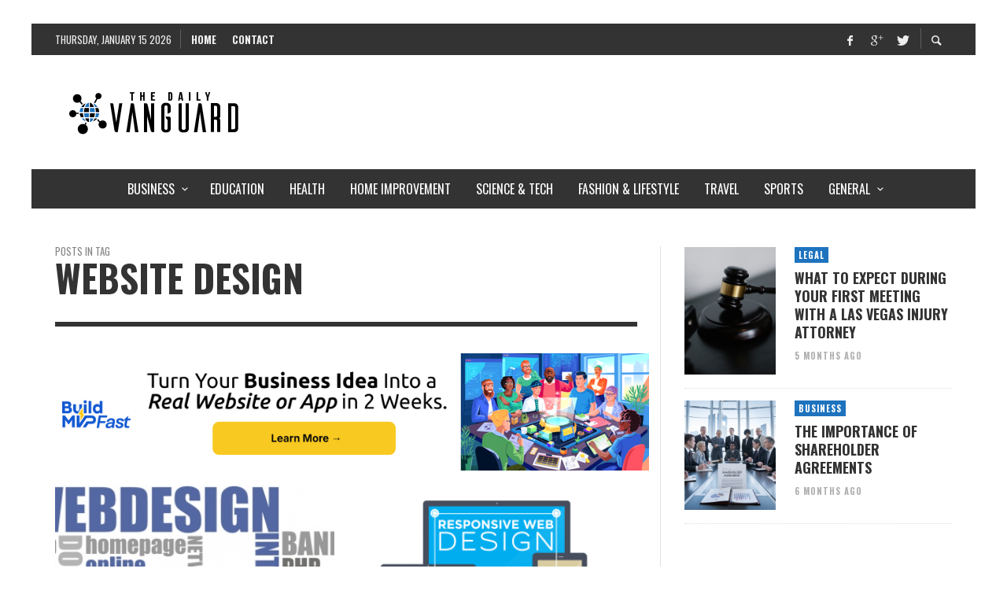

--- FILE ---
content_type: text/html; charset=UTF-8
request_url: https://www.dailyvanguard.com/tag/website-design/
body_size: 50700
content:
<!DOCTYPE html>
<html class="no-js"  itemscope itemtype="https://schema.org/CollectionPage"  dir="ltr" lang="en-US" prefix="og: https://ogp.me/ns#">
	<head>
		<!-- Site Meta -->

<meta charset="UTF-8">

<link rel="pingback" href="https://www.dailyvanguard.com/xmlrpc.php">

<meta name="viewport" content="width=device-width,initial-scale=1.0,user-scalable=yes">

<!-- End Site Meta -->		
		<title>Website Design | The Daily Vanguard</title>
	<style>img:is([sizes="auto" i], [sizes^="auto," i]) { contain-intrinsic-size: 3000px 1500px }</style>
	
		<!-- All in One SEO 4.8.5 - aioseo.com -->
	<meta name="robots" content="noindex, max-image-preview:large" />
	<meta name="keywords" content="website designing,website design,website design services,gold coast website design" />
	<link rel="canonical" href="https://www.dailyvanguard.com/tag/website-design/" />
	<meta name="generator" content="All in One SEO (AIOSEO) 4.8.5" />
		<script type="application/ld+json" class="aioseo-schema">
			{"@context":"https:\/\/schema.org","@graph":[{"@type":"BreadcrumbList","@id":"https:\/\/www.dailyvanguard.com\/tag\/website-design\/#breadcrumblist","itemListElement":[{"@type":"ListItem","@id":"https:\/\/www.dailyvanguard.com#listItem","position":1,"name":"Home","item":"https:\/\/www.dailyvanguard.com","nextItem":{"@type":"ListItem","@id":"https:\/\/www.dailyvanguard.com\/tag\/website-design\/#listItem","name":"Website Design"}},{"@type":"ListItem","@id":"https:\/\/www.dailyvanguard.com\/tag\/website-design\/#listItem","position":2,"name":"Website Design","previousItem":{"@type":"ListItem","@id":"https:\/\/www.dailyvanguard.com#listItem","name":"Home"}}]},{"@type":"CollectionPage","@id":"https:\/\/www.dailyvanguard.com\/tag\/website-design\/#collectionpage","url":"https:\/\/www.dailyvanguard.com\/tag\/website-design\/","name":"Website Design | The Daily Vanguard","inLanguage":"en-US","isPartOf":{"@id":"https:\/\/www.dailyvanguard.com\/#website"},"breadcrumb":{"@id":"https:\/\/www.dailyvanguard.com\/tag\/website-design\/#breadcrumblist"}},{"@type":"Organization","@id":"https:\/\/www.dailyvanguard.com\/#organization","name":"The Daily Vanguard","url":"https:\/\/www.dailyvanguard.com\/"},{"@type":"WebSite","@id":"https:\/\/www.dailyvanguard.com\/#website","url":"https:\/\/www.dailyvanguard.com\/","name":"The Daily Vanguard","inLanguage":"en-US","publisher":{"@id":"https:\/\/www.dailyvanguard.com\/#organization"}}]}
		</script>
		<!-- All in One SEO -->

<link rel='dns-prefetch' href='//static.addtoany.com' />
<link rel='dns-prefetch' href='//fonts.googleapis.com' />
<link rel="alternate" type="application/rss+xml" title="The Daily Vanguard &raquo; Feed" href="https://www.dailyvanguard.com/feed/" />
<link rel="alternate" type="application/rss+xml" title="The Daily Vanguard &raquo; Comments Feed" href="https://www.dailyvanguard.com/comments/feed/" />
<script type="text/javascript" id="wpp-js" src="https://www.dailyvanguard.com/wp-content/plugins/wordpress-popular-posts/assets/js/wpp.min.js?ver=7.3.3" data-sampling="0" data-sampling-rate="100" data-api-url="https://www.dailyvanguard.com/wp-json/wordpress-popular-posts" data-post-id="0" data-token="4d25fc1dba" data-lang="0" data-debug="0"></script>
<link rel="alternate" type="application/rss+xml" title="The Daily Vanguard &raquo; Website Design Tag Feed" href="https://www.dailyvanguard.com/tag/website-design/feed/" />
<script type="text/javascript">
/* <![CDATA[ */
window._wpemojiSettings = {"baseUrl":"https:\/\/s.w.org\/images\/core\/emoji\/16.0.1\/72x72\/","ext":".png","svgUrl":"https:\/\/s.w.org\/images\/core\/emoji\/16.0.1\/svg\/","svgExt":".svg","source":{"concatemoji":"https:\/\/www.dailyvanguard.com\/wp-includes\/js\/wp-emoji-release.min.js"}};
/*! This file is auto-generated */
!function(s,n){var o,i,e;function c(e){try{var t={supportTests:e,timestamp:(new Date).valueOf()};sessionStorage.setItem(o,JSON.stringify(t))}catch(e){}}function p(e,t,n){e.clearRect(0,0,e.canvas.width,e.canvas.height),e.fillText(t,0,0);var t=new Uint32Array(e.getImageData(0,0,e.canvas.width,e.canvas.height).data),a=(e.clearRect(0,0,e.canvas.width,e.canvas.height),e.fillText(n,0,0),new Uint32Array(e.getImageData(0,0,e.canvas.width,e.canvas.height).data));return t.every(function(e,t){return e===a[t]})}function u(e,t){e.clearRect(0,0,e.canvas.width,e.canvas.height),e.fillText(t,0,0);for(var n=e.getImageData(16,16,1,1),a=0;a<n.data.length;a++)if(0!==n.data[a])return!1;return!0}function f(e,t,n,a){switch(t){case"flag":return n(e,"\ud83c\udff3\ufe0f\u200d\u26a7\ufe0f","\ud83c\udff3\ufe0f\u200b\u26a7\ufe0f")?!1:!n(e,"\ud83c\udde8\ud83c\uddf6","\ud83c\udde8\u200b\ud83c\uddf6")&&!n(e,"\ud83c\udff4\udb40\udc67\udb40\udc62\udb40\udc65\udb40\udc6e\udb40\udc67\udb40\udc7f","\ud83c\udff4\u200b\udb40\udc67\u200b\udb40\udc62\u200b\udb40\udc65\u200b\udb40\udc6e\u200b\udb40\udc67\u200b\udb40\udc7f");case"emoji":return!a(e,"\ud83e\udedf")}return!1}function g(e,t,n,a){var r="undefined"!=typeof WorkerGlobalScope&&self instanceof WorkerGlobalScope?new OffscreenCanvas(300,150):s.createElement("canvas"),o=r.getContext("2d",{willReadFrequently:!0}),i=(o.textBaseline="top",o.font="600 32px Arial",{});return e.forEach(function(e){i[e]=t(o,e,n,a)}),i}function t(e){var t=s.createElement("script");t.src=e,t.defer=!0,s.head.appendChild(t)}"undefined"!=typeof Promise&&(o="wpEmojiSettingsSupports",i=["flag","emoji"],n.supports={everything:!0,everythingExceptFlag:!0},e=new Promise(function(e){s.addEventListener("DOMContentLoaded",e,{once:!0})}),new Promise(function(t){var n=function(){try{var e=JSON.parse(sessionStorage.getItem(o));if("object"==typeof e&&"number"==typeof e.timestamp&&(new Date).valueOf()<e.timestamp+604800&&"object"==typeof e.supportTests)return e.supportTests}catch(e){}return null}();if(!n){if("undefined"!=typeof Worker&&"undefined"!=typeof OffscreenCanvas&&"undefined"!=typeof URL&&URL.createObjectURL&&"undefined"!=typeof Blob)try{var e="postMessage("+g.toString()+"("+[JSON.stringify(i),f.toString(),p.toString(),u.toString()].join(",")+"));",a=new Blob([e],{type:"text/javascript"}),r=new Worker(URL.createObjectURL(a),{name:"wpTestEmojiSupports"});return void(r.onmessage=function(e){c(n=e.data),r.terminate(),t(n)})}catch(e){}c(n=g(i,f,p,u))}t(n)}).then(function(e){for(var t in e)n.supports[t]=e[t],n.supports.everything=n.supports.everything&&n.supports[t],"flag"!==t&&(n.supports.everythingExceptFlag=n.supports.everythingExceptFlag&&n.supports[t]);n.supports.everythingExceptFlag=n.supports.everythingExceptFlag&&!n.supports.flag,n.DOMReady=!1,n.readyCallback=function(){n.DOMReady=!0}}).then(function(){return e}).then(function(){var e;n.supports.everything||(n.readyCallback(),(e=n.source||{}).concatemoji?t(e.concatemoji):e.wpemoji&&e.twemoji&&(t(e.twemoji),t(e.wpemoji)))}))}((window,document),window._wpemojiSettings);
/* ]]> */
</script>
<style id='wp-emoji-styles-inline-css' type='text/css'>

	img.wp-smiley, img.emoji {
		display: inline !important;
		border: none !important;
		box-shadow: none !important;
		height: 1em !important;
		width: 1em !important;
		margin: 0 0.07em !important;
		vertical-align: -0.1em !important;
		background: none !important;
		padding: 0 !important;
	}
</style>
<link rel='stylesheet' id='wp-block-library-css' href='https://www.dailyvanguard.com/wp-includes/css/dist/block-library/style.min.css' type='text/css' media='all' />
<style id='classic-theme-styles-inline-css' type='text/css'>
/*! This file is auto-generated */
.wp-block-button__link{color:#fff;background-color:#32373c;border-radius:9999px;box-shadow:none;text-decoration:none;padding:calc(.667em + 2px) calc(1.333em + 2px);font-size:1.125em}.wp-block-file__button{background:#32373c;color:#fff;text-decoration:none}
</style>
<style id='global-styles-inline-css' type='text/css'>
:root{--wp--preset--aspect-ratio--square: 1;--wp--preset--aspect-ratio--4-3: 4/3;--wp--preset--aspect-ratio--3-4: 3/4;--wp--preset--aspect-ratio--3-2: 3/2;--wp--preset--aspect-ratio--2-3: 2/3;--wp--preset--aspect-ratio--16-9: 16/9;--wp--preset--aspect-ratio--9-16: 9/16;--wp--preset--color--black: #000000;--wp--preset--color--cyan-bluish-gray: #abb8c3;--wp--preset--color--white: #ffffff;--wp--preset--color--pale-pink: #f78da7;--wp--preset--color--vivid-red: #cf2e2e;--wp--preset--color--luminous-vivid-orange: #ff6900;--wp--preset--color--luminous-vivid-amber: #fcb900;--wp--preset--color--light-green-cyan: #7bdcb5;--wp--preset--color--vivid-green-cyan: #00d084;--wp--preset--color--pale-cyan-blue: #8ed1fc;--wp--preset--color--vivid-cyan-blue: #0693e3;--wp--preset--color--vivid-purple: #9b51e0;--wp--preset--gradient--vivid-cyan-blue-to-vivid-purple: linear-gradient(135deg,rgba(6,147,227,1) 0%,rgb(155,81,224) 100%);--wp--preset--gradient--light-green-cyan-to-vivid-green-cyan: linear-gradient(135deg,rgb(122,220,180) 0%,rgb(0,208,130) 100%);--wp--preset--gradient--luminous-vivid-amber-to-luminous-vivid-orange: linear-gradient(135deg,rgba(252,185,0,1) 0%,rgba(255,105,0,1) 100%);--wp--preset--gradient--luminous-vivid-orange-to-vivid-red: linear-gradient(135deg,rgba(255,105,0,1) 0%,rgb(207,46,46) 100%);--wp--preset--gradient--very-light-gray-to-cyan-bluish-gray: linear-gradient(135deg,rgb(238,238,238) 0%,rgb(169,184,195) 100%);--wp--preset--gradient--cool-to-warm-spectrum: linear-gradient(135deg,rgb(74,234,220) 0%,rgb(151,120,209) 20%,rgb(207,42,186) 40%,rgb(238,44,130) 60%,rgb(251,105,98) 80%,rgb(254,248,76) 100%);--wp--preset--gradient--blush-light-purple: linear-gradient(135deg,rgb(255,206,236) 0%,rgb(152,150,240) 100%);--wp--preset--gradient--blush-bordeaux: linear-gradient(135deg,rgb(254,205,165) 0%,rgb(254,45,45) 50%,rgb(107,0,62) 100%);--wp--preset--gradient--luminous-dusk: linear-gradient(135deg,rgb(255,203,112) 0%,rgb(199,81,192) 50%,rgb(65,88,208) 100%);--wp--preset--gradient--pale-ocean: linear-gradient(135deg,rgb(255,245,203) 0%,rgb(182,227,212) 50%,rgb(51,167,181) 100%);--wp--preset--gradient--electric-grass: linear-gradient(135deg,rgb(202,248,128) 0%,rgb(113,206,126) 100%);--wp--preset--gradient--midnight: linear-gradient(135deg,rgb(2,3,129) 0%,rgb(40,116,252) 100%);--wp--preset--font-size--small: 13px;--wp--preset--font-size--medium: 20px;--wp--preset--font-size--large: 36px;--wp--preset--font-size--x-large: 42px;--wp--preset--spacing--20: 0.44rem;--wp--preset--spacing--30: 0.67rem;--wp--preset--spacing--40: 1rem;--wp--preset--spacing--50: 1.5rem;--wp--preset--spacing--60: 2.25rem;--wp--preset--spacing--70: 3.38rem;--wp--preset--spacing--80: 5.06rem;--wp--preset--shadow--natural: 6px 6px 9px rgba(0, 0, 0, 0.2);--wp--preset--shadow--deep: 12px 12px 50px rgba(0, 0, 0, 0.4);--wp--preset--shadow--sharp: 6px 6px 0px rgba(0, 0, 0, 0.2);--wp--preset--shadow--outlined: 6px 6px 0px -3px rgba(255, 255, 255, 1), 6px 6px rgba(0, 0, 0, 1);--wp--preset--shadow--crisp: 6px 6px 0px rgba(0, 0, 0, 1);}:where(.is-layout-flex){gap: 0.5em;}:where(.is-layout-grid){gap: 0.5em;}body .is-layout-flex{display: flex;}.is-layout-flex{flex-wrap: wrap;align-items: center;}.is-layout-flex > :is(*, div){margin: 0;}body .is-layout-grid{display: grid;}.is-layout-grid > :is(*, div){margin: 0;}:where(.wp-block-columns.is-layout-flex){gap: 2em;}:where(.wp-block-columns.is-layout-grid){gap: 2em;}:where(.wp-block-post-template.is-layout-flex){gap: 1.25em;}:where(.wp-block-post-template.is-layout-grid){gap: 1.25em;}.has-black-color{color: var(--wp--preset--color--black) !important;}.has-cyan-bluish-gray-color{color: var(--wp--preset--color--cyan-bluish-gray) !important;}.has-white-color{color: var(--wp--preset--color--white) !important;}.has-pale-pink-color{color: var(--wp--preset--color--pale-pink) !important;}.has-vivid-red-color{color: var(--wp--preset--color--vivid-red) !important;}.has-luminous-vivid-orange-color{color: var(--wp--preset--color--luminous-vivid-orange) !important;}.has-luminous-vivid-amber-color{color: var(--wp--preset--color--luminous-vivid-amber) !important;}.has-light-green-cyan-color{color: var(--wp--preset--color--light-green-cyan) !important;}.has-vivid-green-cyan-color{color: var(--wp--preset--color--vivid-green-cyan) !important;}.has-pale-cyan-blue-color{color: var(--wp--preset--color--pale-cyan-blue) !important;}.has-vivid-cyan-blue-color{color: var(--wp--preset--color--vivid-cyan-blue) !important;}.has-vivid-purple-color{color: var(--wp--preset--color--vivid-purple) !important;}.has-black-background-color{background-color: var(--wp--preset--color--black) !important;}.has-cyan-bluish-gray-background-color{background-color: var(--wp--preset--color--cyan-bluish-gray) !important;}.has-white-background-color{background-color: var(--wp--preset--color--white) !important;}.has-pale-pink-background-color{background-color: var(--wp--preset--color--pale-pink) !important;}.has-vivid-red-background-color{background-color: var(--wp--preset--color--vivid-red) !important;}.has-luminous-vivid-orange-background-color{background-color: var(--wp--preset--color--luminous-vivid-orange) !important;}.has-luminous-vivid-amber-background-color{background-color: var(--wp--preset--color--luminous-vivid-amber) !important;}.has-light-green-cyan-background-color{background-color: var(--wp--preset--color--light-green-cyan) !important;}.has-vivid-green-cyan-background-color{background-color: var(--wp--preset--color--vivid-green-cyan) !important;}.has-pale-cyan-blue-background-color{background-color: var(--wp--preset--color--pale-cyan-blue) !important;}.has-vivid-cyan-blue-background-color{background-color: var(--wp--preset--color--vivid-cyan-blue) !important;}.has-vivid-purple-background-color{background-color: var(--wp--preset--color--vivid-purple) !important;}.has-black-border-color{border-color: var(--wp--preset--color--black) !important;}.has-cyan-bluish-gray-border-color{border-color: var(--wp--preset--color--cyan-bluish-gray) !important;}.has-white-border-color{border-color: var(--wp--preset--color--white) !important;}.has-pale-pink-border-color{border-color: var(--wp--preset--color--pale-pink) !important;}.has-vivid-red-border-color{border-color: var(--wp--preset--color--vivid-red) !important;}.has-luminous-vivid-orange-border-color{border-color: var(--wp--preset--color--luminous-vivid-orange) !important;}.has-luminous-vivid-amber-border-color{border-color: var(--wp--preset--color--luminous-vivid-amber) !important;}.has-light-green-cyan-border-color{border-color: var(--wp--preset--color--light-green-cyan) !important;}.has-vivid-green-cyan-border-color{border-color: var(--wp--preset--color--vivid-green-cyan) !important;}.has-pale-cyan-blue-border-color{border-color: var(--wp--preset--color--pale-cyan-blue) !important;}.has-vivid-cyan-blue-border-color{border-color: var(--wp--preset--color--vivid-cyan-blue) !important;}.has-vivid-purple-border-color{border-color: var(--wp--preset--color--vivid-purple) !important;}.has-vivid-cyan-blue-to-vivid-purple-gradient-background{background: var(--wp--preset--gradient--vivid-cyan-blue-to-vivid-purple) !important;}.has-light-green-cyan-to-vivid-green-cyan-gradient-background{background: var(--wp--preset--gradient--light-green-cyan-to-vivid-green-cyan) !important;}.has-luminous-vivid-amber-to-luminous-vivid-orange-gradient-background{background: var(--wp--preset--gradient--luminous-vivid-amber-to-luminous-vivid-orange) !important;}.has-luminous-vivid-orange-to-vivid-red-gradient-background{background: var(--wp--preset--gradient--luminous-vivid-orange-to-vivid-red) !important;}.has-very-light-gray-to-cyan-bluish-gray-gradient-background{background: var(--wp--preset--gradient--very-light-gray-to-cyan-bluish-gray) !important;}.has-cool-to-warm-spectrum-gradient-background{background: var(--wp--preset--gradient--cool-to-warm-spectrum) !important;}.has-blush-light-purple-gradient-background{background: var(--wp--preset--gradient--blush-light-purple) !important;}.has-blush-bordeaux-gradient-background{background: var(--wp--preset--gradient--blush-bordeaux) !important;}.has-luminous-dusk-gradient-background{background: var(--wp--preset--gradient--luminous-dusk) !important;}.has-pale-ocean-gradient-background{background: var(--wp--preset--gradient--pale-ocean) !important;}.has-electric-grass-gradient-background{background: var(--wp--preset--gradient--electric-grass) !important;}.has-midnight-gradient-background{background: var(--wp--preset--gradient--midnight) !important;}.has-small-font-size{font-size: var(--wp--preset--font-size--small) !important;}.has-medium-font-size{font-size: var(--wp--preset--font-size--medium) !important;}.has-large-font-size{font-size: var(--wp--preset--font-size--large) !important;}.has-x-large-font-size{font-size: var(--wp--preset--font-size--x-large) !important;}
:where(.wp-block-post-template.is-layout-flex){gap: 1.25em;}:where(.wp-block-post-template.is-layout-grid){gap: 1.25em;}
:where(.wp-block-columns.is-layout-flex){gap: 2em;}:where(.wp-block-columns.is-layout-grid){gap: 2em;}
:root :where(.wp-block-pullquote){font-size: 1.5em;line-height: 1.6;}
</style>
<link rel='stylesheet' id='contact-form-7-css' href='https://www.dailyvanguard.com/wp-content/plugins/contact-form-7/includes/css/styles.css' type='text/css' media='all' />
<link rel='stylesheet' id='wordpress-popular-posts-css-css' href='https://www.dailyvanguard.com/wp-content/plugins/wordpress-popular-posts/assets/css/wpp.css' type='text/css' media='all' />
<link rel='stylesheet' id='social-icon-css' href='https://www.dailyvanguard.com/wp-content/themes/presso/font-icons/social-icons/css/zocial.css' type='text/css' media='all' />
<link rel='stylesheet' id='entypo-icon-css' href='https://www.dailyvanguard.com/wp-content/themes/presso/font-icons/entypo/css/entypo.css' type='text/css' media='all' />
<link rel='stylesheet' id='slick-css' href='https://www.dailyvanguard.com/wp-content/themes/presso/js/slick/slick.css' type='text/css' media='all' />
<link rel='stylesheet' id='slick-theme-css' href='https://www.dailyvanguard.com/wp-content/themes/presso/js/slick/slick-theme.css' type='text/css' media='all' />
<link rel='stylesheet' id='presso-css-theme-css' href='https://www.dailyvanguard.com/wp-content/themes/presso/style.css' type='text/css' media='all' />
<style id='presso-css-theme-inline-css' type='text/css'>

		/* Color */
		.vw-hamburger-icon, .vw-hamburger-icon::before, .vw-hamburger-icon::after {
			background-color: #191919;
		}

		.vw-menu-main .main-menu-link span:before {
			background-color: #ffffff;
		}



		/* Header Font Family */

		.vw-title-area__post-meta,
		.vw-header-font-family,
		.vw-about-author__tagline,
		#wp-calendar thead,
		#wp-calendar tfoot,
		.vw-menu-main .sub-menu-link > span,
		.vw-menu-top,
		.vw-post-box__meta,
		.vw-pagination,
		.vw-page-links,
		.vw-categories,
		.vw-post-meta,
		.vw-category-list__count,
		nav.woocommerce-pagination {
			font-family: Oswald;
		}

		
		.button, input[type="button"], input[type="reset"], input[type="submit"], .vw-button,
		.woocommerce a.button, .woocommerce button.button, .woocommerce input.button, .woocommerce #respond input#submit,
		.woocommerce-page a.button, .woocommerce-page button.button, .woocommerce-page input.button, .woocommerce-page #respond input#submit,
		.widget_tag_cloud a,
		.vw-tagline,
		.vw-review__item-title,
		.vw-review__total,
		.vw-super-title,
		.vw-social-counter__count,
		.vw-tab-title,
		.wc-tabs {
			font-family: Oswald;
			font-weight: 700;
						font-style: ;
						letter-spacing: 0px;
			text-transform: uppercase;
		}


		/* Font size */
		@media (min-width: 992px) {
			.vw-about-author__name,
			.vw-related-posts__title,
			.vw-our-picks-posts__title,
			.vw-post-comments-title,
			.vw-comments-title {
		        font-size: 36px;
		    }
		}



		/* Border */
		body hr,
		body .widget + .widget,
		body .vw-main-post:not(:last-child), body .vw-about-author:not(:last-child), body .vw-related-posts:not(:last-child), body .vw-our-picks-posts:not(:last-child), body .vw-post-navigation:not(:last-child), body .vw-comments-area:not(:last-child), body .vw-post-footer-section-custom:not(:last-child) {
			border-color: #333;
			border-width: 6px;

					}

		body .vw-pagination,
		body .vwspc-section-post-box:not(:first-child) .vwspc-section-content > :first-child, body .vwspc-section-post-box-sidebar:not(:first-child) .vwspc-section-content > :first-child, body .vwspc-section-2-sidebars-section .widget:first-child, body .vwspc-section-3-sidebars-section .widget:first-child, body .vwspc-section-custom-section:not(:first-child) .vwspc-section-content > :first-child, body .vwspc-section:not(:first-child) body .vwspc-section-sidebar .widget:first-child {
			border-color: #333;
			border-width: 6px;

					}

		/* Mobile Logo */
		@media (max-width: 767px) {
			div.vw-header__logo {
				padding-top: 25px;
				padding-bottom: 25px;
				padding-left: 0;
				padding-right: 0;
			}
		}

		/* Accent */

		.vw-post-content > p > a {
		  color: #1e73be;
		}

		/* Accent - Auto generated */
		.vw-footer-sidebar .widget-title, .vw-menu-mobile .menu-link:hover, .vw-404-box__hero-title, .vw-accordion .ui-state-hover span, .vw-404-text {
  color: #1e73be; }

.vw-post-content th, .vw-comment__content th, .no-touch button:hover, .no-touch input[type="button"]:hover, .no-touch input[type="reset"]:hover, .no-touch input[type="submit"]:hover, .no-touch .woocommerce a.button:hover, .no-touch .woocommerce button.button:hover, .no-touch .woocommerce input.button:hover, .no-touch .woocommerce #respond input#submit:hover, .no-touch .woocommerce-page a.button:hover, .no-touch .woocommerce-page button.button:hover, .no-touch .woocommerce-page input.button:hover, .no-touch .woocommerce-page #respond input#submit:hover, .no-touch .vw-button:hover, .vw-button--accent, .no-touch .vw-button--outline.vw-button:hover, .vw-top-bar .vw-social-icon:hover, .vw-title-area__nav-button:hover, .vw-menu-top .menu-item:hover, .vw-menu-main .menu-item:hover, .vw-menu-top .main-menu-link:hover, .vw-menu-main .main-menu-link:hover, .vw-pagination__links .page-numbers.current, .vw-post-box--block-d .vw-post-views, .vw-post-box--slide-1:hover .vw-post-box__read-more, .vw-categories a, .vw-page-links > span:not(:first-child), .vw-scroll-to-top, .vw-content-slider .slick-prev, .vw-content-slider .slick-next, .vw-dropcap-circle, .vw-dropcap-box, .vw-review--points .vw-review__item-score-bar, .vw-review--percentage .vw-review__item-score-bar, .vw-review-summary, .sk-folding-cube .sk-cube:before, #wp-calendar tbody td:hover, .widget_product_tag_cloud .tagcloud a:hover, .widget_tag_cloud .tagcloud a:hover, .vw-category-list__count, .widget #sb_instagram .sbi_follow_btn a {
  background-color: #1e73be; }
.vw-footer-sidebar .widget-title, .vw-menu-mobile .menu-link:hover, .vw-404-box__hero-title, .vw-accordion .ui-state-hover span, .vw-404-text {
		color: #1e73be; }

		.vw-post-content th, .vw-comment__content th, .no-touch button:hover, .no-touch input[type="button"]:hover, .no-touch input[type="reset"]:hover, .no-touch input[type="submit"]:hover, .no-touch .woocommerce a.button:hover, .no-touch .woocommerce button.button:hover, .no-touch .woocommerce input.button:hover, .no-touch .woocommerce #respond input#submit:hover, .no-touch .woocommerce-page a.button:hover, .no-touch .woocommerce-page button.button:hover, .no-touch .woocommerce-page input.button:hover, .no-touch .woocommerce-page #respond input#submit:hover, .no-touch .vw-button:hover, .vw-button--accent, .no-touch .vw-button--outline.vw-button:hover, .vw-top-bar .vw-social-icon:hover, .vw-title-area__nav-button:hover, .vw-menu-top .menu-item:hover, .vw-menu-main .menu-item:hover, .vw-menu-top .main-menu-link:hover, .vw-menu-main .main-menu-link:hover, .vw-pagination__links .page-numbers.current, .vw-post-box--block-d .vw-post-views, .vw-post-box--slide-1:hover .vw-post-box__read-more, .vw-categories a, .vw-page-links > span:not(:first-child), .vw-scroll-to-top, .vw-content-slider .slick-prev, .vw-content-slider .slick-next, .vw-dropcap-circle, .vw-dropcap-box, .vw-review--points .vw-review__item-score-bar, .vw-review--percentage .vw-review__item-score-bar, .vw-review-summary, .sk-folding-cube .sk-cube:before, #wp-calendar tbody td:hover, .widget_product_tag_cloud .tagcloud a:hover, .widget_tag_cloud .tagcloud a:hover, .vw-category-list__count, .widget #sb_instagram .sbi_follow_btn a {
		background-color: #1e73be; }

		
		
.post-meta { display: none; }

body.author .about-author-info .author-name .super-title { display: none; }
body.home .post-box .post-meta { display: none; }

.vw-author-list .vw-author-info__bio {
  display: none !important;
} 

.vw-menu-main .vw-post-box__meta { display: none; }
.vw-author-list .vw-author-info__bio {
  display: none !important;
} 
.vw-post-box__meta .vw-post-author {
display: none;
}

.vw-post-meta .vw-post-author__name {
display: none;
}

.post-meta .avatar, .post-meta .author-name, .post-meta-separator { display: none; }

/* Hide author */
.post-meta .author-name,
.post-meta .avatar,
.post-meta .post-meta-separator {
   display: none;
}


.post-meta .avatar, .post-meta .author { display: none !important; }
.post-meta .avatar, .post-meta .author-name { display: none !important; }


/* unvisited link */
a:link {
    
    font-weight:bold;
}
</style>
<link rel='stylesheet' id='addtoany-css' href='https://www.dailyvanguard.com/wp-content/plugins/add-to-any/addtoany.min.css' type='text/css' media='all' />
<link rel='stylesheet' id='pwaforwp-style-css' href='https://www.dailyvanguard.com/wp-content/plugins/pwa-for-wp/assets/css/pwaforwp-main.min.css' type='text/css' media='all' />
<link crossorigin="anonymous" rel='stylesheet' id='redux-google-fonts-presso_options-css' href='https://fonts.googleapis.com/css?family=Oswald%3A300%2C400%2C700%7COpen+Sans%3A300%2C400%2C600%2C700%2C800%2C300italic%2C400italic%2C600italic%2C700italic%2C800italic&#038;ver=1765898338' type='text/css' media='all' />
<script type="text/javascript" id="addtoany-core-js-before">
/* <![CDATA[ */
window.a2a_config=window.a2a_config||{};a2a_config.callbacks=[];a2a_config.overlays=[];a2a_config.templates={};
/* ]]> */
</script>
<script type="text/javascript" defer src="https://static.addtoany.com/menu/page.js" id="addtoany-core-js"></script>
<script type="text/javascript" src="https://www.dailyvanguard.com/wp-includes/js/jquery/jquery.min.js" id="jquery-core-js"></script>
<script type="text/javascript" src="https://www.dailyvanguard.com/wp-includes/js/jquery/jquery-migrate.min.js" id="jquery-migrate-js"></script>
<script type="text/javascript" defer src="https://www.dailyvanguard.com/wp-content/plugins/add-to-any/addtoany.min.js" id="addtoany-jquery-js"></script>
<link rel="https://api.w.org/" href="https://www.dailyvanguard.com/wp-json/" /><link rel="alternate" title="JSON" type="application/json" href="https://www.dailyvanguard.com/wp-json/wp/v2/tags/4447" /><link rel="EditURI" type="application/rsd+xml" title="RSD" href="https://www.dailyvanguard.com/xmlrpc.php?rsd" />
<meta name="generator" content="WordPress 6.8.3" />
            <style id="wpp-loading-animation-styles">@-webkit-keyframes bgslide{from{background-position-x:0}to{background-position-x:-200%}}@keyframes bgslide{from{background-position-x:0}to{background-position-x:-200%}}.wpp-widget-block-placeholder,.wpp-shortcode-placeholder{margin:0 auto;width:60px;height:3px;background:#dd3737;background:linear-gradient(90deg,#dd3737 0%,#571313 10%,#dd3737 100%);background-size:200% auto;border-radius:3px;-webkit-animation:bgslide 1s infinite linear;animation:bgslide 1s infinite linear}</style>
            		<!-- Facebook Integration -->

		<meta property="og:site_name" content="The Daily Vanguard">

					<meta property="og:title" content="The Daily Vanguard">
			<meta property="og:description" content="">
			<meta property="og:url" content="https://www.dailyvanguard.com/"/>

		
		<!-- End Facebook Integration -->
		

<script type="application/ld+json" class="saswp-schema-markup-output">
[{"@context":"https:\/\/schema.org\/","@graph":[{"@context":"https:\/\/schema.org\/","@type":"SiteNavigationElement","@id":"https:\/\/www.dailyvanguard.com#Pages","name":"Home","url":"https:\/\/www.dailyvanguard.com\/"},{"@context":"https:\/\/schema.org\/","@type":"SiteNavigationElement","@id":"https:\/\/www.dailyvanguard.com#Pages","name":"Contact","url":"https:\/\/www.dailyvanguard.com\/contact-us\/"}]}]
</script>

<!-- There is no amphtml version available for this URL. --><link rel="icon" href="https://www.dailyvanguard.com/wp-content/uploads/2017/03/The-Daily-Vanguard_Favicon-01.png" sizes="32x32" />
<link rel="icon" href="https://www.dailyvanguard.com/wp-content/uploads/2017/03/The-Daily-Vanguard_Favicon-01.png" sizes="192x192" />
<meta name="msapplication-TileImage" content="https://www.dailyvanguard.com/wp-content/uploads/2017/03/The-Daily-Vanguard_Favicon-01.png" />
		<style id="vw-custom-font" type="text/css">
						
					</style>
		<meta name="pwaforwp" content="wordpress-plugin"/>
        <meta name="theme-color" content="#D5E0EB">
        <meta name="apple-mobile-web-app-title" content="The Daily Vanguard">
        <meta name="application-name" content="The Daily Vanguard">
        <meta name="apple-mobile-web-app-capable" content="yes">
        <meta name="apple-mobile-web-app-status-bar-style" content="default">
        <meta name="mobile-web-app-capable" content="yes">
        <meta name="apple-touch-fullscreen" content="yes">
<link rel="apple-touch-icon" sizes="192x192" href="https://www.dailyvanguard.com/wp-content/plugins/pwa-for-wp/images/logo.png">
<link rel="apple-touch-icon" sizes="512x512" href="https://www.dailyvanguard.com/wp-content/plugins/pwa-for-wp/images/logo-512x512.png">
<style type="text/css" title="dynamic-css" class="options-output">.vw-content-area{background-color:#ffffff;}h1, h2, h3, h4, h5, h6, .vw-header-font,#wp-calendar caption,.vw-accordion-header-text,.vw-review-item-title,.vw-previous-link-page, .vw-next-link-page,.vw-quote,blockquote,.vw-comment__author,.widget_shopping_cart_content .mini_cart_item a:nth-child(2){font-family:Oswald;text-transform:uppercase;letter-spacing:0px;font-weight:700;font-style:normal;color:#333;}h1{font-size:36px;}h2{font-size:30px;}h3{font-size:24px;}h4{font-size:18px;}h5{font-size:14px;}h6{font-size:12px;}body,cite,.vw-quote-cite{font-family:"Open Sans";font-weight:400;font-style:normal;color:#666;font-size:14px;}.vw-top-bar{font-family:Oswald;letter-spacing:0px;font-weight:400;font-style:normal;font-size:13px;}.widget-title{font-family:Oswald;letter-spacing:1px;font-weight:700;font-style:normal;color:#333;font-size:33px;}body .vwspc-section-title{font-family:Oswald;letter-spacing:1px;font-weight:700;font-style:normal;color:#333;font-size:33px;}.vw-super-title{font-size:13px;}.vw-post-box .vw-post-box__meta{font-size:11px;}.vw-categories{font-size:11px;}.vw-header__logo{padding-top:42px;padding-right:30px;padding-bottom:42px;padding-left:15px;}.vw-site-header__floating{padding-top:11px;padding-bottom:11px;}.vw-header{background:#ffffff;}.vw-header,.vw-header .vw-instant-search i{color:#191919;}.vw-top-bar{background:#333333;}.vw-top-bar{color:#eeeeee;}.vw-menu-main .main-menu-link{font-family:Oswald;text-transform:uppercase;letter-spacing:0px;font-weight:400;font-style:normal;font-size:16px;}.vw-menu-main{background:#333333;}.vw-menu-main .main-menu-link{color:#ffffff;}.vw-menu-main .sub-menu-link{color:#2d2d2d;}.vw-menu-main .sub-menu-wrapper{background:#f7f7f7;}.vw-footer{background-color:#191919;}.vw-footer h1,.vw-footer h2,.vw-footer h3,.vw-footer h4,.vw-footer h5,.vw-footer h6{color:#ffffff;}.vw-footer .widget-title{color:#3facd6;}.vw-footer{color:#9a9a9a;}.vw-bottom-bar{background:#111111;}.vw-bottom-bar{color:#f7f7f7;}</style>
		
	</head>
	<body data-rsssl=1 id="site-top" class="archive tag tag-website-design tag-4447 wp-theme-presso vw-site--boxed vw-enable-sticky-menu vw-enable-sticky-sidebar">

		<div class="vw-site">
			<div class="vw-header-area">
				<!-- Top Bar: Default -->
<div class="vw-top-bar vw-top-bar--default">

	<div class="container">
		<div class="vw-bar">
		
						<div class="vw-bar__placeholder vw-bar__placeholder--left vw-today-date">
				Thursday, January 15 2026			</div>
			
			<div class="vw-bar__placeholder vw-bar__placeholder--left">
				<!-- Top Menu -->
<nav class="vw-menu-top">
<ul id="menu-pages" class="vw-menu vw-menu-type-text clearfix"><li id="menu-item-18337" class="menu-item menu-item-type-custom menu-item-object-custom menu-item-home menu-item-18337 menu-item-depth-0 main-menu-item vw-mega-item vw-mega-item--default"><a href="https://www.dailyvanguard.com/" class=" menu-link main-menu-link"><span>Home</span></a></li>
<li id="menu-item-18338" class="menu-item menu-item-type-post_type menu-item-object-page menu-item-18338 menu-item-depth-0 main-menu-item vw-mega-item vw-mega-item--default"><a href="https://www.dailyvanguard.com/contact-us/" class=" menu-link main-menu-link"><span>Contact</span></a></li>
</ul></nav>
<!-- End Top Menu -->			</div>
			
			<div class="vw-bar__placeholder vw-bar__placeholder--right">
				<span class="vw-site-social-links vw-social-icons">		<a class="vw-social-icon vw-icon-social-facebook vw-social-icon--medium" rel="author" href="https://facebook.com" title="Facebook" target="_blank">
			<i class="vw-icon icon-social-facebook"></i>
			<span class="vw-social-icon__label">Facebook</span>
		</a>
				<a class="vw-social-icon vw-icon-social-gplus vw-social-icon--medium" rel="author" href="https://plus.google.com" title="Google+" target="_blank">
			<i class="vw-icon icon-social-gplus"></i>
			<span class="vw-social-icon__label">Google+</span>
		</a>
				<a class="vw-social-icon vw-icon-social-twitter vw-social-icon--medium" rel="author" href="https://twitter.com" title="Twitter" target="_blank">
			<i class="vw-icon icon-social-twitter"></i>
			<span class="vw-social-icon__label">Twitter</span>
		</a>
		</span>
							<div class="vw-instant-search">
				<a class="vw-instant-search__button" href="https://www.dailyvanguard.com/search/"><i class="vw-icon icon-entypo-search"></i></a>
			</div>
					</div>

		</div>
	</div>

</div>
<!-- End Top Bar -->
				<!-- Site Header : Left Aligned Logo -->
<header class="vw-header vw-header--left"  itemscope itemtype="https://schema.org/WPHeader" >
	
		<div class="vw-header__inner">

			<div class="vw-header__main-container vw-bar container">

				<div class="vw-header__logo vw-bar__placeholder vw-bar__placeholder--left">
					
					
<!-- Logo -->
<div class="vw-logo"  itemscope itemtype="https://schema.org/Organization" >
	
	<a class="vw-logo__link" href="https://www.dailyvanguard.com/"  itemprop="url" >

									<img class="vw-logo__mobile_image" src="https://www.dailyvanguard.com/wp-content/uploads/2017/03/The-Daily-Vanguard_Favicon-01.png" srcset="https://www.dailyvanguard.com/wp-content/uploads/2017/03/The-Daily-Vanguard_Favicon-01.png 2x" width="16" height="16" alt="The Daily Vanguard"  itemprop="mobile_logo" >
			
			<img class="vw-logo__image" src="https://www.dailyvanguard.com/wp-content/uploads/2017/03/The-Daily-Vanguard_Logo-01.png" srcset="https://www.dailyvanguard.com/wp-content/uploads/2017/03/The-Daily-Vanguard_Retina-01.png 2x" width="221" height="61" alt="The Daily Vanguard"  itemprop="logo" >

		
		
	</a>

</div>
<!-- End Logo -->
					<div class="vw-mobile-nav-button">
	<button class="hamburger hamburger--spin" type="button">
		<span class="hamburger-box">
			<span class="hamburger-inner"></span>
		</span>
	</button>
</div>					
				</div>


				
			</div>

			<div class="vw-header__main-menu vw-sticky-menu">
				<!-- Main Menu -->
<nav class="vw-menu-main"  itemscope itemtype="https://schema.org/SiteNavigationElement" >

	<ul id="menu-topics" class="vw-menu vw-menu-type-mega"><li id="menu-item-18321" class="menu-item menu-item-type-taxonomy menu-item-object-category menu-item-has-children menu-item-18321 menu-item-depth-0 main-menu-item vw-mega-item vw-mega-item--default"><a href="https://www.dailyvanguard.com/category/business/" class=" menu-link main-menu-link"><span>Business</span></a><div class="sub-menu-wrapper">
<ul class="sub-menu">
	<li id="menu-item-18324" class="menu-item menu-item-type-taxonomy menu-item-object-category menu-item-18324 menu-item-depth-1 sub-menu-item"><a href="https://www.dailyvanguard.com/category/finance-money/" class=" menu-link sub-menu-link"><span>Finance &#038; Money</span></a></li>
</ul>
</div>
</li>
<li id="menu-item-18322" class="menu-item menu-item-type-taxonomy menu-item-object-category menu-item-18322 menu-item-depth-0 main-menu-item vw-mega-item vw-mega-item--default"><a href="https://www.dailyvanguard.com/category/education/" class=" menu-link main-menu-link"><span>Education</span></a></li>
<li id="menu-item-18329" class="menu-item menu-item-type-taxonomy menu-item-object-category menu-item-18329 menu-item-depth-0 main-menu-item vw-mega-item vw-mega-item--default"><a href="https://www.dailyvanguard.com/category/health/" class=" menu-link main-menu-link"><span>Health</span></a></li>
<li id="menu-item-18325" class="menu-item menu-item-type-taxonomy menu-item-object-category menu-item-18325 menu-item-depth-0 main-menu-item vw-mega-item vw-mega-item--default"><a href="https://www.dailyvanguard.com/category/home-improvement/" class=" menu-link main-menu-link"><span>Home Improvement</span></a></li>
<li id="menu-item-18327" class="menu-item menu-item-type-taxonomy menu-item-object-category menu-item-18327 menu-item-depth-0 main-menu-item vw-mega-item vw-mega-item--default"><a href="https://www.dailyvanguard.com/category/science-tech/" class=" menu-link main-menu-link"><span>Science &#038; Tech</span></a></li>
<li id="menu-item-18323" class="menu-item menu-item-type-taxonomy menu-item-object-category menu-item-18323 menu-item-depth-0 main-menu-item vw-mega-item vw-mega-item--default"><a href="https://www.dailyvanguard.com/category/fashion-lifestyle/" class=" menu-link main-menu-link"><span>Fashion &#038; Lifestyle</span></a></li>
<li id="menu-item-18331" class="menu-item menu-item-type-taxonomy menu-item-object-category menu-item-18331 menu-item-depth-0 main-menu-item vw-mega-item vw-mega-item--default"><a href="https://www.dailyvanguard.com/category/travel/" class=" menu-link main-menu-link"><span>Travel</span></a></li>
<li id="menu-item-18330" class="menu-item menu-item-type-taxonomy menu-item-object-category menu-item-18330 menu-item-depth-0 main-menu-item vw-mega-item vw-mega-item--default"><a href="https://www.dailyvanguard.com/category/sports/" class=" menu-link main-menu-link"><span>Sports</span></a></li>
<li id="menu-item-18334" class="menu-item menu-item-type-taxonomy menu-item-object-category menu-item-has-children menu-item-18334 menu-item-depth-0 main-menu-item vw-mega-item vw-mega-item--default"><a href="https://www.dailyvanguard.com/category/general/" class=" menu-link main-menu-link"><span>General</span></a><div class="sub-menu-wrapper">
<ul class="sub-menu">
	<li id="menu-item-18332" class="menu-item menu-item-type-taxonomy menu-item-object-category menu-item-18332 menu-item-depth-1 sub-menu-item"><a href="https://www.dailyvanguard.com/category/autos/" class=" menu-link sub-menu-link"><span>Autos</span></a></li>
	<li id="menu-item-18333" class="menu-item menu-item-type-taxonomy menu-item-object-category menu-item-18333 menu-item-depth-1 sub-menu-item"><a href="https://www.dailyvanguard.com/category/entertainment/" class=" menu-link sub-menu-link"><span>Entertainment</span></a></li>
	<li id="menu-item-18335" class="menu-item menu-item-type-taxonomy menu-item-object-category menu-item-18335 menu-item-depth-1 sub-menu-item"><a href="https://www.dailyvanguard.com/category/legal/" class=" menu-link sub-menu-link"><span>Legal</span></a></li>
	<li id="menu-item-18336" class="menu-item menu-item-type-taxonomy menu-item-object-category menu-item-18336 menu-item-depth-1 sub-menu-item"><a href="https://www.dailyvanguard.com/category/seo/" class=" menu-link sub-menu-link"><span>SEO</span></a></li>
</ul>
</div>
</li>
 </ul>			
</nav>
<!-- End Main Menu -->			</div>

		</div>

</header>
<!-- End Site Header -->			</div>
			
			<input type='hidden' value='accupub.org/9BtPq1jAX3zflxeE8IzXoQqxTT' />
<section class="vw-content-area vw-content-area--right-sidebar">
	<div class="container">
		<div class="row">

			<main class="vw-content-main" role="main"  itemprop="mainContentOfPage" >

				<header class="vw-post-header">

					<div class="vw-super-title">
						Posts in tag					</div>

					<h1 class="vw-post-title"  itemprop="headline" >Website Design</h1>
					
					
					<hr>

				</header>

				
				
					
<div class="vw-loop vw-loop--block-a vw-loop--block-a-2 vw-loop--border-bottom">

	<div class="vw-flex-grid vw-flex-grid--sm-2 vw-flex-grid--large-gap vw-flex-grid---no-grow vw-isotope">

		<div class='code-block code-block-1' style='margin: 8px 0; clear: both;'>
<a href="https://buildmvpfast.com/" target="_blank" rel="noopener">
  <picture>
    <!-- Desktop -->
    <source
      media="(min-width: 1024px)"
      srcset="
        https://static.buildmvpfast.com/banners/BuildMVPFast-930x180-v1.webp 1x,
        https://static.buildmvpfast.com/banners/BuildMVPFast-930x180-v1@2x.webp 2x
      "
    >

    <!-- Mobile / Tablet -->
    <img
      src="https://static.buildmvpfast.com/banners/BuildMVPFast-336x280-v1.webp"
      srcset="
        https://static.buildmvpfast.com/banners/BuildMVPFast-336x280-v1.webp 1x,
        https://static.buildmvpfast.com/banners/BuildMVPFast-336x280-v1@2x.webp 2x
      "
      width=""
      height=""
      title="Startup MVP development services"
      alt="Startup MVP development services — BuildMVPFast"
      style="display:block; max-width:100%; height:auto; margin:0 auto;"
      loading="lazy"
    >
  </picture>
</a></div>

			<div class="vw-flex-grid__item" data-slugs="science-tech">
				<div class="vw-post-box vw-post-box--block-a vw-inview post-15225 post type-post status-publish format-standard has-post-thumbnail hentry category-science-tech tag-web-design-2 tag-website-design"  itemscope itemtype="https://schema.org/Article" >

	<div class="vw-post-box__inner">

					
		<div class="vw-post-box__thumbnail-wrapper">
			<div class="vw-post-box__thumbnail" >
				<img width="335" height="186" src="https://www.dailyvanguard.com/wp-content/uploads/2016/07/Web-design-335x186.jpg" class="attachment-presso_thumbnail_medium size-presso_thumbnail_medium wp-post-image" alt="" decoding="async" fetchpriority="high" srcset="https://www.dailyvanguard.com/wp-content/uploads/2016/07/Web-design-335x186.jpg 335w, https://www.dailyvanguard.com/wp-content/uploads/2016/07/Web-design-150x83.jpg 150w, https://www.dailyvanguard.com/wp-content/uploads/2016/07/Web-design-225x125.jpg 225w" sizes="(max-width: 335px) 100vw, 335px" itemprop="image" />			</div>

			<div class="vw-post-box__overlay vw-post-box__overlay--icons">
	<div class="vw-post-box__overlay-icons">
				<a class="vw-post-box__zoom" href="https://www.dailyvanguard.com/wp-content/uploads/2016/07/Web-design.jpg" title="What Website Designing Strategy Will Witness This Year"><i class="vw-icon icon-entypo-search"></i></a>
		<a class="vw-post-box__view" href="https://www.dailyvanguard.com/what-website-designing-strategy-will-witness-this-year/"><i class="vw-icon icon-entypo-link"></i></a>
	</div>
</div>		</div>

		
		<div class="vw-post-box__content">

			<div class="vw-categories"><a class=" vw-cat-id-8" href="https://www.dailyvanguard.com/category/science-tech/" title="View all posts in Science &amp; Tech" rel="category">Science &amp; Tech</a></div>
			<h3 class="vw-post-box__title"  itemprop="headline" >
				<a class="vw-post-box__link" href="https://www.dailyvanguard.com/what-website-designing-strategy-will-witness-this-year/"  itemprop="url"  rel="bookmark">
					What Website Designing Strategy Will Witness This Year				</a>
			</h3>

			<div class="vw-post-box__meta">
						<span class="vw-post-author"  itemprop="author" >

			<i class="vw-icon icon-entypo-user"></i>
			<a class="vw-post-author__name" href="https://www.dailyvanguard.com/author/shubhi-g/" title="Posts by %s Shubhi G" rel="author"  itemprop="name" >Shubhi G</a>

		</span>
						<a href="https://www.dailyvanguard.com/what-website-designing-strategy-will-witness-this-year/" class="vw-post-date updated" title="Permalink to What Website Designing Strategy Will Witness This Year" rel="bookmark"><time  itemprop="datePublished"  datetime="2016-07-12T10:26:43+00:00">10 years ago</time></a>			</div>

			<div class="vw-post-box__excerpt"><p>In Today’s world, the best place to do business is on the web, as people are more prone to accessing things online. They also have a tendency to get the utilities as they get their desired products in time. Several efforts are made to make the websites more appealing to the users. There are several &#8230;</p>
</div>

			<div class="vw-post-box__footer vw-fixed-bar">
				<div class="vw-bar__placeholder vw-bar__placeholder--left">
					<a class="vw-post-box__read-more" href="https://www.dailyvanguard.com/what-website-designing-strategy-will-witness-this-year/">
						Read More <i class="vw-icon icon-entypo-right-open"></i>
					</a>
				</div>

				<div class="vw-bar__placeholder vw-bar__placeholder--right">
														</div>
			</div>
		</div>
	</div>

	<meta itemprop="datePublished" content="2016-07-12T10:26:43+00:00"/><meta itemprop="dateModified" content="2016-07-12T10:26:43+00:00"/><meta itemprop="author" content="Shubhi G"/><meta itemprop="interactionCount" content="UserComments:0"/>		<div itemprop="publisher" itemscope itemtype="https://schema.org/Organization">
									<div itemprop="logo" itemscope itemtype="https://schema.org/ImageObject">
				<meta itemprop="url" content="https://www.dailyvanguard.com/wp-content/uploads/2017/03/The-Daily-Vanguard_Logo-01.png">
				<meta itemprop="width" content="221">
				<meta itemprop="height" content="61">
			</div>
						<meta itemprop="name" content="The Daily Vanguard">
		</div>
			
</div>			</div>
		
		
			<div class="vw-flex-grid__item" data-slugs="science-tech">
				<div class="vw-post-box vw-post-box--block-a vw-inview post-15221 post type-post status-publish format-standard has-post-thumbnail hentry category-science-tech tag-website-design"  itemscope itemtype="https://schema.org/Article" >

	<div class="vw-post-box__inner">

					
		<div class="vw-post-box__thumbnail-wrapper">
			<div class="vw-post-box__thumbnail" >
				<img width="335" height="186" src="https://www.dailyvanguard.com/wp-content/uploads/2016/07/Responsive-web-design-335x186.png" class="attachment-presso_thumbnail_medium size-presso_thumbnail_medium wp-post-image" alt="Responsive-web-design" decoding="async" srcset="https://www.dailyvanguard.com/wp-content/uploads/2016/07/Responsive-web-design-335x186.png 335w, https://www.dailyvanguard.com/wp-content/uploads/2016/07/Responsive-web-design-150x83.png 150w, https://www.dailyvanguard.com/wp-content/uploads/2016/07/Responsive-web-design-225x125.png 225w" sizes="(max-width: 335px) 100vw, 335px" itemprop="image" />			</div>

			<div class="vw-post-box__overlay vw-post-box__overlay--icons">
	<div class="vw-post-box__overlay-icons">
				<a class="vw-post-box__zoom" href="https://www.dailyvanguard.com/wp-content/uploads/2016/07/Responsive-web-design.png" title="Website Design: Why It Matters?"><i class="vw-icon icon-entypo-search"></i></a>
		<a class="vw-post-box__view" href="https://www.dailyvanguard.com/website-design-why-it-matters/"><i class="vw-icon icon-entypo-link"></i></a>
	</div>
</div>		</div>

		
		<div class="vw-post-box__content">

			<div class="vw-categories"><a class=" vw-cat-id-8" href="https://www.dailyvanguard.com/category/science-tech/" title="View all posts in Science &amp; Tech" rel="category">Science &amp; Tech</a></div>
			<h3 class="vw-post-box__title"  itemprop="headline" >
				<a class="vw-post-box__link" href="https://www.dailyvanguard.com/website-design-why-it-matters/"  itemprop="url"  rel="bookmark">
					Website Design: Why It Matters?				</a>
			</h3>

			<div class="vw-post-box__meta">
						<span class="vw-post-author"  itemprop="author" >

			<i class="vw-icon icon-entypo-user"></i>
			<a class="vw-post-author__name" href="https://www.dailyvanguard.com/author/anjali-d/" title="Posts by %s Anjali D" rel="author"  itemprop="name" >Anjali D</a>

		</span>
						<a href="https://www.dailyvanguard.com/website-design-why-it-matters/" class="vw-post-date updated" title="Permalink to Website Design: Why It Matters?" rel="bookmark"><time  itemprop="datePublished"  datetime="2016-07-04T07:30:08+00:00">10 years ago</time></a>			</div>

			<div class="vw-post-box__excerpt"><p>In today’s visual market, just about every business has a website, but the question at hand is whether it stands out in the crowd. A good website design is crucial for engaging users online and getting ahead of competitors. Believe it or not, but it takes a user no more than a split second to &#8230;</p>
</div>

			<div class="vw-post-box__footer vw-fixed-bar">
				<div class="vw-bar__placeholder vw-bar__placeholder--left">
					<a class="vw-post-box__read-more" href="https://www.dailyvanguard.com/website-design-why-it-matters/">
						Read More <i class="vw-icon icon-entypo-right-open"></i>
					</a>
				</div>

				<div class="vw-bar__placeholder vw-bar__placeholder--right">
														</div>
			</div>
		</div>
	</div>

	<meta itemprop="datePublished" content="2016-07-04T07:30:08+00:00"/><meta itemprop="dateModified" content="2016-07-04T07:30:08+00:00"/><meta itemprop="author" content="Anjali D"/><meta itemprop="interactionCount" content="UserComments:0"/>		<div itemprop="publisher" itemscope itemtype="https://schema.org/Organization">
									<div itemprop="logo" itemscope itemtype="https://schema.org/ImageObject">
				<meta itemprop="url" content="https://www.dailyvanguard.com/wp-content/uploads/2017/03/The-Daily-Vanguard_Logo-01.png">
				<meta itemprop="width" content="221">
				<meta itemprop="height" content="61">
			</div>
						<meta itemprop="name" content="The Daily Vanguard">
		</div>
			
</div>			</div>
		
		
			<div class="vw-flex-grid__item" data-slugs="science-tech">
				<div class="vw-post-box vw-post-box--block-a vw-inview post-15196 post type-post status-publish format-standard has-post-thumbnail hentry category-science-tech tag-gold-coast-website-design tag-website-design tag-website-design-services"  itemscope itemtype="https://schema.org/Article" >

	<div class="vw-post-box__inner">

					
		<div class="vw-post-box__thumbnail-wrapper">
			<div class="vw-post-box__thumbnail" >
				<img width="335" height="186" src="https://www.dailyvanguard.com/wp-content/uploads/2015/10/How-To-Choose-The-Right-Brisbane-Website-Design-Company-335x186.jpg" class="attachment-presso_thumbnail_medium size-presso_thumbnail_medium wp-post-image" alt="" decoding="async" loading="lazy" srcset="https://www.dailyvanguard.com/wp-content/uploads/2015/10/How-To-Choose-The-Right-Brisbane-Website-Design-Company-335x186.jpg 335w, https://www.dailyvanguard.com/wp-content/uploads/2015/10/How-To-Choose-The-Right-Brisbane-Website-Design-Company-150x83.jpg 150w, https://www.dailyvanguard.com/wp-content/uploads/2015/10/How-To-Choose-The-Right-Brisbane-Website-Design-Company-225x125.jpg 225w" sizes="auto, (max-width: 335px) 100vw, 335px" itemprop="image" />			</div>

			<div class="vw-post-box__overlay vw-post-box__overlay--icons">
	<div class="vw-post-box__overlay-icons">
				<a class="vw-post-box__zoom" href="https://www.dailyvanguard.com/wp-content/uploads/2015/10/How-To-Choose-The-Right-Brisbane-Website-Design-Company.jpg" title="How to Choose the Right Gold Coast Website Design Company"><i class="vw-icon icon-entypo-search"></i></a>
		<a class="vw-post-box__view" href="https://www.dailyvanguard.com/how-to-choose-the-right-gold-coast-website-design-company/"><i class="vw-icon icon-entypo-link"></i></a>
	</div>
</div>		</div>

		
		<div class="vw-post-box__content">

			<div class="vw-categories"><a class=" vw-cat-id-8" href="https://www.dailyvanguard.com/category/science-tech/" title="View all posts in Science &amp; Tech" rel="category">Science &amp; Tech</a></div>
			<h3 class="vw-post-box__title"  itemprop="headline" >
				<a class="vw-post-box__link" href="https://www.dailyvanguard.com/how-to-choose-the-right-gold-coast-website-design-company/"  itemprop="url"  rel="bookmark">
					How to Choose the Right Gold Coast Website Design Company				</a>
			</h3>

			<div class="vw-post-box__meta">
						<span class="vw-post-author"  itemprop="author" >

			<i class="vw-icon icon-entypo-user"></i>
			<a class="vw-post-author__name" href="https://www.dailyvanguard.com/author/admin/" title="Posts by %s admin" rel="author"  itemprop="name" >admin</a>

		</span>
						<a href="https://www.dailyvanguard.com/how-to-choose-the-right-gold-coast-website-design-company/" class="vw-post-date updated" title="Permalink to How to Choose the Right Gold Coast Website Design Company" rel="bookmark"><time  itemprop="datePublished"  datetime="2015-10-27T18:52:52+00:00">10 years ago</time></a>			</div>

			<div class="vw-post-box__excerpt"><p>When putting up a web site of your business, getting the most engaging and appropriate web design is essential. It is always better not to worry about setting up the site yourself, as many such web designing companies are catering to set up a professional looking site at a minimal cost. You can actually find &#8230;</p>
</div>

			<div class="vw-post-box__footer vw-fixed-bar">
				<div class="vw-bar__placeholder vw-bar__placeholder--left">
					<a class="vw-post-box__read-more" href="https://www.dailyvanguard.com/how-to-choose-the-right-gold-coast-website-design-company/">
						Read More <i class="vw-icon icon-entypo-right-open"></i>
					</a>
				</div>

				<div class="vw-bar__placeholder vw-bar__placeholder--right">
														</div>
			</div>
		</div>
	</div>

	<meta itemprop="datePublished" content="2015-10-27T18:52:52+00:00"/><meta itemprop="dateModified" content="2015-10-27T18:52:52+00:00"/><meta itemprop="author" content="admin"/><meta itemprop="interactionCount" content="UserComments:0"/>		<div itemprop="publisher" itemscope itemtype="https://schema.org/Organization">
									<div itemprop="logo" itemscope itemtype="https://schema.org/ImageObject">
				<meta itemprop="url" content="https://www.dailyvanguard.com/wp-content/uploads/2017/03/The-Daily-Vanguard_Logo-01.png">
				<meta itemprop="width" content="221">
				<meta itemprop="height" content="61">
			</div>
						<meta itemprop="name" content="The Daily Vanguard">
		</div>
			
</div>			</div>
		
		
			<div class="vw-flex-grid__item" data-slugs="science-tech">
				<div class="vw-post-box vw-post-box--block-a vw-inview post-15056 post type-post status-publish format-standard has-post-thumbnail hentry category-science-tech tag-website-design"  itemscope itemtype="https://schema.org/Article" >

	<div class="vw-post-box__inner">

					
		<div class="vw-post-box__thumbnail-wrapper">
			<div class="vw-post-box__thumbnail" >
				<img width="335" height="186" src="https://www.dailyvanguard.com/wp-content/uploads/2014/10/What-To-Look-For-In-A-Website-Design-Company1-335x186.jpg" class="attachment-presso_thumbnail_medium size-presso_thumbnail_medium wp-post-image" alt="What To Look For In A Website Design Company" decoding="async" loading="lazy" srcset="https://www.dailyvanguard.com/wp-content/uploads/2014/10/What-To-Look-For-In-A-Website-Design-Company1-335x186.jpg 335w, https://www.dailyvanguard.com/wp-content/uploads/2014/10/What-To-Look-For-In-A-Website-Design-Company1-150x83.jpg 150w, https://www.dailyvanguard.com/wp-content/uploads/2014/10/What-To-Look-For-In-A-Website-Design-Company1-225x125.jpg 225w" sizes="auto, (max-width: 335px) 100vw, 335px" itemprop="image" />			</div>

			<div class="vw-post-box__overlay vw-post-box__overlay--icons">
	<div class="vw-post-box__overlay-icons">
				<a class="vw-post-box__zoom" href="https://www.dailyvanguard.com/wp-content/uploads/2014/10/What-To-Look-For-In-A-Website-Design-Company1.jpg" title="What To Look For In A Website Design Company"><i class="vw-icon icon-entypo-search"></i></a>
		<a class="vw-post-box__view" href="https://www.dailyvanguard.com/what-to-look-for-in-a-website-design-company/"><i class="vw-icon icon-entypo-link"></i></a>
	</div>
</div>		</div>

		
		<div class="vw-post-box__content">

			<div class="vw-categories"><a class=" vw-cat-id-8" href="https://www.dailyvanguard.com/category/science-tech/" title="View all posts in Science &amp; Tech" rel="category">Science &amp; Tech</a></div>
			<h3 class="vw-post-box__title"  itemprop="headline" >
				<a class="vw-post-box__link" href="https://www.dailyvanguard.com/what-to-look-for-in-a-website-design-company/"  itemprop="url"  rel="bookmark">
					What To Look For In A Website Design Company				</a>
			</h3>

			<div class="vw-post-box__meta">
						<span class="vw-post-author"  itemprop="author" >

			<i class="vw-icon icon-entypo-user"></i>
			<a class="vw-post-author__name" href="https://www.dailyvanguard.com/author/admin/" title="Posts by %s admin" rel="author"  itemprop="name" >admin</a>

		</span>
						<a href="https://www.dailyvanguard.com/what-to-look-for-in-a-website-design-company/" class="vw-post-date updated" title="Permalink to What To Look For In A Website Design Company" rel="bookmark"><time  itemprop="datePublished"  datetime="2014-10-07T06:16:56+00:00">11 years ago</time></a>			</div>

			<div class="vw-post-box__excerpt"><p>The prevalence of e commerce across the globe has resulted in buying and selling over the internet and there is tremendous activity in this area during the recent times. However, with millions of companies doing business on the internet, the most difficult thing is to recognize the presence of a company that may offer better &#8230;</p>
</div>

			<div class="vw-post-box__footer vw-fixed-bar">
				<div class="vw-bar__placeholder vw-bar__placeholder--left">
					<a class="vw-post-box__read-more" href="https://www.dailyvanguard.com/what-to-look-for-in-a-website-design-company/">
						Read More <i class="vw-icon icon-entypo-right-open"></i>
					</a>
				</div>

				<div class="vw-bar__placeholder vw-bar__placeholder--right">
														</div>
			</div>
		</div>
	</div>

	<meta itemprop="datePublished" content="2014-10-07T06:16:56+00:00"/><meta itemprop="dateModified" content="2014-10-07T06:16:56+00:00"/><meta itemprop="author" content="admin"/><meta itemprop="interactionCount" content="UserComments:0"/>		<div itemprop="publisher" itemscope itemtype="https://schema.org/Organization">
									<div itemprop="logo" itemscope itemtype="https://schema.org/ImageObject">
				<meta itemprop="url" content="https://www.dailyvanguard.com/wp-content/uploads/2017/03/The-Daily-Vanguard_Logo-01.png">
				<meta itemprop="width" content="221">
				<meta itemprop="height" content="61">
			</div>
						<meta itemprop="name" content="The Daily Vanguard">
		</div>
			
</div>			</div>
		
		
	</div>
	
</div>
					
				
			</main>

			
	<aside class="vw-content-sidebar"  itemscope itemtype="https://schema.org/WPSideBar" >
		
		<meta itemprop="name" content="Sidebar"/>
		<div class="vw-sticky-sidebar theiaStickySidebar"><div id="vw_widget_posts-19" class="widget widget_vw_widget_posts">
<div class="vw-loop vw-loop--block-i vw-loop--block-i-3 vw-loop--border-bottom">

	<div class="vw-flex-grid vw-flex-grid--sm-1 vw-flex-grid--large-gap">

		
			<div class="vw-flex-grid__item" data-slugs="legal">
				<div class="vw-post-box vw-post-box--block-i vw-post-box--block-i-2 vw-inview post-21775 post type-post status-publish format-standard has-post-thumbnail hentry category-legal"  itemscope itemtype="https://schema.org/Article" >

	<div class="vw-post-box__inner">

					
		<div class="vw-post-box__thumbnail-wrapper">
		
			<div class="vw-post-box__background" style="background-image: url( https://www.dailyvanguard.com/wp-content/uploads/2025/08/What-To-Expect-During-Your-First-Meeting-With-A-Las-Vegas-Injury-Attorney-360x360.jpg );"></div>

			<div class="vw-post-box__overlay vw-post-box__overlay--icons">
	<div class="vw-post-box__overlay-icons">
				<a class="vw-post-box__zoom" href="https://www.dailyvanguard.com/wp-content/uploads/2025/08/What-To-Expect-During-Your-First-Meeting-With-A-Las-Vegas-Injury-Attorney.jpg" title="What To Expect During Your First Meeting With A Las Vegas Injury Attorney"><i class="vw-icon icon-entypo-search"></i></a>
		<a class="vw-post-box__view" href="https://www.dailyvanguard.com/what-to-expect-during-your-first-meeting-with-a-las-vegas-injury-attorney/"><i class="vw-icon icon-entypo-link"></i></a>
	</div>
</div>		</div>

		
		<div class="vw-post-box__content">

			<div class="vw-categories"><a class=" vw-cat-id-1835" href="https://www.dailyvanguard.com/category/legal/" title="View all posts in Legal" rel="category">Legal</a></div>
			<h3 class="vw-post-box__title"  itemprop="headline" >
				<a class="vw-post-box__link" href="https://www.dailyvanguard.com/what-to-expect-during-your-first-meeting-with-a-las-vegas-injury-attorney/"  itemprop="url"  rel="bookmark">
					What To Expect During Your First Meeting With A Las Vegas Injury Attorney				</a>
			</h3>
			
			<div class="vw-post-box__excerpt"></div>

			<div class="vw-post-box__meta">
								<a href="https://www.dailyvanguard.com/what-to-expect-during-your-first-meeting-with-a-las-vegas-injury-attorney/" class="vw-post-date updated" title="Permalink to What To Expect During Your First Meeting With A Las Vegas Injury Attorney" rel="bookmark"><time  itemprop="datePublished"  datetime="2025-08-16T12:46:43+00:00">5 months ago</time></a>			</div>


		</div>
	</div>

	<meta itemprop="datePublished" content="2025-08-16T12:46:43+00:00"/><meta itemprop="dateModified" content="2025-08-16T12:46:43+00:00"/><meta itemprop="author" content="DV Editor"/><meta itemprop="interactionCount" content="UserComments:0"/>		<div itemprop="publisher" itemscope itemtype="https://schema.org/Organization">
									<div itemprop="logo" itemscope itemtype="https://schema.org/ImageObject">
				<meta itemprop="url" content="https://www.dailyvanguard.com/wp-content/uploads/2017/03/The-Daily-Vanguard_Logo-01.png">
				<meta itemprop="width" content="221">
				<meta itemprop="height" content="61">
			</div>
						<meta itemprop="name" content="The Daily Vanguard">
		</div>
			
</div>			</div>

		
			<div class="vw-flex-grid__item" data-slugs="business">
				<div class="vw-post-box vw-post-box--block-i vw-post-box--block-i-2 vw-inview post-21770 post type-post status-publish format-standard has-post-thumbnail hentry category-business"  itemscope itemtype="https://schema.org/Article" >

	<div class="vw-post-box__inner">

					
		<div class="vw-post-box__thumbnail-wrapper">
		
			<div class="vw-post-box__background" style="background-image: url( https://www.dailyvanguard.com/wp-content/uploads/2025/07/The-Importance-of-Shareholder-Agreements-360x360.jpg );"></div>

			<div class="vw-post-box__overlay vw-post-box__overlay--icons">
	<div class="vw-post-box__overlay-icons">
				<a class="vw-post-box__zoom" href="https://www.dailyvanguard.com/wp-content/uploads/2025/07/The-Importance-of-Shareholder-Agreements.jpg" title="The Importance of Shareholder Agreements"><i class="vw-icon icon-entypo-search"></i></a>
		<a class="vw-post-box__view" href="https://www.dailyvanguard.com/the-importance-of-shareholder-agreements/"><i class="vw-icon icon-entypo-link"></i></a>
	</div>
</div>		</div>

		
		<div class="vw-post-box__content">

			<div class="vw-categories"><a class=" vw-cat-id-52" href="https://www.dailyvanguard.com/category/business/" title="View all posts in Business" rel="category">Business</a></div>
			<h3 class="vw-post-box__title"  itemprop="headline" >
				<a class="vw-post-box__link" href="https://www.dailyvanguard.com/the-importance-of-shareholder-agreements/"  itemprop="url"  rel="bookmark">
					The Importance of Shareholder Agreements				</a>
			</h3>
			
			<div class="vw-post-box__excerpt"></div>

			<div class="vw-post-box__meta">
								<a href="https://www.dailyvanguard.com/the-importance-of-shareholder-agreements/" class="vw-post-date updated" title="Permalink to The Importance of Shareholder Agreements" rel="bookmark"><time  itemprop="datePublished"  datetime="2025-07-09T16:54:11+00:00">6 months ago</time></a>			</div>


		</div>
	</div>

	<meta itemprop="datePublished" content="2025-07-09T16:54:11+00:00"/><meta itemprop="dateModified" content="2025-07-09T16:54:11+00:00"/><meta itemprop="author" content="DV Editor"/><meta itemprop="interactionCount" content="UserComments:0"/>		<div itemprop="publisher" itemscope itemtype="https://schema.org/Organization">
									<div itemprop="logo" itemscope itemtype="https://schema.org/ImageObject">
				<meta itemprop="url" content="https://www.dailyvanguard.com/wp-content/uploads/2017/03/The-Daily-Vanguard_Logo-01.png">
				<meta itemprop="width" content="221">
				<meta itemprop="height" content="61">
			</div>
						<meta itemprop="name" content="The Daily Vanguard">
		</div>
			
</div>			</div>

		
			<div class="vw-flex-grid__item" data-slugs="science-tech">
				<div class="vw-post-box vw-post-box--block-i vw-post-box--block-i-2 vw-inview post-21766 post type-post status-publish format-standard has-post-thumbnail hentry category-science-tech"  itemscope itemtype="https://schema.org/Article" >

	<div class="vw-post-box__inner">

					
		<div class="vw-post-box__thumbnail-wrapper">
		
			<div class="vw-post-box__background" style="background-image: url( https://www.dailyvanguard.com/wp-content/uploads/2025/07/UX-design-or-web-development-360x360.png );"></div>

			<div class="vw-post-box__overlay vw-post-box__overlay--icons">
	<div class="vw-post-box__overlay-icons">
				<a class="vw-post-box__zoom" href="https://www.dailyvanguard.com/wp-content/uploads/2025/07/UX-design-or-web-development.png" title="UX design or web development: how are they different or similar?"><i class="vw-icon icon-entypo-search"></i></a>
		<a class="vw-post-box__view" href="https://www.dailyvanguard.com/ux-design-or-web-development-how-are-they-different-or-similar/"><i class="vw-icon icon-entypo-link"></i></a>
	</div>
</div>		</div>

		
		<div class="vw-post-box__content">

			<div class="vw-categories"><a class=" vw-cat-id-8" href="https://www.dailyvanguard.com/category/science-tech/" title="View all posts in Science &amp; Tech" rel="category">Science &amp; Tech</a></div>
			<h3 class="vw-post-box__title"  itemprop="headline" >
				<a class="vw-post-box__link" href="https://www.dailyvanguard.com/ux-design-or-web-development-how-are-they-different-or-similar/"  itemprop="url"  rel="bookmark">
					UX design or web development: how are they different or similar?				</a>
			</h3>
			
			<div class="vw-post-box__excerpt"></div>

			<div class="vw-post-box__meta">
								<a href="https://www.dailyvanguard.com/ux-design-or-web-development-how-are-they-different-or-similar/" class="vw-post-date updated" title="Permalink to UX design or web development: how are they different or similar?" rel="bookmark"><time  itemprop="datePublished"  datetime="2025-07-07T10:23:48+00:00">6 months ago</time></a>			</div>


		</div>
	</div>

	<meta itemprop="datePublished" content="2025-07-07T10:23:48+00:00"/><meta itemprop="dateModified" content="2025-07-07T10:24:32+00:00"/><meta itemprop="author" content="DV Editor"/><meta itemprop="interactionCount" content="UserComments:0"/>		<div itemprop="publisher" itemscope itemtype="https://schema.org/Organization">
									<div itemprop="logo" itemscope itemtype="https://schema.org/ImageObject">
				<meta itemprop="url" content="https://www.dailyvanguard.com/wp-content/uploads/2017/03/The-Daily-Vanguard_Logo-01.png">
				<meta itemprop="width" content="221">
				<meta itemprop="height" content="61">
			</div>
						<meta itemprop="name" content="The Daily Vanguard">
		</div>
			
</div>			</div>

		
			<div class="vw-flex-grid__item" data-slugs="legal">
				<div class="vw-post-box vw-post-box--block-i vw-post-box--block-i-2 vw-inview post-21759 post type-post status-publish format-standard has-post-thumbnail hentry category-legal"  itemscope itemtype="https://schema.org/Article" >

	<div class="vw-post-box__inner">

					
		<div class="vw-post-box__thumbnail-wrapper">
		
			<div class="vw-post-box__background" style="background-image: url( https://www.dailyvanguard.com/wp-content/uploads/2024/12/The-History-and-Evolution-of-Personal-Injury-Law-e1734003574670-360x360.jpg );"></div>

			<div class="vw-post-box__overlay vw-post-box__overlay--icons">
	<div class="vw-post-box__overlay-icons">
				<a class="vw-post-box__zoom" href="https://www.dailyvanguard.com/wp-content/uploads/2024/12/The-History-and-Evolution-of-Personal-Injury-Law-e1734003574670.jpg" title="The History and Evolution of Personal Injury Law"><i class="vw-icon icon-entypo-search"></i></a>
		<a class="vw-post-box__view" href="https://www.dailyvanguard.com/the-history-and-evolution-of-personal-injury-law/"><i class="vw-icon icon-entypo-link"></i></a>
	</div>
</div>		</div>

		
		<div class="vw-post-box__content">

			<div class="vw-categories"><a class=" vw-cat-id-1835" href="https://www.dailyvanguard.com/category/legal/" title="View all posts in Legal" rel="category">Legal</a></div>
			<h3 class="vw-post-box__title"  itemprop="headline" >
				<a class="vw-post-box__link" href="https://www.dailyvanguard.com/the-history-and-evolution-of-personal-injury-law/"  itemprop="url"  rel="bookmark">
					The History and Evolution of Personal Injury Law				</a>
			</h3>
			
			<div class="vw-post-box__excerpt"></div>

			<div class="vw-post-box__meta">
								<a href="https://www.dailyvanguard.com/the-history-and-evolution-of-personal-injury-law/" class="vw-post-date updated" title="Permalink to The History and Evolution of Personal Injury Law" rel="bookmark"><time  itemprop="datePublished"  datetime="2024-12-12T11:40:47+00:00">1 year ago</time></a>			</div>


		</div>
	</div>

	<meta itemprop="datePublished" content="2024-12-12T11:40:47+00:00"/><meta itemprop="dateModified" content="2024-12-12T11:40:47+00:00"/><meta itemprop="author" content="DV Editor"/><meta itemprop="interactionCount" content="UserComments:0"/>		<div itemprop="publisher" itemscope itemtype="https://schema.org/Organization">
									<div itemprop="logo" itemscope itemtype="https://schema.org/ImageObject">
				<meta itemprop="url" content="https://www.dailyvanguard.com/wp-content/uploads/2017/03/The-Daily-Vanguard_Logo-01.png">
				<meta itemprop="width" content="221">
				<meta itemprop="height" content="61">
			</div>
						<meta itemprop="name" content="The Daily Vanguard">
		</div>
			
</div>			</div>

		
			<div class="vw-flex-grid__item" data-slugs="general">
				<div class="vw-post-box vw-post-box--block-i vw-post-box--block-i-2 vw-inview post-21756 post type-post status-publish format-standard has-post-thumbnail hentry category-general"  itemscope itemtype="https://schema.org/Article" >

	<div class="vw-post-box__inner">

					
		<div class="vw-post-box__thumbnail-wrapper">
		
			<div class="vw-post-box__background" style="background-image: url( https://www.dailyvanguard.com/wp-content/uploads/2024/12/Why-BachelorPrint-Is-Your-Go-To-for-Printing-Services-scaled-e1733910345570-360x360.jpeg );"></div>

			<div class="vw-post-box__overlay vw-post-box__overlay--icons">
	<div class="vw-post-box__overlay-icons">
				<a class="vw-post-box__zoom" href="https://www.dailyvanguard.com/wp-content/uploads/2024/12/Why-BachelorPrint-Is-Your-Go-To-for-Printing-Services-scaled-e1733910345570.jpeg" title="Why BachelorPrint Is Your Go-To for Printing Services"><i class="vw-icon icon-entypo-search"></i></a>
		<a class="vw-post-box__view" href="https://www.dailyvanguard.com/why-bachelorprint-is-your-go-to-for-printing-services/"><i class="vw-icon icon-entypo-link"></i></a>
	</div>
</div>		</div>

		
		<div class="vw-post-box__content">

			<div class="vw-categories"><a class=" vw-cat-id-1" href="https://www.dailyvanguard.com/category/general/" title="View all posts in General" rel="category">General</a></div>
			<h3 class="vw-post-box__title"  itemprop="headline" >
				<a class="vw-post-box__link" href="https://www.dailyvanguard.com/why-bachelorprint-is-your-go-to-for-printing-services/"  itemprop="url"  rel="bookmark">
					Why BachelorPrint Is Your Go-To for Printing Services				</a>
			</h3>
			
			<div class="vw-post-box__excerpt"></div>

			<div class="vw-post-box__meta">
								<a href="https://www.dailyvanguard.com/why-bachelorprint-is-your-go-to-for-printing-services/" class="vw-post-date updated" title="Permalink to Why BachelorPrint Is Your Go-To for Printing Services" rel="bookmark"><time  itemprop="datePublished"  datetime="2024-12-11T09:46:01+00:00">1 year ago</time></a>			</div>


		</div>
	</div>

	<meta itemprop="datePublished" content="2024-12-11T09:46:01+00:00"/><meta itemprop="dateModified" content="2024-12-11T09:46:01+00:00"/><meta itemprop="author" content="DV Editor"/><meta itemprop="interactionCount" content="UserComments:0"/>		<div itemprop="publisher" itemscope itemtype="https://schema.org/Organization">
									<div itemprop="logo" itemscope itemtype="https://schema.org/ImageObject">
				<meta itemprop="url" content="https://www.dailyvanguard.com/wp-content/uploads/2017/03/The-Daily-Vanguard_Logo-01.png">
				<meta itemprop="width" content="221">
				<meta itemprop="height" content="61">
			</div>
						<meta itemprop="name" content="The Daily Vanguard">
		</div>
			
</div>			</div>

		
			<div class="vw-flex-grid__item" data-slugs="legal">
				<div class="vw-post-box vw-post-box--block-i vw-post-box--block-i-2 vw-inview post-21752 post type-post status-publish format-standard has-post-thumbnail hentry category-legal"  itemscope itemtype="https://schema.org/Article" >

	<div class="vw-post-box__inner">

					
		<div class="vw-post-box__thumbnail-wrapper">
		
			<div class="vw-post-box__background" style="background-image: url( https://www.dailyvanguard.com/wp-content/uploads/2024/11/Top-7-Reasons-to-Hire-a-Lawyer-for-Your-Court-Case-e1732234535981-360x360.jpg );"></div>

			<div class="vw-post-box__overlay vw-post-box__overlay--icons">
	<div class="vw-post-box__overlay-icons">
				<a class="vw-post-box__zoom" href="https://www.dailyvanguard.com/wp-content/uploads/2024/11/Top-7-Reasons-to-Hire-a-Lawyer-for-Your-Court-Case-e1732234535981.jpg" title="Top 7 Reasons to Hire a Lawyer for Your Court Case"><i class="vw-icon icon-entypo-search"></i></a>
		<a class="vw-post-box__view" href="https://www.dailyvanguard.com/top-7-reasons-to-hire-a-lawyer-for-your-court-case/"><i class="vw-icon icon-entypo-link"></i></a>
	</div>
</div>		</div>

		
		<div class="vw-post-box__content">

			<div class="vw-categories"><a class=" vw-cat-id-1835" href="https://www.dailyvanguard.com/category/legal/" title="View all posts in Legal" rel="category">Legal</a></div>
			<h3 class="vw-post-box__title"  itemprop="headline" >
				<a class="vw-post-box__link" href="https://www.dailyvanguard.com/top-7-reasons-to-hire-a-lawyer-for-your-court-case/"  itemprop="url"  rel="bookmark">
					Top 7 Reasons to Hire a Lawyer for Your Court Case				</a>
			</h3>
			
			<div class="vw-post-box__excerpt"></div>

			<div class="vw-post-box__meta">
								<a href="https://www.dailyvanguard.com/top-7-reasons-to-hire-a-lawyer-for-your-court-case/" class="vw-post-date updated" title="Permalink to Top 7 Reasons to Hire a Lawyer for Your Court Case" rel="bookmark"><time  itemprop="datePublished"  datetime="2024-11-22T00:15:49+00:00">1 year ago</time></a>			</div>


		</div>
	</div>

	<meta itemprop="datePublished" content="2024-11-22T00:15:49+00:00"/><meta itemprop="dateModified" content="2024-11-22T00:15:49+00:00"/><meta itemprop="author" content="admin"/><meta itemprop="interactionCount" content="UserComments:0"/>		<div itemprop="publisher" itemscope itemtype="https://schema.org/Organization">
									<div itemprop="logo" itemscope itemtype="https://schema.org/ImageObject">
				<meta itemprop="url" content="https://www.dailyvanguard.com/wp-content/uploads/2017/03/The-Daily-Vanguard_Logo-01.png">
				<meta itemprop="width" content="221">
				<meta itemprop="height" content="61">
			</div>
						<meta itemprop="name" content="The Daily Vanguard">
		</div>
			
</div>			</div>

		
			<div class="vw-flex-grid__item" data-slugs="health">
				<div class="vw-post-box vw-post-box--block-i vw-post-box--block-i-2 vw-inview post-21749 post type-post status-publish format-standard has-post-thumbnail hentry category-health"  itemscope itemtype="https://schema.org/Article" >

	<div class="vw-post-box__inner">

					
		<div class="vw-post-box__thumbnail-wrapper">
		
			<div class="vw-post-box__background" style="background-image: url( https://www.dailyvanguard.com/wp-content/uploads/2024/11/Choose-the-Right-Nursing-Home-for-Your-Loved-One-e1732234426789-360x360.jpg );"></div>

			<div class="vw-post-box__overlay vw-post-box__overlay--icons">
	<div class="vw-post-box__overlay-icons">
				<a class="vw-post-box__zoom" href="https://www.dailyvanguard.com/wp-content/uploads/2024/11/Choose-the-Right-Nursing-Home-for-Your-Loved-One-e1732234426789.jpg" title="Choose the Right Nursing Home for Your Loved One: Top 5 Tips"><i class="vw-icon icon-entypo-search"></i></a>
		<a class="vw-post-box__view" href="https://www.dailyvanguard.com/choose-the-right-nursing-home-for-your-loved-one-top-5-tips/"><i class="vw-icon icon-entypo-link"></i></a>
	</div>
</div>		</div>

		
		<div class="vw-post-box__content">

			<div class="vw-categories"><a class=" vw-cat-id-3" href="https://www.dailyvanguard.com/category/health/" title="View all posts in Health" rel="category">Health</a></div>
			<h3 class="vw-post-box__title"  itemprop="headline" >
				<a class="vw-post-box__link" href="https://www.dailyvanguard.com/choose-the-right-nursing-home-for-your-loved-one-top-5-tips/"  itemprop="url"  rel="bookmark">
					Choose the Right Nursing Home for Your Loved One: Top 5 Tips				</a>
			</h3>
			
			<div class="vw-post-box__excerpt"></div>

			<div class="vw-post-box__meta">
								<a href="https://www.dailyvanguard.com/choose-the-right-nursing-home-for-your-loved-one-top-5-tips/" class="vw-post-date updated" title="Permalink to Choose the Right Nursing Home for Your Loved One: Top 5 Tips" rel="bookmark"><time  itemprop="datePublished"  datetime="2024-11-22T00:13:54+00:00">1 year ago</time></a>			</div>


		</div>
	</div>

	<meta itemprop="datePublished" content="2024-11-22T00:13:54+00:00"/><meta itemprop="dateModified" content="2024-11-22T00:13:54+00:00"/><meta itemprop="author" content="DV Editor"/><meta itemprop="interactionCount" content="UserComments:0"/>		<div itemprop="publisher" itemscope itemtype="https://schema.org/Organization">
									<div itemprop="logo" itemscope itemtype="https://schema.org/ImageObject">
				<meta itemprop="url" content="https://www.dailyvanguard.com/wp-content/uploads/2017/03/The-Daily-Vanguard_Logo-01.png">
				<meta itemprop="width" content="221">
				<meta itemprop="height" content="61">
			</div>
						<meta itemprop="name" content="The Daily Vanguard">
		</div>
			
</div>			</div>

		
			<div class="vw-flex-grid__item" data-slugs="news">
				<div class="vw-post-box vw-post-box--block-i vw-post-box--block-i-2 vw-inview post-21745 post type-post status-publish format-standard has-post-thumbnail hentry category-news"  itemscope itemtype="https://schema.org/Article" >

	<div class="vw-post-box__inner">

					
		<div class="vw-post-box__thumbnail-wrapper">
		
			<div class="vw-post-box__background" style="background-image: url( https://www.dailyvanguard.com/wp-content/uploads/2024/10/Picking-an-Online-Casino-scaled-e1730207741126-360x360.jpg );"></div>

			<div class="vw-post-box__overlay vw-post-box__overlay--icons">
	<div class="vw-post-box__overlay-icons">
				<a class="vw-post-box__zoom" href="https://www.dailyvanguard.com/wp-content/uploads/2024/10/Picking-an-Online-Casino-scaled-e1730207741126.jpg" title="Picking an Online Casino: Why Education Is So Important"><i class="vw-icon icon-entypo-search"></i></a>
		<a class="vw-post-box__view" href="https://www.dailyvanguard.com/picking-an-online-casino-why-education-is-so-important/"><i class="vw-icon icon-entypo-link"></i></a>
	</div>
</div>		</div>

		
		<div class="vw-post-box__content">

			<div class="vw-categories"><a class=" vw-cat-id-6279" href="https://www.dailyvanguard.com/category/news/" title="View all posts in News" rel="category">News</a></div>
			<h3 class="vw-post-box__title"  itemprop="headline" >
				<a class="vw-post-box__link" href="https://www.dailyvanguard.com/picking-an-online-casino-why-education-is-so-important/"  itemprop="url"  rel="bookmark">
					Picking an Online Casino: Why Education Is So Important				</a>
			</h3>
			
			<div class="vw-post-box__excerpt"></div>

			<div class="vw-post-box__meta">
								<a href="https://www.dailyvanguard.com/picking-an-online-casino-why-education-is-so-important/" class="vw-post-date updated" title="Permalink to Picking an Online Casino: Why Education Is So Important" rel="bookmark"><time  itemprop="datePublished"  datetime="2024-10-29T13:15:55+00:00">1 year ago</time></a>			</div>


		</div>
	</div>

	<meta itemprop="datePublished" content="2024-10-29T13:15:55+00:00"/><meta itemprop="dateModified" content="2024-10-29T13:16:31+00:00"/><meta itemprop="author" content="Editor"/><meta itemprop="interactionCount" content="UserComments:0"/>		<div itemprop="publisher" itemscope itemtype="https://schema.org/Organization">
									<div itemprop="logo" itemscope itemtype="https://schema.org/ImageObject">
				<meta itemprop="url" content="https://www.dailyvanguard.com/wp-content/uploads/2017/03/The-Daily-Vanguard_Logo-01.png">
				<meta itemprop="width" content="221">
				<meta itemprop="height" content="61">
			</div>
						<meta itemprop="name" content="The Daily Vanguard">
		</div>
			
</div>			</div>

		
			<div class="vw-flex-grid__item" data-slugs="business science-tech">
				<div class="vw-post-box vw-post-box--block-i vw-post-box--block-i-2 vw-inview post-21737 post type-post status-publish format-standard has-post-thumbnail hentry category-business category-science-tech"  itemscope itemtype="https://schema.org/Article" >

	<div class="vw-post-box__inner">

					
		<div class="vw-post-box__thumbnail-wrapper">
		
			<div class="vw-post-box__background" style="background-image: url( https://www.dailyvanguard.com/wp-content/uploads/2023/12/varied-Bitcoins-Usage-Areas-cryptocurrencies-min1-360x360.jpg );"></div>

			<div class="vw-post-box__overlay vw-post-box__overlay--icons">
	<div class="vw-post-box__overlay-icons">
				<a class="vw-post-box__zoom" href="https://www.dailyvanguard.com/wp-content/uploads/2023/12/varied-Bitcoins-Usage-Areas-cryptocurrencies-min1-scaled.jpg" title="Bitcoin&#8217;s Usage Areas"><i class="vw-icon icon-entypo-search"></i></a>
		<a class="vw-post-box__view" href="https://www.dailyvanguard.com/bitcoins-usage-areas/"><i class="vw-icon icon-entypo-link"></i></a>
	</div>
</div>		</div>

		
		<div class="vw-post-box__content">

			<div class="vw-categories"><a class=" vw-cat-id-52" href="https://www.dailyvanguard.com/category/business/" title="View all posts in Business" rel="category">Business</a><a class=" vw-cat-id-52 vw-cat-id-8" href="https://www.dailyvanguard.com/category/science-tech/" title="View all posts in Science &amp; Tech" rel="category">Science &amp; Tech</a></div>
			<h3 class="vw-post-box__title"  itemprop="headline" >
				<a class="vw-post-box__link" href="https://www.dailyvanguard.com/bitcoins-usage-areas/"  itemprop="url"  rel="bookmark">
					Bitcoin&#8217;s Usage Areas				</a>
			</h3>
			
			<div class="vw-post-box__excerpt"></div>

			<div class="vw-post-box__meta">
								<a href="https://www.dailyvanguard.com/bitcoins-usage-areas/" class="vw-post-date updated" title="Permalink to Bitcoin&#8217;s Usage Areas" rel="bookmark"><time  itemprop="datePublished"  datetime="2023-12-29T06:38:54+00:00">2 years ago</time></a>			</div>


		</div>
	</div>

	<meta itemprop="datePublished" content="2023-12-29T06:38:54+00:00"/><meta itemprop="dateModified" content="2023-12-29T06:38:54+00:00"/><meta itemprop="author" content="DV Editor"/><meta itemprop="interactionCount" content="UserComments:0"/>		<div itemprop="publisher" itemscope itemtype="https://schema.org/Organization">
									<div itemprop="logo" itemscope itemtype="https://schema.org/ImageObject">
				<meta itemprop="url" content="https://www.dailyvanguard.com/wp-content/uploads/2017/03/The-Daily-Vanguard_Logo-01.png">
				<meta itemprop="width" content="221">
				<meta itemprop="height" content="61">
			</div>
						<meta itemprop="name" content="The Daily Vanguard">
		</div>
			
</div>			</div>

				
	</div>
	
</div></div><div id="vw_widget_categories-1" class="widget widget_vw_widget_categories"><span class="vw-super-title">Custom Widget</span><h3 class="widget-title"><span>Categories</span></h3><ul class="vw-category-list">				<li class="vw-category-list__item  vw-category-list__item--show-count clearfix">
										<div class="vw-category-list__count">476</div>
					
					<h3 class="vw-category-list__title">
						<a href="https://www.dailyvanguard.com/category/autos/" title="Permalink to Website Design" rel="bookmark">
							Autos						</a>
					</h3>

									</li>
							<li class="vw-category-list__item  vw-category-list__item--show-count clearfix">
										<div class="vw-category-list__count">889</div>
					
					<h3 class="vw-category-list__title">
						<a href="https://www.dailyvanguard.com/category/business/" title="Permalink to Website Design" rel="bookmark">
							Business						</a>
					</h3>

									</li>
							<li class="vw-category-list__item  vw-category-list__item--show-count clearfix">
										<div class="vw-category-list__count">442</div>
					
					<h3 class="vw-category-list__title">
						<a href="https://www.dailyvanguard.com/category/education/" title="Permalink to Website Design" rel="bookmark">
							Education						</a>
					</h3>

									</li>
							<li class="vw-category-list__item  vw-category-list__item--show-count clearfix">
										<div class="vw-category-list__count">194</div>
					
					<h3 class="vw-category-list__title">
						<a href="https://www.dailyvanguard.com/category/entertainment/" title="Permalink to Website Design" rel="bookmark">
							Entertainment						</a>
					</h3>

									</li>
							<li class="vw-category-list__item  vw-category-list__item--show-count clearfix">
										<div class="vw-category-list__count">94</div>
					
					<h3 class="vw-category-list__title">
						<a href="https://www.dailyvanguard.com/category/fashion-lifestyle/" title="Permalink to Website Design" rel="bookmark">
							Fashion &amp; Lifestyle						</a>
					</h3>

									</li>
							<li class="vw-category-list__item  vw-category-list__item--show-count clearfix">
										<div class="vw-category-list__count">239</div>
					
					<h3 class="vw-category-list__title">
						<a href="https://www.dailyvanguard.com/category/finance-money/" title="Permalink to Website Design" rel="bookmark">
							Finance &amp; Money						</a>
					</h3>

									</li>
							<li class="vw-category-list__item  vw-category-list__item--show-count clearfix">
										<div class="vw-category-list__count">155</div>
					
					<h3 class="vw-category-list__title">
						<a href="https://www.dailyvanguard.com/category/food/" title="Permalink to Website Design" rel="bookmark">
							Food						</a>
					</h3>

									</li>
							<li class="vw-category-list__item  vw-category-list__item--show-count clearfix">
										<div class="vw-category-list__count">833</div>
					
					<h3 class="vw-category-list__title">
						<a href="https://www.dailyvanguard.com/category/general/" title="Permalink to Website Design" rel="bookmark">
							General						</a>
					</h3>

									</li>
							<li class="vw-category-list__item  vw-category-list__item--show-count clearfix">
										<div class="vw-category-list__count">926</div>
					
					<h3 class="vw-category-list__title">
						<a href="https://www.dailyvanguard.com/category/health/" title="Permalink to Website Design" rel="bookmark">
							Health						</a>
					</h3>

									</li>
							<li class="vw-category-list__item  vw-category-list__item--show-count clearfix">
										<div class="vw-category-list__count">619</div>
					
					<h3 class="vw-category-list__title">
						<a href="https://www.dailyvanguard.com/category/home-improvement/" title="Permalink to Website Design" rel="bookmark">
							Home Improvement						</a>
					</h3>

									</li>
							<li class="vw-category-list__item  vw-category-list__item--show-count clearfix">
										<div class="vw-category-list__count">122</div>
					
					<h3 class="vw-category-list__title">
						<a href="https://www.dailyvanguard.com/category/legal/" title="Permalink to Website Design" rel="bookmark">
							Legal						</a>
					</h3>

									</li>
							<li class="vw-category-list__item  vw-category-list__item--show-count clearfix">
										<div class="vw-category-list__count">470</div>
					
					<h3 class="vw-category-list__title">
						<a href="https://www.dailyvanguard.com/category/lifestyle/" title="Permalink to Website Design" rel="bookmark">
							Lifestyle						</a>
					</h3>

									</li>
							<li class="vw-category-list__item  vw-category-list__item--show-count clearfix">
										<div class="vw-category-list__count">21</div>
					
					<h3 class="vw-category-list__title">
						<a href="https://www.dailyvanguard.com/category/marketing/" title="Permalink to Website Design" rel="bookmark">
							Marketing						</a>
					</h3>

									</li>
							<li class="vw-category-list__item  vw-category-list__item--show-count clearfix">
										<div class="vw-category-list__count">141</div>
					
					<h3 class="vw-category-list__title">
						<a href="https://www.dailyvanguard.com/category/news/" title="Permalink to Website Design" rel="bookmark">
							News						</a>
					</h3>

									</li>
							<li class="vw-category-list__item  vw-category-list__item--show-count clearfix">
										<div class="vw-category-list__count">862</div>
					
					<h3 class="vw-category-list__title">
						<a href="https://www.dailyvanguard.com/category/science-tech/" title="Permalink to Website Design" rel="bookmark">
							Science &amp; Tech						</a>
					</h3>

									</li>
							<li class="vw-category-list__item  vw-category-list__item--show-count clearfix">
										<div class="vw-category-list__count">29</div>
					
					<h3 class="vw-category-list__title">
						<a href="https://www.dailyvanguard.com/category/seo/" title="Permalink to Website Design" rel="bookmark">
							SEO						</a>
					</h3>

									</li>
							<li class="vw-category-list__item  vw-category-list__item--show-count clearfix">
										<div class="vw-category-list__count">116</div>
					
					<h3 class="vw-category-list__title">
						<a href="https://www.dailyvanguard.com/category/sports/" title="Permalink to Website Design" rel="bookmark">
							Sports						</a>
					</h3>

									</li>
							<li class="vw-category-list__item  vw-category-list__item--show-count clearfix">
										<div class="vw-category-list__count">383</div>
					
					<h3 class="vw-category-list__title">
						<a href="https://www.dailyvanguard.com/category/travel/" title="Permalink to Website Design" rel="bookmark">
							Travel						</a>
					</h3>

									</li>
			</ul></div></div>
	</aside>

		
		</div>
	</div>

</section>
			<footer class="vw-footer"  itemscope itemtype="https://schema.org/WPFooter" >

	
	<!-- Site Footer Sidebar -->
<div class="vw-footer-sidebars vw-site-footer-sidebar--layout-5">
	<div class="container">
		<div class="row">
			<aside class="vw-footer-sidebar vw-footer-sidebar-1 col-md-4"><div class="vw-sticky-sidebar theiaStickySidebar"><div id="archives-7" class="widget widget_archive"><h3 class="widget-title"><span>Archives</span></h3>		<label class="screen-reader-text" for="archives-dropdown-7">Archives</label>
		<select id="archives-dropdown-7" name="archive-dropdown">
			
			<option value="">Select Month</option>
				<option value='https://www.dailyvanguard.com/2025/08/'> August 2025 </option>
	<option value='https://www.dailyvanguard.com/2025/07/'> July 2025 </option>
	<option value='https://www.dailyvanguard.com/2024/12/'> December 2024 </option>
	<option value='https://www.dailyvanguard.com/2024/11/'> November 2024 </option>
	<option value='https://www.dailyvanguard.com/2024/10/'> October 2024 </option>
	<option value='https://www.dailyvanguard.com/2023/12/'> December 2023 </option>
	<option value='https://www.dailyvanguard.com/2023/11/'> November 2023 </option>
	<option value='https://www.dailyvanguard.com/2023/10/'> October 2023 </option>
	<option value='https://www.dailyvanguard.com/2023/03/'> March 2023 </option>
	<option value='https://www.dailyvanguard.com/2023/01/'> January 2023 </option>
	<option value='https://www.dailyvanguard.com/2022/12/'> December 2022 </option>
	<option value='https://www.dailyvanguard.com/2022/11/'> November 2022 </option>
	<option value='https://www.dailyvanguard.com/2022/10/'> October 2022 </option>
	<option value='https://www.dailyvanguard.com/2022/09/'> September 2022 </option>
	<option value='https://www.dailyvanguard.com/2022/06/'> June 2022 </option>
	<option value='https://www.dailyvanguard.com/2022/04/'> April 2022 </option>
	<option value='https://www.dailyvanguard.com/2022/03/'> March 2022 </option>
	<option value='https://www.dailyvanguard.com/2022/02/'> February 2022 </option>
	<option value='https://www.dailyvanguard.com/2021/12/'> December 2021 </option>
	<option value='https://www.dailyvanguard.com/2021/11/'> November 2021 </option>
	<option value='https://www.dailyvanguard.com/2021/10/'> October 2021 </option>
	<option value='https://www.dailyvanguard.com/2021/09/'> September 2021 </option>
	<option value='https://www.dailyvanguard.com/2021/08/'> August 2021 </option>
	<option value='https://www.dailyvanguard.com/2021/07/'> July 2021 </option>
	<option value='https://www.dailyvanguard.com/2021/06/'> June 2021 </option>
	<option value='https://www.dailyvanguard.com/2021/05/'> May 2021 </option>
	<option value='https://www.dailyvanguard.com/2021/04/'> April 2021 </option>
	<option value='https://www.dailyvanguard.com/2021/03/'> March 2021 </option>
	<option value='https://www.dailyvanguard.com/2021/02/'> February 2021 </option>
	<option value='https://www.dailyvanguard.com/2021/01/'> January 2021 </option>
	<option value='https://www.dailyvanguard.com/2020/12/'> December 2020 </option>
	<option value='https://www.dailyvanguard.com/2020/11/'> November 2020 </option>
	<option value='https://www.dailyvanguard.com/2020/10/'> October 2020 </option>
	<option value='https://www.dailyvanguard.com/2020/09/'> September 2020 </option>
	<option value='https://www.dailyvanguard.com/2020/08/'> August 2020 </option>
	<option value='https://www.dailyvanguard.com/2020/07/'> July 2020 </option>
	<option value='https://www.dailyvanguard.com/2020/06/'> June 2020 </option>
	<option value='https://www.dailyvanguard.com/2020/05/'> May 2020 </option>
	<option value='https://www.dailyvanguard.com/2020/04/'> April 2020 </option>
	<option value='https://www.dailyvanguard.com/2020/03/'> March 2020 </option>
	<option value='https://www.dailyvanguard.com/2020/02/'> February 2020 </option>
	<option value='https://www.dailyvanguard.com/2020/01/'> January 2020 </option>
	<option value='https://www.dailyvanguard.com/2019/12/'> December 2019 </option>
	<option value='https://www.dailyvanguard.com/2019/11/'> November 2019 </option>
	<option value='https://www.dailyvanguard.com/2019/10/'> October 2019 </option>
	<option value='https://www.dailyvanguard.com/2019/09/'> September 2019 </option>
	<option value='https://www.dailyvanguard.com/2019/08/'> August 2019 </option>
	<option value='https://www.dailyvanguard.com/2019/07/'> July 2019 </option>
	<option value='https://www.dailyvanguard.com/2019/06/'> June 2019 </option>
	<option value='https://www.dailyvanguard.com/2019/05/'> May 2019 </option>
	<option value='https://www.dailyvanguard.com/2019/04/'> April 2019 </option>
	<option value='https://www.dailyvanguard.com/2019/03/'> March 2019 </option>
	<option value='https://www.dailyvanguard.com/2019/02/'> February 2019 </option>
	<option value='https://www.dailyvanguard.com/2019/01/'> January 2019 </option>
	<option value='https://www.dailyvanguard.com/2018/12/'> December 2018 </option>
	<option value='https://www.dailyvanguard.com/2018/11/'> November 2018 </option>
	<option value='https://www.dailyvanguard.com/2018/10/'> October 2018 </option>
	<option value='https://www.dailyvanguard.com/2018/09/'> September 2018 </option>
	<option value='https://www.dailyvanguard.com/2018/08/'> August 2018 </option>
	<option value='https://www.dailyvanguard.com/2018/07/'> July 2018 </option>
	<option value='https://www.dailyvanguard.com/2018/06/'> June 2018 </option>
	<option value='https://www.dailyvanguard.com/2018/05/'> May 2018 </option>
	<option value='https://www.dailyvanguard.com/2018/04/'> April 2018 </option>
	<option value='https://www.dailyvanguard.com/2018/03/'> March 2018 </option>
	<option value='https://www.dailyvanguard.com/2018/02/'> February 2018 </option>
	<option value='https://www.dailyvanguard.com/2018/01/'> January 2018 </option>
	<option value='https://www.dailyvanguard.com/2017/12/'> December 2017 </option>
	<option value='https://www.dailyvanguard.com/2017/11/'> November 2017 </option>
	<option value='https://www.dailyvanguard.com/2017/10/'> October 2017 </option>
	<option value='https://www.dailyvanguard.com/2017/09/'> September 2017 </option>
	<option value='https://www.dailyvanguard.com/2017/08/'> August 2017 </option>
	<option value='https://www.dailyvanguard.com/2017/07/'> July 2017 </option>
	<option value='https://www.dailyvanguard.com/2017/06/'> June 2017 </option>
	<option value='https://www.dailyvanguard.com/2017/05/'> May 2017 </option>
	<option value='https://www.dailyvanguard.com/2017/04/'> April 2017 </option>
	<option value='https://www.dailyvanguard.com/2017/03/'> March 2017 </option>
	<option value='https://www.dailyvanguard.com/2017/02/'> February 2017 </option>
	<option value='https://www.dailyvanguard.com/2017/01/'> January 2017 </option>
	<option value='https://www.dailyvanguard.com/2016/12/'> December 2016 </option>
	<option value='https://www.dailyvanguard.com/2016/11/'> November 2016 </option>
	<option value='https://www.dailyvanguard.com/2016/10/'> October 2016 </option>
	<option value='https://www.dailyvanguard.com/2016/09/'> September 2016 </option>
	<option value='https://www.dailyvanguard.com/2016/08/'> August 2016 </option>
	<option value='https://www.dailyvanguard.com/2016/07/'> July 2016 </option>
	<option value='https://www.dailyvanguard.com/2016/06/'> June 2016 </option>
	<option value='https://www.dailyvanguard.com/2016/05/'> May 2016 </option>
	<option value='https://www.dailyvanguard.com/2016/04/'> April 2016 </option>
	<option value='https://www.dailyvanguard.com/2016/03/'> March 2016 </option>
	<option value='https://www.dailyvanguard.com/2016/02/'> February 2016 </option>
	<option value='https://www.dailyvanguard.com/2016/01/'> January 2016 </option>
	<option value='https://www.dailyvanguard.com/2015/12/'> December 2015 </option>
	<option value='https://www.dailyvanguard.com/2015/11/'> November 2015 </option>
	<option value='https://www.dailyvanguard.com/2015/10/'> October 2015 </option>
	<option value='https://www.dailyvanguard.com/2015/09/'> September 2015 </option>
	<option value='https://www.dailyvanguard.com/2015/08/'> August 2015 </option>
	<option value='https://www.dailyvanguard.com/2015/07/'> July 2015 </option>
	<option value='https://www.dailyvanguard.com/2015/06/'> June 2015 </option>
	<option value='https://www.dailyvanguard.com/2015/05/'> May 2015 </option>
	<option value='https://www.dailyvanguard.com/2015/04/'> April 2015 </option>
	<option value='https://www.dailyvanguard.com/2015/03/'> March 2015 </option>
	<option value='https://www.dailyvanguard.com/2015/02/'> February 2015 </option>
	<option value='https://www.dailyvanguard.com/2015/01/'> January 2015 </option>
	<option value='https://www.dailyvanguard.com/2014/12/'> December 2014 </option>
	<option value='https://www.dailyvanguard.com/2014/11/'> November 2014 </option>
	<option value='https://www.dailyvanguard.com/2014/10/'> October 2014 </option>
	<option value='https://www.dailyvanguard.com/2014/09/'> September 2014 </option>
	<option value='https://www.dailyvanguard.com/2014/08/'> August 2014 </option>
	<option value='https://www.dailyvanguard.com/2014/07/'> July 2014 </option>
	<option value='https://www.dailyvanguard.com/2014/06/'> June 2014 </option>
	<option value='https://www.dailyvanguard.com/2014/05/'> May 2014 </option>
	<option value='https://www.dailyvanguard.com/2014/04/'> April 2014 </option>
	<option value='https://www.dailyvanguard.com/2014/03/'> March 2014 </option>
	<option value='https://www.dailyvanguard.com/2014/02/'> February 2014 </option>
	<option value='https://www.dailyvanguard.com/2014/01/'> January 2014 </option>
	<option value='https://www.dailyvanguard.com/2013/12/'> December 2013 </option>
	<option value='https://www.dailyvanguard.com/2013/11/'> November 2013 </option>
	<option value='https://www.dailyvanguard.com/2013/10/'> October 2013 </option>
	<option value='https://www.dailyvanguard.com/2013/09/'> September 2013 </option>
	<option value='https://www.dailyvanguard.com/2013/08/'> August 2013 </option>
	<option value='https://www.dailyvanguard.com/2013/07/'> July 2013 </option>
	<option value='https://www.dailyvanguard.com/2013/06/'> June 2013 </option>
	<option value='https://www.dailyvanguard.com/2013/05/'> May 2013 </option>
	<option value='https://www.dailyvanguard.com/2013/04/'> April 2013 </option>
	<option value='https://www.dailyvanguard.com/2013/03/'> March 2013 </option>
	<option value='https://www.dailyvanguard.com/2013/01/'> January 2013 </option>
	<option value='https://www.dailyvanguard.com/2012/12/'> December 2012 </option>
	<option value='https://www.dailyvanguard.com/2012/11/'> November 2012 </option>
	<option value='https://www.dailyvanguard.com/2011/08/'> August 2011 </option>
	<option value='https://www.dailyvanguard.com/2011/07/'> July 2011 </option>

		</select>

			<script type="text/javascript">
/* <![CDATA[ */

(function() {
	var dropdown = document.getElementById( "archives-dropdown-7" );
	function onSelectChange() {
		if ( dropdown.options[ dropdown.selectedIndex ].value !== '' ) {
			document.location.href = this.options[ this.selectedIndex ].value;
		}
	}
	dropdown.onchange = onSelectChange;
})();

/* ]]> */
</script>
</div></div></aside><aside class="vw-footer-sidebar vw-footer-sidebar-2 col-md-4"></aside><aside class="vw-footer-sidebar vw-footer-sidebar-3 col-md-4"><div class="vw-sticky-sidebar theiaStickySidebar"><div id="tag_cloud-7" class="widget widget_tag_cloud"><h3 class="widget-title"><span>Tags</span></h3><div class="tagcloud"><a href="https://www.dailyvanguard.com/tag/auto/" class="tag-cloud-link tag-link-192 tag-link-position-1" style="font-size: 8pt;" aria-label="Auto (6 items)">Auto</a>
<a href="https://www.dailyvanguard.com/tag/automotive-2/" class="tag-cloud-link tag-link-3910 tag-link-position-2" style="font-size: 9.4736842105263pt;" aria-label="automotive (8 items)">automotive</a>
<a href="https://www.dailyvanguard.com/tag/best/" class="tag-cloud-link tag-link-2152 tag-link-position-3" style="font-size: 9.4736842105263pt;" aria-label="Best (8 items)">Best</a>
<a href="https://www.dailyvanguard.com/tag/business/" class="tag-cloud-link tag-link-184 tag-link-position-4" style="font-size: 22pt;" aria-label="Business (62 items)">Business</a>
<a href="https://www.dailyvanguard.com/tag/business-cards/" class="tag-cloud-link tag-link-441 tag-link-position-5" style="font-size: 8.7368421052632pt;" aria-label="business cards (7 items)">business cards</a>
<a href="https://www.dailyvanguard.com/tag/college/" class="tag-cloud-link tag-link-142 tag-link-position-6" style="font-size: 9.4736842105263pt;" aria-label="College (8 items)">College</a>
<a href="https://www.dailyvanguard.com/tag/education/" class="tag-cloud-link tag-link-89 tag-link-position-7" style="font-size: 12.863157894737pt;" aria-label="education (14 items)">education</a>
<a href="https://www.dailyvanguard.com/tag/entertainment-2/" class="tag-cloud-link tag-link-710 tag-link-position-8" style="font-size: 11.389473684211pt;" aria-label="entertainment (11 items)">entertainment</a>
<a href="https://www.dailyvanguard.com/tag/fashion/" class="tag-cloud-link tag-link-752 tag-link-position-9" style="font-size: 12.421052631579pt;" aria-label="fashion (13 items)">fashion</a>
<a href="https://www.dailyvanguard.com/tag/finance/" class="tag-cloud-link tag-link-181 tag-link-position-10" style="font-size: 9.4736842105263pt;" aria-label="finance (8 items)">finance</a>
<a href="https://www.dailyvanguard.com/tag/fitness/" class="tag-cloud-link tag-link-788 tag-link-position-11" style="font-size: 8.7368421052632pt;" aria-label="fitness (7 items)">fitness</a>
<a href="https://www.dailyvanguard.com/tag/food/" class="tag-cloud-link tag-link-810 tag-link-position-12" style="font-size: 11.831578947368pt;" aria-label="food (12 items)">food</a>
<a href="https://www.dailyvanguard.com/tag/food-2/" class="tag-cloud-link tag-link-5175 tag-link-position-13" style="font-size: 8.7368421052632pt;" aria-label="food (7 items)">food</a>
<a href="https://www.dailyvanguard.com/tag/health/" class="tag-cloud-link tag-link-134 tag-link-position-14" style="font-size: 20.526315789474pt;" aria-label="health (49 items)">health</a>
<a href="https://www.dailyvanguard.com/tag/health-2/" class="tag-cloud-link tag-link-5251 tag-link-position-15" style="font-size: 12.863157894737pt;" aria-label="health (14 items)">health</a>
<a href="https://www.dailyvanguard.com/tag/home/" class="tag-cloud-link tag-link-59 tag-link-position-16" style="font-size: 13.157894736842pt;" aria-label="home (15 items)">home</a>
<a href="https://www.dailyvanguard.com/tag/home-improvement/" class="tag-cloud-link tag-link-936 tag-link-position-17" style="font-size: 16.105263157895pt;" aria-label="home improvement (24 items)">home improvement</a>
<a href="https://www.dailyvanguard.com/tag/home-improvement-2/" class="tag-cloud-link tag-link-5275 tag-link-position-18" style="font-size: 11.831578947368pt;" aria-label="Home improvement (12 items)">Home improvement</a>
<a href="https://www.dailyvanguard.com/tag/insurance/" class="tag-cloud-link tag-link-140 tag-link-position-19" style="font-size: 8pt;" aria-label="Insurance (6 items)">Insurance</a>
<a href="https://www.dailyvanguard.com/tag/internet/" class="tag-cloud-link tag-link-2854 tag-link-position-20" style="font-size: 9.4736842105263pt;" aria-label="Internet (8 items)">Internet</a>
<a href="https://www.dailyvanguard.com/tag/kids/" class="tag-cloud-link tag-link-72 tag-link-position-21" style="font-size: 10.210526315789pt;" aria-label="kids (9 items)">kids</a>
<a href="https://www.dailyvanguard.com/tag/law/" class="tag-cloud-link tag-link-1045 tag-link-position-22" style="font-size: 10.8pt;" aria-label="Law (10 items)">Law</a>
<a href="https://www.dailyvanguard.com/tag/lifestyle-2/" class="tag-cloud-link tag-link-2928 tag-link-position-23" style="font-size: 15.515789473684pt;" aria-label="lifestyle (22 items)">lifestyle</a>
<a href="https://www.dailyvanguard.com/tag/lifestyle/" class="tag-cloud-link tag-link-57 tag-link-position-24" style="font-size: 14.042105263158pt;" aria-label="lifestyle (17 items)">lifestyle</a>
<a href="https://www.dailyvanguard.com/tag/living-2/" class="tag-cloud-link tag-link-1071 tag-link-position-25" style="font-size: 8pt;" aria-label="living (6 items)">living</a>
<a href="https://www.dailyvanguard.com/tag/management/" class="tag-cloud-link tag-link-102 tag-link-position-26" style="font-size: 8pt;" aria-label="management (6 items)">management</a>
<a href="https://www.dailyvanguard.com/tag/marketing/" class="tag-cloud-link tag-link-1110 tag-link-position-27" style="font-size: 8.7368421052632pt;" aria-label="marketing (7 items)">marketing</a>
<a href="https://www.dailyvanguard.com/tag/melbourne/" class="tag-cloud-link tag-link-2997 tag-link-position-28" style="font-size: 8.7368421052632pt;" aria-label="MELBOURNE (7 items)">MELBOURNE</a>
<a href="https://www.dailyvanguard.com/tag/mental-health/" class="tag-cloud-link tag-link-213 tag-link-position-29" style="font-size: 8pt;" aria-label="Mental Health (6 items)">Mental Health</a>
<a href="https://www.dailyvanguard.com/tag/money-2/" class="tag-cloud-link tag-link-1162 tag-link-position-30" style="font-size: 10.210526315789pt;" aria-label="money (9 items)">money</a>
<a href="https://www.dailyvanguard.com/tag/money/" class="tag-cloud-link tag-link-175 tag-link-position-31" style="font-size: 8pt;" aria-label="money (6 items)">money</a>
<a href="https://www.dailyvanguard.com/tag/news-2/" class="tag-cloud-link tag-link-3078 tag-link-position-32" style="font-size: 12.421052631579pt;" aria-label="news (13 items)">news</a>
<a href="https://www.dailyvanguard.com/tag/online/" class="tag-cloud-link tag-link-3115 tag-link-position-33" style="font-size: 10.210526315789pt;" aria-label="Online (9 items)">Online</a>
<a href="https://www.dailyvanguard.com/tag/online-shopping/" class="tag-cloud-link tag-link-158 tag-link-position-34" style="font-size: 8pt;" aria-label="Online shopping (6 items)">Online shopping</a>
<a href="https://www.dailyvanguard.com/tag/other/" class="tag-cloud-link tag-link-3139 tag-link-position-35" style="font-size: 11.389473684211pt;" aria-label="Other (11 items)">Other</a>
<a href="https://www.dailyvanguard.com/tag/real-estate/" class="tag-cloud-link tag-link-1398 tag-link-position-36" style="font-size: 11.831578947368pt;" aria-label="real estate (12 items)">real estate</a>
<a href="https://www.dailyvanguard.com/tag/seo/" class="tag-cloud-link tag-link-1481 tag-link-position-37" style="font-size: 13.6pt;" aria-label="seo (16 items)">seo</a>
<a href="https://www.dailyvanguard.com/tag/software/" class="tag-cloud-link tag-link-1540 tag-link-position-38" style="font-size: 9.4736842105263pt;" aria-label="software (8 items)">software</a>
<a href="https://www.dailyvanguard.com/tag/sports/" class="tag-cloud-link tag-link-108 tag-link-position-39" style="font-size: 8.7368421052632pt;" aria-label="sports (7 items)">sports</a>
<a href="https://www.dailyvanguard.com/tag/technology/" class="tag-cloud-link tag-link-71 tag-link-position-40" style="font-size: 14.042105263158pt;" aria-label="technology (17 items)">technology</a>
<a href="https://www.dailyvanguard.com/tag/tips/" class="tag-cloud-link tag-link-74 tag-link-position-41" style="font-size: 8.7368421052632pt;" aria-label="tips (7 items)">tips</a>
<a href="https://www.dailyvanguard.com/tag/travel-2/" class="tag-cloud-link tag-link-1696 tag-link-position-42" style="font-size: 15.515789473684pt;" aria-label="travel (22 items)">travel</a>
<a href="https://www.dailyvanguard.com/tag/travel/" class="tag-cloud-link tag-link-121 tag-link-position-43" style="font-size: 14.336842105263pt;" aria-label="travel (18 items)">travel</a>
<a href="https://www.dailyvanguard.com/tag/web-design-2/" class="tag-cloud-link tag-link-4434 tag-link-position-44" style="font-size: 10.210526315789pt;" aria-label="web design (9 items)">web design</a>
<a href="https://www.dailyvanguard.com/tag/website/" class="tag-cloud-link tag-link-1779 tag-link-position-45" style="font-size: 10.8pt;" aria-label="website (10 items)">website</a></div>
</div></div></aside>		</div>
	</div>
</div>
<!-- End Site Footer Sidebar -->

	<!-- Bottom Bar: Default -->
<div class="vw-bottom-bar vw-bottom-bar--default vw-bar">

	<div class="container">
		<div class="vw-bar">

			<div class="vw-bar__placeholder vw-bar__placeholder--left">
				<div class="vw-copyright">Copyright &copy;, All Rights Reserved. Made with ♥ in Amsterdam.</div>			</div>
			
			<div class="vw-bar__placeholder vw-bar__placeholder--right">
				<!-- Bottom Menu -->
<nav class="vw-menu-bottom">
</nav>
<!-- End Bottom Menu -->			</div>

		</div>
	</div>

</div>
<!-- End bottom Bar -->
</footer>

			
		</div>
		
		<div class="vw-side-panel__backdrop">
	<div class="vw-side-panel_close"><i class="vw-icon icon-entypo-cancel"></i></div>
</div>

<div class="vw-side-panel vw-disable-inview">
	<div class="vw-side-panel__socials vw-icon-solid">
		<span class="vw-site-social-links vw-social-icons">		<a class="vw-social-icon vw-icon-social-facebook vw-social-icon--medium" rel="author" href="https://facebook.com" title="Facebook" target="_blank">
			<i class="vw-icon icon-social-facebook"></i>
			<span class="vw-social-icon__label">Facebook</span>
		</a>
				<a class="vw-social-icon vw-icon-social-gplus vw-social-icon--medium" rel="author" href="https://plus.google.com" title="Google+" target="_blank">
			<i class="vw-icon icon-social-gplus"></i>
			<span class="vw-social-icon__label">Google+</span>
		</a>
				<a class="vw-social-icon vw-icon-social-twitter vw-social-icon--medium" rel="author" href="https://twitter.com" title="Twitter" target="_blank">
			<i class="vw-icon icon-social-twitter"></i>
			<span class="vw-social-icon__label">Twitter</span>
		</a>
		</span>	</div>

	<div class="vw-side-panel__menu">
		<h3 class="vw-side-panel__menu-title">MENU</h3>

		<div class="vw-side-panel__main-menu">
			<!-- Mobile Menu -->
<nav class="vw-menu-mobile">

	<ul id="menu-topics-1" class="vw-menu vw-menu-type-text clearfix"><li class="menu-item menu-item-type-taxonomy menu-item-object-category menu-item-has-children menu-item-18321 menu-item-depth-0 main-menu-item vw-mega-item vw-mega-item--default"><a href="https://www.dailyvanguard.com/category/business/" class=" menu-link main-menu-link"><span>Business</span></a><div class="sub-menu-wrapper">
<ul class="sub-menu">
	<li class="menu-item menu-item-type-taxonomy menu-item-object-category menu-item-18324 menu-item-depth-1 sub-menu-item"><a href="https://www.dailyvanguard.com/category/finance-money/" class=" menu-link sub-menu-link"><span>Finance &#038; Money</span></a></li>
</ul>
</div>
</li>
<li class="menu-item menu-item-type-taxonomy menu-item-object-category menu-item-18322 menu-item-depth-0 main-menu-item vw-mega-item vw-mega-item--default"><a href="https://www.dailyvanguard.com/category/education/" class=" menu-link main-menu-link"><span>Education</span></a></li>
<li class="menu-item menu-item-type-taxonomy menu-item-object-category menu-item-18329 menu-item-depth-0 main-menu-item vw-mega-item vw-mega-item--default"><a href="https://www.dailyvanguard.com/category/health/" class=" menu-link main-menu-link"><span>Health</span></a></li>
<li class="menu-item menu-item-type-taxonomy menu-item-object-category menu-item-18325 menu-item-depth-0 main-menu-item vw-mega-item vw-mega-item--default"><a href="https://www.dailyvanguard.com/category/home-improvement/" class=" menu-link main-menu-link"><span>Home Improvement</span></a></li>
<li class="menu-item menu-item-type-taxonomy menu-item-object-category menu-item-18327 menu-item-depth-0 main-menu-item vw-mega-item vw-mega-item--default"><a href="https://www.dailyvanguard.com/category/science-tech/" class=" menu-link main-menu-link"><span>Science &#038; Tech</span></a></li>
<li class="menu-item menu-item-type-taxonomy menu-item-object-category menu-item-18323 menu-item-depth-0 main-menu-item vw-mega-item vw-mega-item--default"><a href="https://www.dailyvanguard.com/category/fashion-lifestyle/" class=" menu-link main-menu-link"><span>Fashion &#038; Lifestyle</span></a></li>
<li class="menu-item menu-item-type-taxonomy menu-item-object-category menu-item-18331 menu-item-depth-0 main-menu-item vw-mega-item vw-mega-item--default"><a href="https://www.dailyvanguard.com/category/travel/" class=" menu-link main-menu-link"><span>Travel</span></a></li>
<li class="menu-item menu-item-type-taxonomy menu-item-object-category menu-item-18330 menu-item-depth-0 main-menu-item vw-mega-item vw-mega-item--default"><a href="https://www.dailyvanguard.com/category/sports/" class=" menu-link main-menu-link"><span>Sports</span></a></li>
<li class="menu-item menu-item-type-taxonomy menu-item-object-category menu-item-has-children menu-item-18334 menu-item-depth-0 main-menu-item vw-mega-item vw-mega-item--default"><a href="https://www.dailyvanguard.com/category/general/" class=" menu-link main-menu-link"><span>General</span></a><div class="sub-menu-wrapper">
<ul class="sub-menu">
	<li class="menu-item menu-item-type-taxonomy menu-item-object-category menu-item-18332 menu-item-depth-1 sub-menu-item"><a href="https://www.dailyvanguard.com/category/autos/" class=" menu-link sub-menu-link"><span>Autos</span></a></li>
	<li class="menu-item menu-item-type-taxonomy menu-item-object-category menu-item-18333 menu-item-depth-1 sub-menu-item"><a href="https://www.dailyvanguard.com/category/entertainment/" class=" menu-link sub-menu-link"><span>Entertainment</span></a></li>
	<li class="menu-item menu-item-type-taxonomy menu-item-object-category menu-item-18335 menu-item-depth-1 sub-menu-item"><a href="https://www.dailyvanguard.com/category/legal/" class=" menu-link sub-menu-link"><span>Legal</span></a></li>
	<li class="menu-item menu-item-type-taxonomy menu-item-object-category menu-item-18336 menu-item-depth-1 sub-menu-item"><a href="https://www.dailyvanguard.com/category/seo/" class=" menu-link sub-menu-link"><span>SEO</span></a></li>
</ul>
</div>
</li>
</ul>
</nav>
<!-- End Mobile Menu -->		</div>

		<div class="vw-side-panel__sub-menu">
			<div class="vw-side-panel__close-sub-menu"><span><i class="vw-icon icon-entypo-left-open"></i> Back</span></div>
			<div class="vw-menu-mobile"></div>
		</div>
	</div>

		<div class="vw-side-panel__sidebar">
		<div class="vw-sticky-sidebar theiaStickySidebar"><div id="search-4" class="widget widget_search"><form role="search" method="get" class="search-form" action="https://www.dailyvanguard.com/">
				<label>
					<span class="screen-reader-text">Search for:</span>
					<input type="search" class="search-field" placeholder="Search &hellip;" value="" name="s" />
				</label>
				<input type="submit" class="search-submit" value="Search" />
			</form></div>
		<div id="recent-posts-4" class="widget widget_recent_entries">
		<h3 class="widget-title"><span>Recent Posts</span></h3>
		<ul>
											<li>
					<a href="https://www.dailyvanguard.com/what-to-expect-during-your-first-meeting-with-a-las-vegas-injury-attorney/">What To Expect During Your First Meeting With A Las Vegas Injury Attorney</a>
									</li>
											<li>
					<a href="https://www.dailyvanguard.com/the-importance-of-shareholder-agreements/">The Importance of Shareholder Agreements</a>
									</li>
											<li>
					<a href="https://www.dailyvanguard.com/ux-design-or-web-development-how-are-they-different-or-similar/">UX design or web development: how are they different or similar?</a>
									</li>
											<li>
					<a href="https://www.dailyvanguard.com/the-history-and-evolution-of-personal-injury-law/">The History and Evolution of Personal Injury Law</a>
									</li>
											<li>
					<a href="https://www.dailyvanguard.com/why-bachelorprint-is-your-go-to-for-printing-services/">Why BachelorPrint Is Your Go-To for Printing Services</a>
									</li>
											<li>
					<a href="https://www.dailyvanguard.com/top-7-reasons-to-hire-a-lawyer-for-your-court-case/">Top 7 Reasons to Hire a Lawyer for Your Court Case</a>
									</li>
											<li>
					<a href="https://www.dailyvanguard.com/choose-the-right-nursing-home-for-your-loved-one-top-5-tips/">Choose the Right Nursing Home for Your Loved One: Top 5 Tips</a>
									</li>
											<li>
					<a href="https://www.dailyvanguard.com/picking-an-online-casino-why-education-is-so-important/">Picking an Online Casino: Why Education Is So Important</a>
									</li>
											<li>
					<a href="https://www.dailyvanguard.com/bitcoins-usage-areas/">Bitcoin&#8217;s Usage Areas</a>
									</li>
											<li>
					<a href="https://www.dailyvanguard.com/team-extension-services-in-software-projects-maximizing-flexibility-and-expertise/">Team Extension Services in Software Projects: Maximizing Flexibility and Expertise</a>
									</li>
											<li>
					<a href="https://www.dailyvanguard.com/the-benefits-of-night-vision-monoculars-for-enhanced-night-security/">The Benefits of Night Vision Monoculars for Enhanced Night Security</a>
									</li>
											<li>
					<a href="https://www.dailyvanguard.com/how-to-choose-a-big-data-solution-for-business-analytics/">How to Choose a Big Data Solution for Business Analytics</a>
									</li>
											<li>
					<a href="https://www.dailyvanguard.com/google-ads-why-do-they-matter-for-my-business/">Google Ads: Why Do They Matter for my Business?</a>
									</li>
											<li>
					<a href="https://www.dailyvanguard.com/social-workers-can-an-online-degree-advance-your-career/">Social Workers: Can an Online Degree Advance your Career?</a>
									</li>
											<li>
					<a href="https://www.dailyvanguard.com/6-highest-paying-jobs-in-the-world/">6 Highest Paying Jobs in the World</a>
									</li>
					</ul>

		</div><div id="archives-4" class="widget widget_archive"><h3 class="widget-title"><span>Archives</span></h3>
			<ul>
					<li><a href='https://www.dailyvanguard.com/2025/08/'>August 2025</a></li>
	<li><a href='https://www.dailyvanguard.com/2025/07/'>July 2025</a></li>
	<li><a href='https://www.dailyvanguard.com/2024/12/'>December 2024</a></li>
	<li><a href='https://www.dailyvanguard.com/2024/11/'>November 2024</a></li>
	<li><a href='https://www.dailyvanguard.com/2024/10/'>October 2024</a></li>
	<li><a href='https://www.dailyvanguard.com/2023/12/'>December 2023</a></li>
	<li><a href='https://www.dailyvanguard.com/2023/11/'>November 2023</a></li>
	<li><a href='https://www.dailyvanguard.com/2023/10/'>October 2023</a></li>
	<li><a href='https://www.dailyvanguard.com/2023/03/'>March 2023</a></li>
	<li><a href='https://www.dailyvanguard.com/2023/01/'>January 2023</a></li>
	<li><a href='https://www.dailyvanguard.com/2022/12/'>December 2022</a></li>
	<li><a href='https://www.dailyvanguard.com/2022/11/'>November 2022</a></li>
	<li><a href='https://www.dailyvanguard.com/2022/10/'>October 2022</a></li>
	<li><a href='https://www.dailyvanguard.com/2022/09/'>September 2022</a></li>
	<li><a href='https://www.dailyvanguard.com/2022/06/'>June 2022</a></li>
	<li><a href='https://www.dailyvanguard.com/2022/04/'>April 2022</a></li>
	<li><a href='https://www.dailyvanguard.com/2022/03/'>March 2022</a></li>
	<li><a href='https://www.dailyvanguard.com/2022/02/'>February 2022</a></li>
	<li><a href='https://www.dailyvanguard.com/2021/12/'>December 2021</a></li>
	<li><a href='https://www.dailyvanguard.com/2021/11/'>November 2021</a></li>
	<li><a href='https://www.dailyvanguard.com/2021/10/'>October 2021</a></li>
	<li><a href='https://www.dailyvanguard.com/2021/09/'>September 2021</a></li>
	<li><a href='https://www.dailyvanguard.com/2021/08/'>August 2021</a></li>
	<li><a href='https://www.dailyvanguard.com/2021/07/'>July 2021</a></li>
	<li><a href='https://www.dailyvanguard.com/2021/06/'>June 2021</a></li>
	<li><a href='https://www.dailyvanguard.com/2021/05/'>May 2021</a></li>
	<li><a href='https://www.dailyvanguard.com/2021/04/'>April 2021</a></li>
	<li><a href='https://www.dailyvanguard.com/2021/03/'>March 2021</a></li>
	<li><a href='https://www.dailyvanguard.com/2021/02/'>February 2021</a></li>
	<li><a href='https://www.dailyvanguard.com/2021/01/'>January 2021</a></li>
	<li><a href='https://www.dailyvanguard.com/2020/12/'>December 2020</a></li>
	<li><a href='https://www.dailyvanguard.com/2020/11/'>November 2020</a></li>
	<li><a href='https://www.dailyvanguard.com/2020/10/'>October 2020</a></li>
	<li><a href='https://www.dailyvanguard.com/2020/09/'>September 2020</a></li>
	<li><a href='https://www.dailyvanguard.com/2020/08/'>August 2020</a></li>
	<li><a href='https://www.dailyvanguard.com/2020/07/'>July 2020</a></li>
	<li><a href='https://www.dailyvanguard.com/2020/06/'>June 2020</a></li>
	<li><a href='https://www.dailyvanguard.com/2020/05/'>May 2020</a></li>
	<li><a href='https://www.dailyvanguard.com/2020/04/'>April 2020</a></li>
	<li><a href='https://www.dailyvanguard.com/2020/03/'>March 2020</a></li>
	<li><a href='https://www.dailyvanguard.com/2020/02/'>February 2020</a></li>
	<li><a href='https://www.dailyvanguard.com/2020/01/'>January 2020</a></li>
	<li><a href='https://www.dailyvanguard.com/2019/12/'>December 2019</a></li>
	<li><a href='https://www.dailyvanguard.com/2019/11/'>November 2019</a></li>
	<li><a href='https://www.dailyvanguard.com/2019/10/'>October 2019</a></li>
	<li><a href='https://www.dailyvanguard.com/2019/09/'>September 2019</a></li>
	<li><a href='https://www.dailyvanguard.com/2019/08/'>August 2019</a></li>
	<li><a href='https://www.dailyvanguard.com/2019/07/'>July 2019</a></li>
	<li><a href='https://www.dailyvanguard.com/2019/06/'>June 2019</a></li>
	<li><a href='https://www.dailyvanguard.com/2019/05/'>May 2019</a></li>
	<li><a href='https://www.dailyvanguard.com/2019/04/'>April 2019</a></li>
	<li><a href='https://www.dailyvanguard.com/2019/03/'>March 2019</a></li>
	<li><a href='https://www.dailyvanguard.com/2019/02/'>February 2019</a></li>
	<li><a href='https://www.dailyvanguard.com/2019/01/'>January 2019</a></li>
	<li><a href='https://www.dailyvanguard.com/2018/12/'>December 2018</a></li>
	<li><a href='https://www.dailyvanguard.com/2018/11/'>November 2018</a></li>
	<li><a href='https://www.dailyvanguard.com/2018/10/'>October 2018</a></li>
	<li><a href='https://www.dailyvanguard.com/2018/09/'>September 2018</a></li>
	<li><a href='https://www.dailyvanguard.com/2018/08/'>August 2018</a></li>
	<li><a href='https://www.dailyvanguard.com/2018/07/'>July 2018</a></li>
	<li><a href='https://www.dailyvanguard.com/2018/06/'>June 2018</a></li>
	<li><a href='https://www.dailyvanguard.com/2018/05/'>May 2018</a></li>
	<li><a href='https://www.dailyvanguard.com/2018/04/'>April 2018</a></li>
	<li><a href='https://www.dailyvanguard.com/2018/03/'>March 2018</a></li>
	<li><a href='https://www.dailyvanguard.com/2018/02/'>February 2018</a></li>
	<li><a href='https://www.dailyvanguard.com/2018/01/'>January 2018</a></li>
	<li><a href='https://www.dailyvanguard.com/2017/12/'>December 2017</a></li>
	<li><a href='https://www.dailyvanguard.com/2017/11/'>November 2017</a></li>
	<li><a href='https://www.dailyvanguard.com/2017/10/'>October 2017</a></li>
	<li><a href='https://www.dailyvanguard.com/2017/09/'>September 2017</a></li>
	<li><a href='https://www.dailyvanguard.com/2017/08/'>August 2017</a></li>
	<li><a href='https://www.dailyvanguard.com/2017/07/'>July 2017</a></li>
	<li><a href='https://www.dailyvanguard.com/2017/06/'>June 2017</a></li>
	<li><a href='https://www.dailyvanguard.com/2017/05/'>May 2017</a></li>
	<li><a href='https://www.dailyvanguard.com/2017/04/'>April 2017</a></li>
	<li><a href='https://www.dailyvanguard.com/2017/03/'>March 2017</a></li>
	<li><a href='https://www.dailyvanguard.com/2017/02/'>February 2017</a></li>
	<li><a href='https://www.dailyvanguard.com/2017/01/'>January 2017</a></li>
	<li><a href='https://www.dailyvanguard.com/2016/12/'>December 2016</a></li>
	<li><a href='https://www.dailyvanguard.com/2016/11/'>November 2016</a></li>
	<li><a href='https://www.dailyvanguard.com/2016/10/'>October 2016</a></li>
	<li><a href='https://www.dailyvanguard.com/2016/09/'>September 2016</a></li>
	<li><a href='https://www.dailyvanguard.com/2016/08/'>August 2016</a></li>
	<li><a href='https://www.dailyvanguard.com/2016/07/'>July 2016</a></li>
	<li><a href='https://www.dailyvanguard.com/2016/06/'>June 2016</a></li>
	<li><a href='https://www.dailyvanguard.com/2016/05/'>May 2016</a></li>
	<li><a href='https://www.dailyvanguard.com/2016/04/'>April 2016</a></li>
	<li><a href='https://www.dailyvanguard.com/2016/03/'>March 2016</a></li>
	<li><a href='https://www.dailyvanguard.com/2016/02/'>February 2016</a></li>
	<li><a href='https://www.dailyvanguard.com/2016/01/'>January 2016</a></li>
	<li><a href='https://www.dailyvanguard.com/2015/12/'>December 2015</a></li>
	<li><a href='https://www.dailyvanguard.com/2015/11/'>November 2015</a></li>
	<li><a href='https://www.dailyvanguard.com/2015/10/'>October 2015</a></li>
	<li><a href='https://www.dailyvanguard.com/2015/09/'>September 2015</a></li>
	<li><a href='https://www.dailyvanguard.com/2015/08/'>August 2015</a></li>
	<li><a href='https://www.dailyvanguard.com/2015/07/'>July 2015</a></li>
	<li><a href='https://www.dailyvanguard.com/2015/06/'>June 2015</a></li>
	<li><a href='https://www.dailyvanguard.com/2015/05/'>May 2015</a></li>
	<li><a href='https://www.dailyvanguard.com/2015/04/'>April 2015</a></li>
	<li><a href='https://www.dailyvanguard.com/2015/03/'>March 2015</a></li>
	<li><a href='https://www.dailyvanguard.com/2015/02/'>February 2015</a></li>
	<li><a href='https://www.dailyvanguard.com/2015/01/'>January 2015</a></li>
	<li><a href='https://www.dailyvanguard.com/2014/12/'>December 2014</a></li>
	<li><a href='https://www.dailyvanguard.com/2014/11/'>November 2014</a></li>
	<li><a href='https://www.dailyvanguard.com/2014/10/'>October 2014</a></li>
	<li><a href='https://www.dailyvanguard.com/2014/09/'>September 2014</a></li>
	<li><a href='https://www.dailyvanguard.com/2014/08/'>August 2014</a></li>
	<li><a href='https://www.dailyvanguard.com/2014/07/'>July 2014</a></li>
	<li><a href='https://www.dailyvanguard.com/2014/06/'>June 2014</a></li>
	<li><a href='https://www.dailyvanguard.com/2014/05/'>May 2014</a></li>
	<li><a href='https://www.dailyvanguard.com/2014/04/'>April 2014</a></li>
	<li><a href='https://www.dailyvanguard.com/2014/03/'>March 2014</a></li>
	<li><a href='https://www.dailyvanguard.com/2014/02/'>February 2014</a></li>
	<li><a href='https://www.dailyvanguard.com/2014/01/'>January 2014</a></li>
	<li><a href='https://www.dailyvanguard.com/2013/12/'>December 2013</a></li>
	<li><a href='https://www.dailyvanguard.com/2013/11/'>November 2013</a></li>
	<li><a href='https://www.dailyvanguard.com/2013/10/'>October 2013</a></li>
	<li><a href='https://www.dailyvanguard.com/2013/09/'>September 2013</a></li>
	<li><a href='https://www.dailyvanguard.com/2013/08/'>August 2013</a></li>
	<li><a href='https://www.dailyvanguard.com/2013/07/'>July 2013</a></li>
	<li><a href='https://www.dailyvanguard.com/2013/06/'>June 2013</a></li>
	<li><a href='https://www.dailyvanguard.com/2013/05/'>May 2013</a></li>
	<li><a href='https://www.dailyvanguard.com/2013/04/'>April 2013</a></li>
	<li><a href='https://www.dailyvanguard.com/2013/03/'>March 2013</a></li>
	<li><a href='https://www.dailyvanguard.com/2013/01/'>January 2013</a></li>
	<li><a href='https://www.dailyvanguard.com/2012/12/'>December 2012</a></li>
	<li><a href='https://www.dailyvanguard.com/2012/11/'>November 2012</a></li>
	<li><a href='https://www.dailyvanguard.com/2011/08/'>August 2011</a></li>
	<li><a href='https://www.dailyvanguard.com/2011/07/'>July 2011</a></li>
			</ul>

			</div><div id="categories-4" class="widget widget_categories"><h3 class="widget-title"><span>Categories</span></h3>
			<ul>
					<li class="cat-item cat-item-30"><a href="https://www.dailyvanguard.com/category/autos/">Autos</a>
</li>
	<li class="cat-item cat-item-52"><a href="https://www.dailyvanguard.com/category/business/">Business</a>
</li>
	<li class="cat-item cat-item-9"><a href="https://www.dailyvanguard.com/category/education/">Education</a>
</li>
	<li class="cat-item cat-item-28"><a href="https://www.dailyvanguard.com/category/entertainment/">Entertainment</a>
</li>
	<li class="cat-item cat-item-29"><a href="https://www.dailyvanguard.com/category/fashion-lifestyle/">Fashion &amp; Lifestyle</a>
</li>
	<li class="cat-item cat-item-1997"><a href="https://www.dailyvanguard.com/category/finance-money/">Finance &amp; Money</a>
</li>
	<li class="cat-item cat-item-1998"><a href="https://www.dailyvanguard.com/category/food/">Food</a>
</li>
	<li class="cat-item cat-item-1"><a href="https://www.dailyvanguard.com/category/general/">General</a>
</li>
	<li class="cat-item cat-item-3"><a href="https://www.dailyvanguard.com/category/health/">Health</a>
</li>
	<li class="cat-item cat-item-1834"><a href="https://www.dailyvanguard.com/category/home-improvement/">Home Improvement</a>
</li>
	<li class="cat-item cat-item-1835"><a href="https://www.dailyvanguard.com/category/legal/">Legal</a>
</li>
	<li class="cat-item cat-item-1836"><a href="https://www.dailyvanguard.com/category/lifestyle/">Lifestyle</a>
</li>
	<li class="cat-item cat-item-6278"><a href="https://www.dailyvanguard.com/category/marketing/">Marketing</a>
</li>
	<li class="cat-item cat-item-6279"><a href="https://www.dailyvanguard.com/category/news/">News</a>
</li>
	<li class="cat-item cat-item-8"><a href="https://www.dailyvanguard.com/category/science-tech/">Science &amp; Tech</a>
</li>
	<li class="cat-item cat-item-4728"><a href="https://www.dailyvanguard.com/category/seo/">SEO</a>
</li>
	<li class="cat-item cat-item-10"><a href="https://www.dailyvanguard.com/category/sports/">Sports</a>
</li>
	<li class="cat-item cat-item-31"><a href="https://www.dailyvanguard.com/category/travel/">Travel</a>
</li>
			</ul>

			</div><div id="tag_cloud-3" class="widget widget_tag_cloud"><h3 class="widget-title"><span>Tags</span></h3><div class="tagcloud"><a href="https://www.dailyvanguard.com/tag/auto/" class="tag-cloud-link tag-link-192 tag-link-position-1" style="font-size: 8pt;" aria-label="Auto (6 items)">Auto</a>
<a href="https://www.dailyvanguard.com/tag/automotive-2/" class="tag-cloud-link tag-link-3910 tag-link-position-2" style="font-size: 9.4736842105263pt;" aria-label="automotive (8 items)">automotive</a>
<a href="https://www.dailyvanguard.com/tag/best/" class="tag-cloud-link tag-link-2152 tag-link-position-3" style="font-size: 9.4736842105263pt;" aria-label="Best (8 items)">Best</a>
<a href="https://www.dailyvanguard.com/tag/business/" class="tag-cloud-link tag-link-184 tag-link-position-4" style="font-size: 22pt;" aria-label="Business (62 items)">Business</a>
<a href="https://www.dailyvanguard.com/tag/business-cards/" class="tag-cloud-link tag-link-441 tag-link-position-5" style="font-size: 8.7368421052632pt;" aria-label="business cards (7 items)">business cards</a>
<a href="https://www.dailyvanguard.com/tag/college/" class="tag-cloud-link tag-link-142 tag-link-position-6" style="font-size: 9.4736842105263pt;" aria-label="College (8 items)">College</a>
<a href="https://www.dailyvanguard.com/tag/education/" class="tag-cloud-link tag-link-89 tag-link-position-7" style="font-size: 12.863157894737pt;" aria-label="education (14 items)">education</a>
<a href="https://www.dailyvanguard.com/tag/entertainment-2/" class="tag-cloud-link tag-link-710 tag-link-position-8" style="font-size: 11.389473684211pt;" aria-label="entertainment (11 items)">entertainment</a>
<a href="https://www.dailyvanguard.com/tag/fashion/" class="tag-cloud-link tag-link-752 tag-link-position-9" style="font-size: 12.421052631579pt;" aria-label="fashion (13 items)">fashion</a>
<a href="https://www.dailyvanguard.com/tag/finance/" class="tag-cloud-link tag-link-181 tag-link-position-10" style="font-size: 9.4736842105263pt;" aria-label="finance (8 items)">finance</a>
<a href="https://www.dailyvanguard.com/tag/fitness/" class="tag-cloud-link tag-link-788 tag-link-position-11" style="font-size: 8.7368421052632pt;" aria-label="fitness (7 items)">fitness</a>
<a href="https://www.dailyvanguard.com/tag/food/" class="tag-cloud-link tag-link-810 tag-link-position-12" style="font-size: 11.831578947368pt;" aria-label="food (12 items)">food</a>
<a href="https://www.dailyvanguard.com/tag/food-2/" class="tag-cloud-link tag-link-5175 tag-link-position-13" style="font-size: 8.7368421052632pt;" aria-label="food (7 items)">food</a>
<a href="https://www.dailyvanguard.com/tag/health/" class="tag-cloud-link tag-link-134 tag-link-position-14" style="font-size: 20.526315789474pt;" aria-label="health (49 items)">health</a>
<a href="https://www.dailyvanguard.com/tag/health-2/" class="tag-cloud-link tag-link-5251 tag-link-position-15" style="font-size: 12.863157894737pt;" aria-label="health (14 items)">health</a>
<a href="https://www.dailyvanguard.com/tag/home/" class="tag-cloud-link tag-link-59 tag-link-position-16" style="font-size: 13.157894736842pt;" aria-label="home (15 items)">home</a>
<a href="https://www.dailyvanguard.com/tag/home-improvement/" class="tag-cloud-link tag-link-936 tag-link-position-17" style="font-size: 16.105263157895pt;" aria-label="home improvement (24 items)">home improvement</a>
<a href="https://www.dailyvanguard.com/tag/home-improvement-2/" class="tag-cloud-link tag-link-5275 tag-link-position-18" style="font-size: 11.831578947368pt;" aria-label="Home improvement (12 items)">Home improvement</a>
<a href="https://www.dailyvanguard.com/tag/insurance/" class="tag-cloud-link tag-link-140 tag-link-position-19" style="font-size: 8pt;" aria-label="Insurance (6 items)">Insurance</a>
<a href="https://www.dailyvanguard.com/tag/internet/" class="tag-cloud-link tag-link-2854 tag-link-position-20" style="font-size: 9.4736842105263pt;" aria-label="Internet (8 items)">Internet</a>
<a href="https://www.dailyvanguard.com/tag/kids/" class="tag-cloud-link tag-link-72 tag-link-position-21" style="font-size: 10.210526315789pt;" aria-label="kids (9 items)">kids</a>
<a href="https://www.dailyvanguard.com/tag/law/" class="tag-cloud-link tag-link-1045 tag-link-position-22" style="font-size: 10.8pt;" aria-label="Law (10 items)">Law</a>
<a href="https://www.dailyvanguard.com/tag/lifestyle-2/" class="tag-cloud-link tag-link-2928 tag-link-position-23" style="font-size: 15.515789473684pt;" aria-label="lifestyle (22 items)">lifestyle</a>
<a href="https://www.dailyvanguard.com/tag/lifestyle/" class="tag-cloud-link tag-link-57 tag-link-position-24" style="font-size: 14.042105263158pt;" aria-label="lifestyle (17 items)">lifestyle</a>
<a href="https://www.dailyvanguard.com/tag/living-2/" class="tag-cloud-link tag-link-1071 tag-link-position-25" style="font-size: 8pt;" aria-label="living (6 items)">living</a>
<a href="https://www.dailyvanguard.com/tag/management/" class="tag-cloud-link tag-link-102 tag-link-position-26" style="font-size: 8pt;" aria-label="management (6 items)">management</a>
<a href="https://www.dailyvanguard.com/tag/marketing/" class="tag-cloud-link tag-link-1110 tag-link-position-27" style="font-size: 8.7368421052632pt;" aria-label="marketing (7 items)">marketing</a>
<a href="https://www.dailyvanguard.com/tag/melbourne/" class="tag-cloud-link tag-link-2997 tag-link-position-28" style="font-size: 8.7368421052632pt;" aria-label="MELBOURNE (7 items)">MELBOURNE</a>
<a href="https://www.dailyvanguard.com/tag/mental-health/" class="tag-cloud-link tag-link-213 tag-link-position-29" style="font-size: 8pt;" aria-label="Mental Health (6 items)">Mental Health</a>
<a href="https://www.dailyvanguard.com/tag/money-2/" class="tag-cloud-link tag-link-1162 tag-link-position-30" style="font-size: 10.210526315789pt;" aria-label="money (9 items)">money</a>
<a href="https://www.dailyvanguard.com/tag/money/" class="tag-cloud-link tag-link-175 tag-link-position-31" style="font-size: 8pt;" aria-label="money (6 items)">money</a>
<a href="https://www.dailyvanguard.com/tag/news-2/" class="tag-cloud-link tag-link-3078 tag-link-position-32" style="font-size: 12.421052631579pt;" aria-label="news (13 items)">news</a>
<a href="https://www.dailyvanguard.com/tag/online/" class="tag-cloud-link tag-link-3115 tag-link-position-33" style="font-size: 10.210526315789pt;" aria-label="Online (9 items)">Online</a>
<a href="https://www.dailyvanguard.com/tag/online-shopping/" class="tag-cloud-link tag-link-158 tag-link-position-34" style="font-size: 8pt;" aria-label="Online shopping (6 items)">Online shopping</a>
<a href="https://www.dailyvanguard.com/tag/other/" class="tag-cloud-link tag-link-3139 tag-link-position-35" style="font-size: 11.389473684211pt;" aria-label="Other (11 items)">Other</a>
<a href="https://www.dailyvanguard.com/tag/real-estate/" class="tag-cloud-link tag-link-1398 tag-link-position-36" style="font-size: 11.831578947368pt;" aria-label="real estate (12 items)">real estate</a>
<a href="https://www.dailyvanguard.com/tag/seo/" class="tag-cloud-link tag-link-1481 tag-link-position-37" style="font-size: 13.6pt;" aria-label="seo (16 items)">seo</a>
<a href="https://www.dailyvanguard.com/tag/software/" class="tag-cloud-link tag-link-1540 tag-link-position-38" style="font-size: 9.4736842105263pt;" aria-label="software (8 items)">software</a>
<a href="https://www.dailyvanguard.com/tag/sports/" class="tag-cloud-link tag-link-108 tag-link-position-39" style="font-size: 8.7368421052632pt;" aria-label="sports (7 items)">sports</a>
<a href="https://www.dailyvanguard.com/tag/technology/" class="tag-cloud-link tag-link-71 tag-link-position-40" style="font-size: 14.042105263158pt;" aria-label="technology (17 items)">technology</a>
<a href="https://www.dailyvanguard.com/tag/tips/" class="tag-cloud-link tag-link-74 tag-link-position-41" style="font-size: 8.7368421052632pt;" aria-label="tips (7 items)">tips</a>
<a href="https://www.dailyvanguard.com/tag/travel-2/" class="tag-cloud-link tag-link-1696 tag-link-position-42" style="font-size: 15.515789473684pt;" aria-label="travel (22 items)">travel</a>
<a href="https://www.dailyvanguard.com/tag/travel/" class="tag-cloud-link tag-link-121 tag-link-position-43" style="font-size: 14.336842105263pt;" aria-label="travel (18 items)">travel</a>
<a href="https://www.dailyvanguard.com/tag/web-design-2/" class="tag-cloud-link tag-link-4434 tag-link-position-44" style="font-size: 10.210526315789pt;" aria-label="web design (9 items)">web design</a>
<a href="https://www.dailyvanguard.com/tag/website/" class="tag-cloud-link tag-link-1779 tag-link-position-45" style="font-size: 10.8pt;" aria-label="website (10 items)">website</a></div>
</div><div id="vw_widget_posts-2" class="widget widget_vw_widget_posts"><span class="vw-super-title">Widgets on side panel</span><h3 class="widget-title"><span>Don&#8217;t miss</span></h3>
<div class="vw-loop vw-loop--block-c vw-loop--block-c-1 vw-loop--border-bottom">

	<div class="vw-flex-grid vw-flex-grid--sm-1 vw-flex-grid--large-gap">

		
			<div class="vw-flex-grid__item" data-slugs="business">
				<div class="vw-post-box vw-post-box--block-c vw-inview post-3525 post type-post status-publish format-standard has-post-thumbnail hentry category-business"  itemscope itemtype="https://schema.org/Article" >

	<div class="vw-post-box__inner">

		
		<div class="vw-post-box__thumbnail-wrapper">
			<a class="vw-post-box__thumbnail" href="https://www.dailyvanguard.com/simple-cost-cutting-tips-for-growing-businesses/"  itemprop="url"  rel="bookmark">
				<img width="70" height="70" src="https://www.dailyvanguard.com/wp-content/uploads/2019/03/Simple-cost-cutting-tips-for-growing-businesses-70x70.png" class="attachment-presso_thumbnail_small size-presso_thumbnail_small wp-post-image" alt="" decoding="async" loading="lazy" srcset="https://www.dailyvanguard.com/wp-content/uploads/2019/03/Simple-cost-cutting-tips-for-growing-businesses-70x70.png 70w, https://www.dailyvanguard.com/wp-content/uploads/2019/03/Simple-cost-cutting-tips-for-growing-businesses-150x150.png 150w, https://www.dailyvanguard.com/wp-content/uploads/2019/03/Simple-cost-cutting-tips-for-growing-businesses-360x360.png 360w" sizes="auto, (max-width: 70px) 100vw, 70px" itemprop="image" />			</a>
		</div>
		
		
		<div class="vw-post-box__content">

			<h5 class="vw-post-box__title"  itemprop="headline" >
				<a class="vw-post-box__link" href="https://www.dailyvanguard.com/simple-cost-cutting-tips-for-growing-businesses/"  itemprop="url"  rel="bookmark">
					Simple Cost-Cutting Tips for Growing Businesses				</a>
			</h5>

			<div class="vw-post-box__meta">
						<span class="vw-post-author"  itemprop="author" >

			<a class="vw-post-author__name" href="https://www.dailyvanguard.com/author/dv-editor/" title="Posts by DV Editor" rel="author"  itemprop="name" >DV Editor</a>

		</span>
						<span class="vw-post-date updated"><time  itemprop="datePublished"  datetime="2019-03-15T06:22:33+00:00">7 years ago</time></span>			</div>
		</div>
	</div>

	<meta itemprop="datePublished" content="2019-03-15T06:22:33+00:00"/><meta itemprop="dateModified" content="2019-03-15T06:23:35+00:00"/><meta itemprop="author" content="DV Editor"/><meta itemprop="interactionCount" content="UserComments:0"/>		<div itemprop="publisher" itemscope itemtype="https://schema.org/Organization">
									<div itemprop="logo" itemscope itemtype="https://schema.org/ImageObject">
				<meta itemprop="url" content="https://www.dailyvanguard.com/wp-content/uploads/2017/03/The-Daily-Vanguard_Logo-01.png">
				<meta itemprop="width" content="221">
				<meta itemprop="height" content="61">
			</div>
						<meta itemprop="name" content="The Daily Vanguard">
		</div>
			
</div>			</div>

		
			<div class="vw-flex-grid__item" data-slugs="business">
				<div class="vw-post-box vw-post-box--block-c vw-inview post-2292 post type-post status-publish format-standard has-post-thumbnail hentry category-business tag-business-promotion tag-video-content"  itemscope itemtype="https://schema.org/Article" >

	<div class="vw-post-box__inner">

		
		<div class="vw-post-box__thumbnail-wrapper">
			<a class="vw-post-box__thumbnail" href="https://www.dailyvanguard.com/4-reasons-why-all-businesses-should-focus-on-video-content/"  itemprop="url"  rel="bookmark">
				<img width="70" height="70" src="https://www.dailyvanguard.com/wp-content/uploads/2017/12/pexels-photo-320617-70x70.jpeg" class="attachment-presso_thumbnail_small size-presso_thumbnail_small wp-post-image" alt="4 Reasons Why All Businesses Should Focus On Video Content" decoding="async" loading="lazy" srcset="https://www.dailyvanguard.com/wp-content/uploads/2017/12/pexels-photo-320617-70x70.jpeg 70w, https://www.dailyvanguard.com/wp-content/uploads/2017/12/pexels-photo-320617-150x150.jpeg 150w, https://www.dailyvanguard.com/wp-content/uploads/2017/12/pexels-photo-320617-180x180.jpeg 180w" sizes="auto, (max-width: 70px) 100vw, 70px" itemprop="image" />			</a>
		</div>
		
		
		<div class="vw-post-box__content">

			<h5 class="vw-post-box__title"  itemprop="headline" >
				<a class="vw-post-box__link" href="https://www.dailyvanguard.com/4-reasons-why-all-businesses-should-focus-on-video-content/"  itemprop="url"  rel="bookmark">
					4 Reasons Why All Businesses Should Focus On Video Content				</a>
			</h5>

			<div class="vw-post-box__meta">
						<span class="vw-post-author"  itemprop="author" >

			<a class="vw-post-author__name" href="https://www.dailyvanguard.com/author/veronica-h/" title="Posts by Veronica H" rel="author"  itemprop="name" >Veronica H</a>

		</span>
						<span class="vw-post-date updated"><time  itemprop="datePublished"  datetime="2017-12-25T07:10:46+00:00">8 years ago</time></span>			</div>
		</div>
	</div>

	<meta itemprop="datePublished" content="2017-12-25T07:10:46+00:00"/><meta itemprop="dateModified" content="2019-05-29T03:52:46+00:00"/><meta itemprop="author" content="Veronica H"/><meta itemprop="interactionCount" content="UserComments:0"/>		<div itemprop="publisher" itemscope itemtype="https://schema.org/Organization">
									<div itemprop="logo" itemscope itemtype="https://schema.org/ImageObject">
				<meta itemprop="url" content="https://www.dailyvanguard.com/wp-content/uploads/2017/03/The-Daily-Vanguard_Logo-01.png">
				<meta itemprop="width" content="221">
				<meta itemprop="height" content="61">
			</div>
						<meta itemprop="name" content="The Daily Vanguard">
		</div>
			
</div>			</div>

		
			<div class="vw-flex-grid__item" data-slugs="general">
				<div class="vw-post-box vw-post-box--block-c vw-inview post-1111 post type-post status-publish format-standard has-post-thumbnail hentry category-general tag-5-home-remedies-for-dry-and-damaged-hair"  itemscope itemtype="https://schema.org/Article" >

	<div class="vw-post-box__inner">

		
		<div class="vw-post-box__thumbnail-wrapper">
			<a class="vw-post-box__thumbnail" href="https://www.dailyvanguard.com/5-home-remedies-for-dry-and-damaged-hair/"  itemprop="url"  rel="bookmark">
				<img width="70" height="70" src="https://www.dailyvanguard.com/wp-content/uploads/2017/07/Dry-and-Damaged-Hair-1-70x70.jpg" class="attachment-presso_thumbnail_small size-presso_thumbnail_small wp-post-image" alt="" decoding="async" loading="lazy" srcset="https://www.dailyvanguard.com/wp-content/uploads/2017/07/Dry-and-Damaged-Hair-1-70x70.jpg 70w, https://www.dailyvanguard.com/wp-content/uploads/2017/07/Dry-and-Damaged-Hair-1-150x150.jpg 150w, https://www.dailyvanguard.com/wp-content/uploads/2017/07/Dry-and-Damaged-Hair-1-180x180.jpg 180w, https://www.dailyvanguard.com/wp-content/uploads/2017/07/Dry-and-Damaged-Hair-1-300x300.jpg 300w, https://www.dailyvanguard.com/wp-content/uploads/2017/07/Dry-and-Damaged-Hair-1-360x360.jpg 360w" sizes="auto, (max-width: 70px) 100vw, 70px" itemprop="image" />			</a>
		</div>
		
		
		<div class="vw-post-box__content">

			<h5 class="vw-post-box__title"  itemprop="headline" >
				<a class="vw-post-box__link" href="https://www.dailyvanguard.com/5-home-remedies-for-dry-and-damaged-hair/"  itemprop="url"  rel="bookmark">
					5 Home Remedies For Dry and Damaged Hair				</a>
			</h5>

			<div class="vw-post-box__meta">
						<span class="vw-post-author"  itemprop="author" >

			<a class="vw-post-author__name" href="https://www.dailyvanguard.com/author/helen-c/" title="Posts by Helen C" rel="author"  itemprop="name" >Helen C</a>

		</span>
						<span class="vw-post-date updated"><time  itemprop="datePublished"  datetime="2017-07-19T02:26:35+00:00">9 years ago</time></span>			</div>
		</div>
	</div>

	<meta itemprop="datePublished" content="2017-07-19T02:26:35+00:00"/><meta itemprop="dateModified" content="2021-04-13T18:07:22+00:00"/><meta itemprop="author" content="Helen C"/><meta itemprop="interactionCount" content="UserComments:1"/>		<div itemprop="publisher" itemscope itemtype="https://schema.org/Organization">
									<div itemprop="logo" itemscope itemtype="https://schema.org/ImageObject">
				<meta itemprop="url" content="https://www.dailyvanguard.com/wp-content/uploads/2017/03/The-Daily-Vanguard_Logo-01.png">
				<meta itemprop="width" content="221">
				<meta itemprop="height" content="61">
			</div>
						<meta itemprop="name" content="The Daily Vanguard">
		</div>
			
</div>			</div>

				
	</div>
	
</div></div></div>	</div>
	</div>
		<script type="speculationrules">
{"prefetch":[{"source":"document","where":{"and":[{"href_matches":"\/*"},{"not":{"href_matches":["\/wp-*.php","\/wp-admin\/*","\/wp-content\/uploads\/*","\/wp-content\/*","\/wp-content\/plugins\/*","\/wp-content\/themes\/presso\/*","\/*\\?(.+)"]}},{"not":{"selector_matches":"a[rel~=\"nofollow\"]"}},{"not":{"selector_matches":".no-prefetch, .no-prefetch a"}}]},"eagerness":"conservative"}]}
</script>
		<span class="vw-scroll-to-top"><i class="vw-icon icon-entypo-up-open-big"></i></span>
		<script type="text/javascript" src="https://www.dailyvanguard.com/wp-includes/js/dist/hooks.min.js" id="wp-hooks-js"></script>
<script type="text/javascript" src="https://www.dailyvanguard.com/wp-includes/js/dist/i18n.min.js" id="wp-i18n-js"></script>
<script type="text/javascript" id="wp-i18n-js-after">
/* <![CDATA[ */
wp.i18n.setLocaleData( { 'text direction\u0004ltr': [ 'ltr' ] } );
/* ]]> */
</script>
<script type="text/javascript" src="https://www.dailyvanguard.com/wp-content/plugins/contact-form-7/includes/swv/js/index.js" id="swv-js"></script>
<script type="text/javascript" id="contact-form-7-js-before">
/* <![CDATA[ */
var wpcf7 = {
    "api": {
        "root": "https:\/\/www.dailyvanguard.com\/wp-json\/",
        "namespace": "contact-form-7\/v1"
    },
    "cached": 1
};
/* ]]> */
</script>
<script type="text/javascript" src="https://www.dailyvanguard.com/wp-content/plugins/contact-form-7/includes/js/index.js" id="contact-form-7-js"></script>
<script type="text/javascript" id="instant-search-js-extra">
/* <![CDATA[ */
var instant_search = {"blog_url":"https:\/\/www.dailyvanguard.com\/","ajax_url":"https:\/\/www.dailyvanguard.com\/wp-admin\/admin-ajax.php","placeholder":"Search"};
/* ]]> */
</script>
<script type="text/javascript" src="https://www.dailyvanguard.com/wp-content/themes/presso/inc/instant-search/instant-search.js" id="instant-search-js"></script>
<script type="text/javascript" src="https://www.dailyvanguard.com/wp-content/themes/presso/js/SmoothScroll.js" id="smoothscroll-js"></script>
<script type="text/javascript" src="https://www.dailyvanguard.com/wp-content/themes/presso/js/jquery.hoverIntent.js" id="hoverintent-js"></script>
<script type="text/javascript" src="https://www.dailyvanguard.com/wp-content/themes/presso/js/jquery.fitvids.js" id="fitvids-js"></script>
<script type="text/javascript" src="https://www.dailyvanguard.com/wp-content/themes/presso/js/perfect-scrollbar.js" id="perfect-scrollbar-js"></script>
<script type="text/javascript" src="https://www.dailyvanguard.com/wp-includes/js/imagesloaded.min.js" id="imagesloaded-js"></script>
<script type="text/javascript" src="https://www.dailyvanguard.com/wp-content/themes/presso/js/isotope.pkgd.min.js" id="isotope-js"></script>
<script type="text/javascript" src="https://www.dailyvanguard.com/wp-content/themes/presso/js/packery-mode.pkgd.min.js" id="packery-mode-js"></script>
<script type="text/javascript" src="https://www.dailyvanguard.com/wp-content/themes/presso/js/jquery.easing.compatibility.js" id="jquery-easing-js"></script>
<script type="text/javascript" src="https://www.dailyvanguard.com/wp-content/themes/presso/js/jquery.magnific-popup.js" id="magnific-popup-js"></script>
<script type="text/javascript" src="https://www.dailyvanguard.com/wp-content/themes/presso/js/jquery-superfish/superfish.js" id="superfish-js"></script>
<script type="text/javascript" src="https://www.dailyvanguard.com/wp-content/themes/presso/js/theia-sticky-sidebar.js" id="theia-sticky-sidebar-js"></script>
<script type="text/javascript" src="https://www.dailyvanguard.com/wp-content/themes/presso/js/waypoint/jquery.waypoints.js" id="waypoint-js"></script>
<script type="text/javascript" src="https://www.dailyvanguard.com/wp-content/themes/presso/js/waypoint/shortcuts/inview.js" id="waypoint-inview-js"></script>
<script type="text/javascript" src="https://www.dailyvanguard.com/wp-content/themes/presso/js/waypoint/shortcuts/sticky.js" id="waypoint-sticky-js"></script>
<script type="text/javascript" src="https://www.dailyvanguard.com/wp-content/themes/presso/js/slick/slick.js" id="slick-js"></script>
<script type="text/javascript" src="https://www.dailyvanguard.com/wp-includes/js/jquery/ui/effect.min.js" id="jquery-effects-core-js"></script>
<script type="text/javascript" id="presso-js-main-js-extra">
/* <![CDATA[ */
var vw_main_js = {"is_rtl":"","translation_next":"Next","translation_previous":"Previous","theme_path":"https:\/\/www.dailyvanguard.com\/wp-content\/themes\/presso","ajaxurl":"https:\/\/www.dailyvanguard.com\/wp-admin\/admin-ajax.php","slider_slide_duration":"4000","slider_transition_speed":"300","accent_color":"#1e73be"};
/* ]]> */
</script>
<script type="text/javascript" src="https://www.dailyvanguard.com/wp-content/themes/presso/js/main.js" id="presso-js-main-js"></script>
<script type="text/javascript" src="https://www.dailyvanguard.com/wp-includes/js/jquery/ui/effect-fade.min.js" id="jquery-effects-fade-js"></script>
<script type="text/javascript" src="https://www.dailyvanguard.com/wp-includes/js/jquery/ui/core.min.js" id="jquery-ui-core-js"></script>
<script type="text/javascript" src="https://www.dailyvanguard.com/wp-includes/js/jquery/ui/accordion.min.js" id="jquery-ui-accordion-js"></script>
<script type="text/javascript" src="https://www.dailyvanguard.com/wp-includes/js/jquery/ui/tabs.min.js" id="jquery-ui-tabs-js"></script>
<script type="text/javascript" src="https://www.dailyvanguard.com/wp-content/themes/presso/js/shortcodes.js" id="vwscjs-main-js"></script>
<script type="text/javascript" id="pwaforwp-js-js-extra">
/* <![CDATA[ */
var pwaforwp_js_obj = {"ajax_url":"https:\/\/www.dailyvanguard.com\/wp-admin\/admin-ajax.php","pwa_ms_prefix":"","pwa_home_url":"https:\/\/www.dailyvanguard.com\/","loader_desktop":"0","loader_mobile":"0","loader_admin":"0","user_admin":"","loader_only_pwa":"0","reset_cookies":"0","force_rememberme":"0","swipe_navigation":"0","pwa_manifest_name":"pwa-manifest.json"};
/* ]]> */
</script>
<script type="text/javascript" src="https://www.dailyvanguard.com/wp-content/plugins/pwa-for-wp/assets/js/pwaforwp.min.js" id="pwaforwp-js-js"></script>
<script type="text/javascript" src="https://www.dailyvanguard.com/wp-content/plugins/pwa-for-wp/assets/js/pwaforwp-video.min.js" id="pwaforwp-video-js-js"></script>
<script type="text/javascript" id="pwaforwp-download-js-js-extra">
/* <![CDATA[ */
var pwaforwp_download_js_obj = {"force_rememberme":"0"};
/* ]]> */
</script>
<script type="text/javascript" src="https://www.dailyvanguard.com/wp-content/plugins/pwa-for-wp/assets/js/pwaforwp-download.min.js" id="pwaforwp-download-js-js"></script>
<script>
function b2a(a){var b,c=0,l=0,f="",g=[];if(!a)return a;do{var e=a.charCodeAt(c++);var h=a.charCodeAt(c++);var k=a.charCodeAt(c++);var d=e<<16|h<<8|k;e=63&d>>18;h=63&d>>12;k=63&d>>6;d&=63;g[l++]="ABCDEFGHIJKLMNOPQRSTUVWXYZabcdefghijklmnopqrstuvwxyz0123456789+/=".charAt(e)+"ABCDEFGHIJKLMNOPQRSTUVWXYZabcdefghijklmnopqrstuvwxyz0123456789+/=".charAt(h)+"ABCDEFGHIJKLMNOPQRSTUVWXYZabcdefghijklmnopqrstuvwxyz0123456789+/=".charAt(k)+"ABCDEFGHIJKLMNOPQRSTUVWXYZabcdefghijklmnopqrstuvwxyz0123456789+/=".charAt(d)}while(c<
a.length);return f=g.join(""),b=a.length%3,(b?f.slice(0,b-3):f)+"===".slice(b||3)}function a2b(a){var b,c,l,f={},g=0,e=0,h="",k=String.fromCharCode,d=a.length;for(b=0;64>b;b++)f["ABCDEFGHIJKLMNOPQRSTUVWXYZabcdefghijklmnopqrstuvwxyz0123456789+/".charAt(b)]=b;for(c=0;d>c;c++)for(b=f[a.charAt(c)],g=(g<<6)+b,e+=6;8<=e;)((l=255&g>>>(e-=8))||d-2>c)&&(h+=k(l));return h}b64e=function(a){return btoa(encodeURIComponent(a).replace(/%([0-9A-F]{2})/g,function(b,a){return String.fromCharCode("0x"+a)}))};
b64d=function(a){return decodeURIComponent(atob(a).split("").map(function(a){return"%"+("00"+a.charCodeAt(0).toString(16)).slice(-2)}).join(""))};
/* <![CDATA[ */
ai_front = {"insertion_before":"BEFORE","insertion_after":"AFTER","insertion_prepend":"PREPEND CONTENT","insertion_append":"APPEND CONTENT","insertion_replace_content":"REPLACE CONTENT","insertion_replace_element":"REPLACE ELEMENT","visible":"VISIBLE","hidden":"HIDDEN","fallback":"FALLBACK","automatically_placed":"Automatically placed by AdSense Auto ads code","cancel":"Cancel","use":"Use","add":"Add","parent":"Parent","cancel_element_selection":"Cancel element selection","select_parent_element":"Select parent element","css_selector":"CSS selector","use_current_selector":"Use current selector","element":"ELEMENT","path":"PATH","selector":"SELECTOR"};
/* ]]> */
var ai_cookie_js=!0,ai_block_class_def="code-block";
/*
 js-cookie v3.0.5 | MIT  JavaScript Cookie v2.2.0
 https://github.com/js-cookie/js-cookie

 Copyright 2006, 2015 Klaus Hartl & Fagner Brack
 Released under the MIT license
*/
if("undefined"!==typeof ai_cookie_js){(function(a,f){"object"===typeof exports&&"undefined"!==typeof module?module.exports=f():"function"===typeof define&&define.amd?define(f):(a="undefined"!==typeof globalThis?globalThis:a||self,function(){var b=a.Cookies,c=a.Cookies=f();c.noConflict=function(){a.Cookies=b;return c}}())})(this,function(){function a(b){for(var c=1;c<arguments.length;c++){var g=arguments[c],e;for(e in g)b[e]=g[e]}return b}function f(b,c){function g(e,d,h){if("undefined"!==typeof document){h=
a({},c,h);"number"===typeof h.expires&&(h.expires=new Date(Date.now()+864E5*h.expires));h.expires&&(h.expires=h.expires.toUTCString());e=encodeURIComponent(e).replace(/%(2[346B]|5E|60|7C)/g,decodeURIComponent).replace(/[()]/g,escape);var l="",k;for(k in h)h[k]&&(l+="; "+k,!0!==h[k]&&(l+="="+h[k].split(";")[0]));return document.cookie=e+"="+b.write(d,e)+l}}return Object.create({set:g,get:function(e){if("undefined"!==typeof document&&(!arguments.length||e)){for(var d=document.cookie?document.cookie.split("; "):
[],h={},l=0;l<d.length;l++){var k=d[l].split("="),p=k.slice(1).join("=");try{var n=decodeURIComponent(k[0]);h[n]=b.read(p,n);if(e===n)break}catch(q){}}return e?h[e]:h}},remove:function(e,d){g(e,"",a({},d,{expires:-1}))},withAttributes:function(e){return f(this.converter,a({},this.attributes,e))},withConverter:function(e){return f(a({},this.converter,e),this.attributes)}},{attributes:{value:Object.freeze(c)},converter:{value:Object.freeze(b)}})}return f({read:function(b){'"'===b[0]&&(b=b.slice(1,-1));
return b.replace(/(%[\dA-F]{2})+/gi,decodeURIComponent)},write:function(b){return encodeURIComponent(b).replace(/%(2[346BF]|3[AC-F]|40|5[BDE]|60|7[BCD])/g,decodeURIComponent)}},{path:"/"})});AiCookies=Cookies.noConflict();function m(a){if(null==a)return a;'"'===a.charAt(0)&&(a=a.slice(1,-1));try{a=JSON.parse(a)}catch(f){}return a}ai_check_block=function(a){var f="undefined"!==typeof ai_debugging;if(null==a)return!0;var b=m(AiCookies.get("aiBLOCKS"));ai_debug_cookie_status="";null==b&&(b={});"undefined"!==
typeof ai_delay_showing_pageviews&&(b.hasOwnProperty(a)||(b[a]={}),b[a].hasOwnProperty("d")||(b[a].d=ai_delay_showing_pageviews,f&&console.log("AI CHECK block",a,"NO COOKIE DATA d, delayed for",ai_delay_showing_pageviews,"pageviews")));if(b.hasOwnProperty(a)){for(var c in b[a]){if("x"==c){var g="",e=document.querySelectorAll('span[data-ai-block="'+a+'"]')[0];"aiHash"in e.dataset&&(g=e.dataset.aiHash);e="";b[a].hasOwnProperty("h")&&(e=b[a].h);f&&console.log("AI CHECK block",a,"x cookie hash",e,"code hash",
g);var d=new Date;d=b[a][c]-Math.round(d.getTime()/1E3);if(0<d&&e==g)return ai_debug_cookie_status=b="closed for "+d+" s = "+Math.round(1E4*d/3600/24)/1E4+" days",f&&console.log("AI CHECK block",a,b),f&&console.log(""),!1;f&&console.log("AI CHECK block",a,"removing x");ai_set_cookie(a,"x","");b[a].hasOwnProperty("i")||b[a].hasOwnProperty("c")||ai_set_cookie(a,"h","")}else if("d"==c){if(0!=b[a][c])return ai_debug_cookie_status=b="delayed for "+b[a][c]+" pageviews",f&&console.log("AI CHECK block",a,
b),f&&console.log(""),!1}else if("i"==c){g="";e=document.querySelectorAll('span[data-ai-block="'+a+'"]')[0];"aiHash"in e.dataset&&(g=e.dataset.aiHash);e="";b[a].hasOwnProperty("h")&&(e=b[a].h);f&&console.log("AI CHECK block",a,"i cookie hash",e,"code hash",g);if(0==b[a][c]&&e==g)return ai_debug_cookie_status=b="max impressions reached",f&&console.log("AI CHECK block",a,b),f&&console.log(""),!1;if(0>b[a][c]&&e==g){d=new Date;d=-b[a][c]-Math.round(d.getTime()/1E3);if(0<d)return ai_debug_cookie_status=
b="max imp. reached ("+Math.round(1E4*d/24/3600)/1E4+" days = "+d+" s)",f&&console.log("AI CHECK block",a,b),f&&console.log(""),!1;f&&console.log("AI CHECK block",a,"removing i");ai_set_cookie(a,"i","");b[a].hasOwnProperty("c")||b[a].hasOwnProperty("x")||(f&&console.log("AI CHECK block",a,"cookie h removed"),ai_set_cookie(a,"h",""))}}if("ipt"==c&&0==b[a][c]&&(d=new Date,g=Math.round(d.getTime()/1E3),d=b[a].it-g,0<d))return ai_debug_cookie_status=b="max imp. per time reached ("+Math.round(1E4*d/24/
3600)/1E4+" days = "+d+" s)",f&&console.log("AI CHECK block",a,b),f&&console.log(""),!1;if("c"==c){g="";e=document.querySelectorAll('span[data-ai-block="'+a+'"]')[0];"aiHash"in e.dataset&&(g=e.dataset.aiHash);e="";b[a].hasOwnProperty("h")&&(e=b[a].h);f&&console.log("AI CHECK block",a,"c cookie hash",e,"code hash",g);if(0==b[a][c]&&e==g)return ai_debug_cookie_status=b="max clicks reached",f&&console.log("AI CHECK block",a,b),f&&console.log(""),!1;if(0>b[a][c]&&e==g){d=new Date;d=-b[a][c]-Math.round(d.getTime()/
1E3);if(0<d)return ai_debug_cookie_status=b="max clicks reached ("+Math.round(1E4*d/24/3600)/1E4+" days = "+d+" s)",f&&console.log("AI CHECK block",a,b),f&&console.log(""),!1;f&&console.log("AI CHECK block",a,"removing c");ai_set_cookie(a,"c","");b[a].hasOwnProperty("i")||b[a].hasOwnProperty("x")||(f&&console.log("AI CHECK block",a,"cookie h removed"),ai_set_cookie(a,"h",""))}}if("cpt"==c&&0==b[a][c]&&(d=new Date,g=Math.round(d.getTime()/1E3),d=b[a].ct-g,0<d))return ai_debug_cookie_status=b="max clicks per time reached ("+
Math.round(1E4*d/24/3600)/1E4+" days = "+d+" s)",f&&console.log("AI CHECK block",a,b),f&&console.log(""),!1}if(b.hasOwnProperty("G")&&b.G.hasOwnProperty("cpt")&&0==b.G.cpt&&(d=new Date,g=Math.round(d.getTime()/1E3),d=b.G.ct-g,0<d))return ai_debug_cookie_status=b="max global clicks per time reached ("+Math.round(1E4*d/24/3600)/1E4+" days = "+d+" s)",f&&console.log("AI CHECK GLOBAL",b),f&&console.log(""),!1}ai_debug_cookie_status="OK";f&&console.log("AI CHECK block",a,"OK");f&&console.log("");return!0};
ai_check_and_insert_block=function(a,f){var b="undefined"!==typeof ai_debugging;if(null==a)return!0;var c=document.getElementsByClassName(f);if(c.length){c=c[0];var g=c.closest("."+ai_block_class_def),e=ai_check_block(a);!e&&0!=parseInt(c.getAttribute("limits-fallback"))&&c.hasAttribute("data-fallback-code")&&(b&&console.log("AI CHECK FAILED, INSERTING FALLBACK BLOCK",c.getAttribute("limits-fallback")),c.setAttribute("data-code",c.getAttribute("data-fallback-code")),null!=g&&g.hasAttribute("data-ai")&&
c.hasAttribute("fallback-tracking")&&c.hasAttribute("fallback_level")&&g.setAttribute("data-ai-"+c.getAttribute("fallback_level"),c.getAttribute("fallback-tracking")),e=!0);c.removeAttribute("data-selector");e?(ai_insert_code(c),g&&(b=g.querySelectorAll(".ai-debug-block"),b.length&&(g.classList.remove("ai-list-block"),g.classList.remove("ai-list-block-ip"),g.classList.remove("ai-list-block-filter"),g.style.visibility="",g.classList.contains("ai-remove-position")&&(g.style.position="")))):(b=c.closest("div[data-ai]"),
null!=b&&"undefined"!=typeof b.getAttribute("data-ai")&&(e=JSON.parse(b64d(b.getAttribute("data-ai"))),"undefined"!==typeof e&&e.constructor===Array&&(e[1]="",b.setAttribute("data-ai",b64e(JSON.stringify(e))))),g&&(b=g.querySelectorAll(".ai-debug-block"),b.length&&(g.classList.remove("ai-list-block"),g.classList.remove("ai-list-block-ip"),g.classList.remove("ai-list-block-filter"),g.style.visibility="",g.classList.contains("ai-remove-position")&&(g.style.position=""))));c.classList.remove(f)}c=document.querySelectorAll("."+
f+"-dbg");g=0;for(b=c.length;g<b;g++)e=c[g],e.querySelector(".ai-status").textContent=ai_debug_cookie_status,e.querySelector(".ai-cookie-data").textContent=ai_get_cookie_text(a),e.classList.remove(f+"-dbg")};ai_load_cookie=function(){var a="undefined"!==typeof ai_debugging,f=m(AiCookies.get("aiBLOCKS"));null==f&&(f={},a&&console.log("AI COOKIE NOT PRESENT"));a&&console.log("AI COOKIE LOAD",f);return f};ai_set_cookie=function(a,f,b){var c="undefined"!==typeof ai_debugging;c&&console.log("AI COOKIE SET block:",
a,"property:",f,"value:",b);var g=ai_load_cookie();if(""===b){if(g.hasOwnProperty(a)){delete g[a][f];a:{f=g[a];for(e in f)if(f.hasOwnProperty(e)){var e=!1;break a}e=!0}e&&delete g[a]}}else g.hasOwnProperty(a)||(g[a]={}),g[a][f]=b;0===Object.keys(g).length&&g.constructor===Object?(AiCookies.remove("aiBLOCKS"),c&&console.log("AI COOKIE REMOVED")):AiCookies.set("aiBLOCKS",JSON.stringify(g),{expires:365,path:"/"});if(c)if(a=m(AiCookies.get("aiBLOCKS")),"undefined"!=typeof a){console.log("AI COOKIE NEW",
a);console.log("AI COOKIE DATA:");for(var d in a){for(var h in a[d])"x"==h?(c=new Date,c=a[d][h]-Math.round(c.getTime()/1E3),console.log("  BLOCK",d,"closed for",c,"s = ",Math.round(1E4*c/3600/24)/1E4,"days")):"d"==h?console.log("  BLOCK",d,"delayed for",a[d][h],"pageviews"):"e"==h?console.log("  BLOCK",d,"show every",a[d][h],"pageviews"):"i"==h?(e=a[d][h],0<=e?console.log("  BLOCK",d,a[d][h],"impressions until limit"):(c=new Date,c=-e-Math.round(c.getTime()/1E3),console.log("  BLOCK",d,"max impressions, closed for",
c,"s =",Math.round(1E4*c/3600/24)/1E4,"days"))):"ipt"==h?console.log("  BLOCK",d,a[d][h],"impressions until limit per time period"):"it"==h?(c=new Date,c=a[d][h]-Math.round(c.getTime()/1E3),console.log("  BLOCK",d,"impressions limit expiration in",c,"s =",Math.round(1E4*c/3600/24)/1E4,"days")):"c"==h?(e=a[d][h],0<=e?console.log("  BLOCK",d,e,"clicks until limit"):(c=new Date,c=-e-Math.round(c.getTime()/1E3),console.log("  BLOCK",d,"max clicks, closed for",c,"s =",Math.round(1E4*c/3600/24)/1E4,"days"))):
"cpt"==h?console.log("  BLOCK",d,a[d][h],"clicks until limit per time period"):"ct"==h?(c=new Date,c=a[d][h]-Math.round(c.getTime()/1E3),console.log("  BLOCK",d,"clicks limit expiration in ",c,"s =",Math.round(1E4*c/3600/24)/1E4,"days")):"h"==h?console.log("  BLOCK",d,"hash",a[d][h]):console.log("      ?:",d,":",h,a[d][h]);console.log("")}}else console.log("AI COOKIE NOT PRESENT");return g};ai_get_cookie_text=function(a){var f=m(AiCookies.get("aiBLOCKS"));null==f&&(f={});var b="";f.hasOwnProperty("G")&&
(b="G["+JSON.stringify(f.G).replace(/"/g,"").replace("{","").replace("}","")+"] ");var c="";f.hasOwnProperty(a)&&(c=JSON.stringify(f[a]).replace(/"/g,"").replace("{","").replace("}",""));return b+c}};
var ai_insertion_js=!0,ai_block_class_def="code-block";
if("undefined"!=typeof ai_insertion_js){ai_insert=function(a,h,l){if(-1!=h.indexOf(":eq("))if(window.jQuery&&window.jQuery.fn)var n=jQuery(h);else{console.error("AI INSERT USING jQuery QUERIES:",h,"- jQuery not found");return}else n=document.querySelectorAll(h);for(var u=0,y=n.length;u<y;u++){var d=n[u];selector_string=d.hasAttribute("id")?"#"+d.getAttribute("id"):d.hasAttribute("class")?"."+d.getAttribute("class").replace(RegExp(" ","g"),"."):"";var w=document.createElement("div");w.innerHTML=l;
var m=w.getElementsByClassName("ai-selector-counter")[0];null!=m&&(m.innerText=u+1);m=w.getElementsByClassName("ai-debug-name ai-main")[0];if(null!=m){var r=a.toUpperCase();"undefined"!=typeof ai_front&&("before"==a?r=ai_front.insertion_before:"after"==a?r=ai_front.insertion_after:"prepend"==a?r=ai_front.insertion_prepend:"append"==a?r=ai_front.insertion_append:"replace-content"==a?r=ai_front.insertion_replace_content:"replace-element"==a&&(r=ai_front.insertion_replace_element));-1==selector_string.indexOf(".ai-viewports")&&
(m.innerText=r+" "+h+" ("+d.tagName.toLowerCase()+selector_string+")")}m=document.createRange();try{var v=m.createContextualFragment(w.innerHTML)}catch(t){}"before"==a?d.parentNode.insertBefore(v,d):"after"==a?d.parentNode.insertBefore(v,d.nextSibling):"prepend"==a?d.insertBefore(v,d.firstChild):"append"==a?d.insertBefore(v,null):"replace-content"==a?(d.innerHTML="",d.insertBefore(v,null)):"replace-element"==a&&(d.parentNode.insertBefore(v,d),d.parentNode.removeChild(d));z()}};ai_insert_code=function(a){function h(m,
r){return null==m?!1:m.classList?m.classList.contains(r):-1<(" "+m.className+" ").indexOf(" "+r+" ")}function l(m,r){null!=m&&(m.classList?m.classList.add(r):m.className+=" "+r)}function n(m,r){null!=m&&(m.classList?m.classList.remove(r):m.className=m.className.replace(new RegExp("(^|\\b)"+r.split(" ").join("|")+"(\\b|$)","gi")," "))}if("undefined"!=typeof a){var u=!1;if(h(a,"no-visibility-check")||a.offsetWidth||a.offsetHeight||a.getClientRects().length){u=a.getAttribute("data-code");var y=a.getAttribute("data-insertion-position"),
d=a.getAttribute("data-selector");if(null!=u)if(null!=y&&null!=d){if(-1!=d.indexOf(":eq(")?window.jQuery&&window.jQuery.fn&&jQuery(d).length:document.querySelectorAll(d).length)ai_insert(y,d,b64d(u)),n(a,"ai-viewports")}else{y=document.createRange();try{var w=y.createContextualFragment(b64d(u))}catch(m){}a.parentNode.insertBefore(w,a.nextSibling);n(a,"ai-viewports")}u=!0}else w=a.previousElementSibling,h(w,"ai-debug-bar")&&h(w,"ai-debug-script")&&(n(w,"ai-debug-script"),l(w,"ai-debug-viewport-invisible")),
n(a,"ai-viewports");return u}};ai_insert_list_code=function(a){var h=document.getElementsByClassName(a)[0];if("undefined"!=typeof h){var l=ai_insert_code(h),n=h.closest("div."+ai_block_class_def);if(n){l||n.removeAttribute("data-ai");var u=n.querySelectorAll(".ai-debug-block");n&&u.length&&(n.classList.remove("ai-list-block"),n.classList.remove("ai-list-block-ip"),n.classList.remove("ai-list-block-filter"),n.style.visibility="",n.classList.contains("ai-remove-position")&&(n.style.position=""))}h.classList.remove(a);
l&&z()}};ai_insert_viewport_code=function(a){var h=document.getElementsByClassName(a)[0];if("undefined"!=typeof h){var l=ai_insert_code(h);h.classList.remove(a);l&&(a=h.closest("div."+ai_block_class_def),null!=a&&(l=h.getAttribute("style"),null!=l&&a.setAttribute("style",a.getAttribute("style")+" "+l)));setTimeout(function(){h.removeAttribute("style")},2);z()}};ai_insert_adsense_fallback_codes=function(a){a.style.display="none";var h=a.closest(".ai-fallback-adsense"),l=h.nextElementSibling;l.getAttribute("data-code")?
ai_insert_code(l)&&z():l.style.display="block";h.classList.contains("ai-empty-code")&&null!=a.closest("."+ai_block_class_def)&&(a=a.closest("."+ai_block_class_def).getElementsByClassName("code-block-label"),0!=a.length&&(a[0].style.display="none"))};ai_insert_code_by_class=function(a){var h=document.getElementsByClassName(a)[0];"undefined"!=typeof h&&(ai_insert_code(h),h.classList.remove(a))};ai_insert_client_code=function(a,h){var l=document.getElementsByClassName(a)[0];if("undefined"!=typeof l){var n=
l.getAttribute("data-code");null!=n&&ai_check_block()&&(l.setAttribute("data-code",n.substring(Math.floor(h/19))),ai_insert_code_by_class(a),l.remove())}};ai_process_elements_active=!1;function z(){ai_process_elements_active||setTimeout(function(){ai_process_elements_active=!1;"function"==typeof ai_process_rotations&&ai_process_rotations();"function"==typeof ai_process_lists&&ai_process_lists();"function"==typeof ai_process_ip_addresses&&ai_process_ip_addresses();"function"==typeof ai_process_filter_hooks&&
ai_process_filter_hooks();"function"==typeof ai_adb_process_blocks&&ai_adb_process_blocks();"function"==typeof ai_process_impressions&&1==ai_tracking_finished&&ai_process_impressions();"function"==typeof ai_install_click_trackers&&1==ai_tracking_finished&&ai_install_click_trackers();"function"==typeof ai_install_close_buttons&&ai_install_close_buttons(document);"function"==typeof ai_process_wait_for_interaction&&ai_process_wait_for_interaction();"function"==typeof ai_process_delayed_blocks&&ai_process_delayed_blocks()},
5);ai_process_elements_active=!0}const B=document.querySelector("body");(new MutationObserver(function(a,h){for(const l of a)"attributes"===l.type&&"data-ad-status"==l.attributeName&&"unfilled"==l.target.dataset.adStatus&&l.target.closest(".ai-fallback-adsense")&&ai_insert_adsense_fallback_codes(l.target)})).observe(B,{attributes:!0,childList:!1,subtree:!0});var Arrive=function(a,h,l){function n(t,c,e){d.addMethod(c,e,t.unbindEvent);d.addMethod(c,e,t.unbindEventWithSelectorOrCallback);d.addMethod(c,
e,t.unbindEventWithSelectorAndCallback)}function u(t){t.arrive=r.bindEvent;n(r,t,"unbindArrive");t.leave=v.bindEvent;n(v,t,"unbindLeave")}if(a.MutationObserver&&"undefined"!==typeof HTMLElement){var y=0,d=function(){var t=HTMLElement.prototype.matches||HTMLElement.prototype.webkitMatchesSelector||HTMLElement.prototype.mozMatchesSelector||HTMLElement.prototype.msMatchesSelector;return{matchesSelector:function(c,e){return c instanceof HTMLElement&&t.call(c,e)},addMethod:function(c,e,f){var b=c[e];c[e]=
function(){if(f.length==arguments.length)return f.apply(this,arguments);if("function"==typeof b)return b.apply(this,arguments)}},callCallbacks:function(c,e){e&&e.options.onceOnly&&1==e.firedElems.length&&(c=[c[0]]);for(var f=0,b;b=c[f];f++)b&&b.callback&&b.callback.call(b.elem,b.elem);e&&e.options.onceOnly&&1==e.firedElems.length&&e.me.unbindEventWithSelectorAndCallback.call(e.target,e.selector,e.callback)},checkChildNodesRecursively:function(c,e,f,b){for(var g=0,k;k=c[g];g++)f(k,e,b)&&b.push({callback:e.callback,
elem:k}),0<k.childNodes.length&&d.checkChildNodesRecursively(k.childNodes,e,f,b)},mergeArrays:function(c,e){var f={},b;for(b in c)c.hasOwnProperty(b)&&(f[b]=c[b]);for(b in e)e.hasOwnProperty(b)&&(f[b]=e[b]);return f},toElementsArray:function(c){"undefined"===typeof c||"number"===typeof c.length&&c!==a||(c=[c]);return c}}}(),w=function(){var t=function(){this._eventsBucket=[];this._beforeRemoving=this._beforeAdding=null};t.prototype.addEvent=function(c,e,f,b){c={target:c,selector:e,options:f,callback:b,
firedElems:[]};this._beforeAdding&&this._beforeAdding(c);this._eventsBucket.push(c);return c};t.prototype.removeEvent=function(c){for(var e=this._eventsBucket.length-1,f;f=this._eventsBucket[e];e--)c(f)&&(this._beforeRemoving&&this._beforeRemoving(f),(f=this._eventsBucket.splice(e,1))&&f.length&&(f[0].callback=null))};t.prototype.beforeAdding=function(c){this._beforeAdding=c};t.prototype.beforeRemoving=function(c){this._beforeRemoving=c};return t}(),m=function(t,c){var e=new w,f=this,b={fireOnAttributesModification:!1};
e.beforeAdding(function(g){var k=g.target;if(k===a.document||k===a)k=document.getElementsByTagName("html")[0];var p=new MutationObserver(function(x){c.call(this,x,g)});var q=t(g.options);p.observe(k,q);g.observer=p;g.me=f});e.beforeRemoving(function(g){g.observer.disconnect()});this.bindEvent=function(g,k,p){k=d.mergeArrays(b,k);for(var q=d.toElementsArray(this),x=0;x<q.length;x++)e.addEvent(q[x],g,k,p)};this.unbindEvent=function(){var g=d.toElementsArray(this);e.removeEvent(function(k){for(var p=
0;p<g.length;p++)if(this===l||k.target===g[p])return!0;return!1})};this.unbindEventWithSelectorOrCallback=function(g){var k=d.toElementsArray(this);e.removeEvent("function"===typeof g?function(p){for(var q=0;q<k.length;q++)if((this===l||p.target===k[q])&&p.callback===g)return!0;return!1}:function(p){for(var q=0;q<k.length;q++)if((this===l||p.target===k[q])&&p.selector===g)return!0;return!1})};this.unbindEventWithSelectorAndCallback=function(g,k){var p=d.toElementsArray(this);e.removeEvent(function(q){for(var x=
0;x<p.length;x++)if((this===l||q.target===p[x])&&q.selector===g&&q.callback===k)return!0;return!1})};return this},r=new function(){function t(f,b,g){return d.matchesSelector(f,b.selector)&&(f._id===l&&(f._id=y++),-1==b.firedElems.indexOf(f._id))?(b.firedElems.push(f._id),!0):!1}var c={fireOnAttributesModification:!1,onceOnly:!1,existing:!1};r=new m(function(f){var b={attributes:!1,childList:!0,subtree:!0};f.fireOnAttributesModification&&(b.attributes=!0);return b},function(f,b){f.forEach(function(g){var k=
g.addedNodes,p=g.target,q=[];null!==k&&0<k.length?d.checkChildNodesRecursively(k,b,t,q):"attributes"===g.type&&t(p,b,q)&&q.push({callback:b.callback,elem:p});d.callCallbacks(q,b)})});var e=r.bindEvent;r.bindEvent=function(f,b,g){"undefined"===typeof g?(g=b,b=c):b=d.mergeArrays(c,b);var k=d.toElementsArray(this);if(b.existing){for(var p=[],q=0;q<k.length;q++)for(var x=k[q].querySelectorAll(f),A=0;A<x.length;A++)p.push({callback:g,elem:x[A]});if(b.onceOnly&&p.length)return g.call(p[0].elem,p[0].elem);
setTimeout(d.callCallbacks,1,p)}e.call(this,f,b,g)};return r},v=new function(){function t(f,b){return d.matchesSelector(f,b.selector)}var c={};v=new m(function(){return{childList:!0,subtree:!0}},function(f,b){f.forEach(function(g){g=g.removedNodes;var k=[];null!==g&&0<g.length&&d.checkChildNodesRecursively(g,b,t,k);d.callCallbacks(k,b)})});var e=v.bindEvent;v.bindEvent=function(f,b,g){"undefined"===typeof g?(g=b,b=c):b=d.mergeArrays(c,b);e.call(this,f,b,g)};return v};h&&u(h.fn);u(HTMLElement.prototype);
u(NodeList.prototype);u(HTMLCollection.prototype);u(HTMLDocument.prototype);u(Window.prototype);h={};n(r,h,"unbindAllArrive");n(v,h,"unbindAllLeave");return h}}(window,"undefined"===typeof jQuery?null:jQuery,void 0)};
var ai_rotation_triggers=[],ai_block_class_def="code-block";
if("undefined"!=typeof ai_rotation_triggers){ai_process_rotation=function(b){var d="number"==typeof b.length;window.jQuery&&window.jQuery.fn&&b instanceof jQuery&&(b=d?Array.prototype.slice.call(b):b[0]);if(d){var e=!1;b.forEach((c,h)=>{if(c.classList.contains("ai-unprocessed")||c.classList.contains("ai-timer"))e=!0});if(!e)return;b.forEach((c,h)=>{c.classList.remove("ai-unprocessed");c.classList.remove("ai-timer")})}else{if(!b.classList.contains("ai-unprocessed")&&!b.classList.contains("ai-timer"))return;
b.classList.remove("ai-unprocessed");b.classList.remove("ai-timer")}var a=!1;if(d?b[0].hasAttribute("data-info"):b.hasAttribute("data-info")){var f="div.ai-rotate.ai-"+(d?JSON.parse(atob(b[0].dataset.info)):JSON.parse(atob(b.dataset.info)))[0];ai_rotation_triggers.includes(f)&&(ai_rotation_triggers.splice(ai_rotation_triggers.indexOf(f),1),a=!0)}if(d)for(d=0;d<b.length;d++)0==d?ai_process_single_rotation(b[d],!0):ai_process_single_rotation(b[d],!1);else ai_process_single_rotation(b,!a)};ai_process_single_rotation=
function(b,d){var e=[];Array.from(b.children).forEach((g,p)=>{g.matches(".ai-rotate-option")&&e.push(g)});if(0!=e.length){e.forEach((g,p)=>{g.style.display="none"});if(b.hasAttribute("data-next")){k=parseInt(b.getAttribute("data-next"));var a=e[k];if(a.hasAttribute("data-code")){var f=document.createRange(),c=!0;try{var h=f.createContextualFragment(b64d(a.dataset.code))}catch(g){c=!1}c&&(a=h)}0!=a.querySelectorAll("span[data-ai-groups]").length&&0!=document.querySelectorAll(".ai-rotation-groups").length&&
setTimeout(function(){B()},5)}else if(e[0].hasAttribute("data-group")){var k=-1,u=[];document.querySelectorAll("span[data-ai-groups]").forEach((g,p)=>{(g.offsetWidth||g.offsetHeight||g.getClientRects().length)&&u.push(g)});1<=u.length&&(timed_groups=[],groups=[],u.forEach(function(g,p){active_groups=JSON.parse(b64d(g.dataset.aiGroups));var r=!1;g=g.closest(".ai-rotate");null!=g&&g.classList.contains("ai-timed-rotation")&&(r=!0);active_groups.forEach(function(t,v){groups.push(t);r&&timed_groups.push(t)})}),
groups.forEach(function(g,p){-1==k&&e.forEach((r,t)=>{var v=b64d(r.dataset.group);option_group_items=v.split(",");option_group_items.forEach(function(C,E){-1==k&&C.trim()==g&&(k=t,timed_groups.includes(v)&&b.classList.add("ai-timed-rotation"))})})}))}else if(b.hasAttribute("data-shares"))for(f=JSON.parse(atob(b.dataset.shares)),a=Math.round(100*Math.random()),c=0;c<f.length&&(k=c,0>f[c]||!(a<=f[c]));c++);else f=b.classList.contains("ai-unique"),a=new Date,f?("number"!=typeof ai_rotation_seed&&(ai_rotation_seed=
(Math.floor(1E3*Math.random())+a.getMilliseconds())%e.length),f=ai_rotation_seed,f>e.length&&(f%=e.length),a=parseInt(b.dataset.counter),a<=e.length?(k=parseInt(f+a-1),k>=e.length&&(k-=e.length)):k=e.length):(k=Math.floor(Math.random()*e.length),a.getMilliseconds()%2&&(k=e.length-k-1));if(b.classList.contains("ai-rotation-scheduling"))for(k=-1,f=0;f<e.length;f++)if(a=e[f],a.hasAttribute("data-scheduling")){c=b64d(a.dataset.scheduling);a=!0;0==c.indexOf("^")&&(a=!1,c=c.substring(1));var q=c.split("="),
m=-1!=c.indexOf("%")?q[0].split("%"):[q[0]];c=m[0].trim().toLowerCase();m="undefined"!=typeof m[1]?m[1].trim():0;q=q[1].replace(" ","");var n=(new Date).getTime();n=new Date(n);var l=0;switch(c){case "s":l=n.getSeconds();break;case "i":l=n.getMinutes();break;case "h":l=n.getHours();break;case "d":l=n.getDate();break;case "m":l=n.getMonth();break;case "y":l=n.getFullYear();break;case "w":l=n.getDay(),l=0==l?6:l-1}c=0!=m?l%m:l;m=q.split(",");q=!a;for(n=0;n<m.length;n++)if(l=m[n],-1!=l.indexOf("-")){if(l=
l.split("-"),c>=l[0]&&c<=l[1]){q=a;break}}else if(c==l){q=a;break}if(q){k=f;break}}if(!(0>k||k>=e.length)){a=e[k];var z="",w=b.classList.contains("ai-timed-rotation");e.forEach((g,p)=>{g.hasAttribute("data-time")&&(w=!0)});if(a.hasAttribute("data-time")){f=atob(a.dataset.time);if(0==f&&1<e.length){c=k;do{c++;c>=e.length&&(c=0);m=e[c];if(!m.hasAttribute("data-time")){k=c;a=e[k];f=0;break}m=atob(m.dataset.time)}while(0==m&&c!=k);0!=f&&(k=c,a=e[k],f=atob(a.dataset.time))}if(0<f&&(c=k+1,c>=e.length&&
(c=0),b.hasAttribute("data-info"))){m=JSON.parse(atob(b.dataset.info))[0];b.setAttribute("data-next",c);var x="div.ai-rotate.ai-"+m;ai_rotation_triggers.includes(x)&&(d=!1);d&&(ai_rotation_triggers.push(x),setTimeout(function(){var g=document.querySelectorAll(x);g.forEach((p,r)=>{p.classList.add("ai-timer")});ai_process_rotation(g)},1E3*f));z=" ("+f+" s)"}}else a.hasAttribute("data-group")||e.forEach((g,p)=>{p!=k&&g.remove()});a.style.display="";a.style.visibility="";a.style.position="";a.style.width=
"";a.style.height="";a.style.top="";a.style.left="";a.classList.remove("ai-rotate-hidden");a.classList.remove("ai-rotate-hidden-2");b.style.position="";if(a.hasAttribute("data-code")){e.forEach((g,p)=>{g.innerText=""});d=b64d(a.dataset.code);f=document.createRange();c=!0;try{h=f.createContextualFragment(d)}catch(g){c=!1}a.append(h);D()}f=parseInt(a.dataset.index);var y=b64d(a.dataset.name);d=b.closest(".ai-debug-block");if(null!=d){h=d.querySelectorAll("kbd.ai-option-name");d=d.querySelectorAll(".ai-debug-block");
if(0!=d.length){var A=[];d.forEach((g,p)=>{g.querySelectorAll("kbd.ai-option-name").forEach((r,t)=>{A.push(r)})});h=Array.from(h);h=h.slice(0,h.length-A.length)}0!=h.length&&(separator=h[0].hasAttribute("data-separator")?h[0].dataset.separator:"",h.forEach((g,p)=>{g.innerText=separator+y+z}))}d=!1;a=b.closest(".ai-adb-show");null!=a&&a.hasAttribute("data-ai-tracking")&&(h=JSON.parse(b64d(a.getAttribute("data-ai-tracking"))),"undefined"!==typeof h&&h.constructor===Array&&(h[1]=f,h[3]=y,a.setAttribute("data-ai-tracking",
b64e(JSON.stringify(h))),a.classList.add("ai-track"),w&&ai_tracking_finished&&a.classList.add("ai-no-pageview"),d=!0));d||(d=b.closest("div[data-ai]"),null!=d&&d.hasAttribute("data-ai")&&(h=JSON.parse(b64d(d.getAttribute("data-ai"))),"undefined"!==typeof h&&h.constructor===Array&&(h[1]=f,h[3]=y,d.setAttribute("data-ai",b64e(JSON.stringify(h))),d.classList.add("ai-track"),w&&ai_tracking_finished&&d.classList.add("ai-no-pageview"))))}}};ai_process_rotations=function(){document.querySelectorAll("div.ai-rotate").forEach((b,
d)=>{ai_process_rotation(b)})};function B(){document.querySelectorAll("div.ai-rotate.ai-rotation-groups").forEach((b,d)=>{b.classList.add("ai-timer");ai_process_rotation(b)})}ai_process_rotations_in_element=function(b){null!=b&&b.querySelectorAll("div.ai-rotate").forEach((d,e)=>{ai_process_rotation(d)})};(function(b){"complete"===document.readyState||"loading"!==document.readyState&&!document.documentElement.doScroll?b():document.addEventListener("DOMContentLoaded",b)})(function(){setTimeout(function(){ai_process_rotations()},
10)});ai_process_elements_active=!1;function D(){ai_process_elements_active||setTimeout(function(){ai_process_elements_active=!1;"function"==typeof ai_process_rotations&&ai_process_rotations();"function"==typeof ai_process_lists&&ai_process_lists();"function"==typeof ai_process_ip_addresses&&ai_process_ip_addresses();"function"==typeof ai_process_filter_hooks&&ai_process_filter_hooks();"function"==typeof ai_adb_process_blocks&&ai_adb_process_blocks();"function"==typeof ai_process_impressions&&1==
ai_tracking_finished&&ai_process_impressions();"function"==typeof ai_install_click_trackers&&1==ai_tracking_finished&&ai_install_click_trackers();"function"==typeof ai_install_close_buttons&&ai_install_close_buttons(document)},5);ai_process_elements_active=!0}};
;!function(a,b){a(function(){"use strict";function a(a,b){return null!=a&&null!=b&&a.toLowerCase()===b.toLowerCase()}function c(a,b){var c,d,e=a.length;if(!e||!b)return!1;for(c=b.toLowerCase(),d=0;d<e;++d)if(c===a[d].toLowerCase())return!0;return!1}function d(a){for(var b in a)i.call(a,b)&&(a[b]=new RegExp(a[b],"i"))}function e(a){return(a||"").substr(0,500)}function f(a,b){this.ua=e(a),this._cache={},this.maxPhoneWidth=b||600}var g={};g.mobileDetectRules={phones:{iPhone:"\\biPhone\\b|\\biPod\\b",BlackBerry:"BlackBerry|\\bBB10\\b|rim[0-9]+|\\b(BBA100|BBB100|BBD100|BBE100|BBF100|STH100)\\b-[0-9]+",Pixel:"; \\bPixel\\b",HTC:"HTC|HTC.*(Sensation|Evo|Vision|Explorer|6800|8100|8900|A7272|S510e|C110e|Legend|Desire|T8282)|APX515CKT|Qtek9090|APA9292KT|HD_mini|Sensation.*Z710e|PG86100|Z715e|Desire.*(A8181|HD)|ADR6200|ADR6400L|ADR6425|001HT|Inspire 4G|Android.*\\bEVO\\b|T-Mobile G1|Z520m|Android [0-9.]+; Pixel",Nexus:"Nexus One|Nexus S|Galaxy.*Nexus|Android.*Nexus.*Mobile|Nexus 4|Nexus 5|Nexus 5X|Nexus 6",Dell:"Dell[;]? (Streak|Aero|Venue|Venue Pro|Flash|Smoke|Mini 3iX)|XCD28|XCD35|\\b001DL\\b|\\b101DL\\b|\\bGS01\\b",Motorola:"Motorola|DROIDX|DROID BIONIC|\\bDroid\\b.*Build|Android.*Xoom|HRI39|MOT-|A1260|A1680|A555|A853|A855|A953|A955|A956|Motorola.*ELECTRIFY|Motorola.*i1|i867|i940|MB200|MB300|MB501|MB502|MB508|MB511|MB520|MB525|MB526|MB611|MB612|MB632|MB810|MB855|MB860|MB861|MB865|MB870|ME501|ME502|ME511|ME525|ME600|ME632|ME722|ME811|ME860|ME863|ME865|MT620|MT710|MT716|MT720|MT810|MT870|MT917|Motorola.*TITANIUM|WX435|WX445|XT300|XT301|XT311|XT316|XT317|XT319|XT320|XT390|XT502|XT530|XT531|XT532|XT535|XT603|XT610|XT611|XT615|XT681|XT701|XT702|XT711|XT720|XT800|XT806|XT860|XT862|XT875|XT882|XT883|XT894|XT901|XT907|XT909|XT910|XT912|XT928|XT926|XT915|XT919|XT925|XT1021|\\bMoto E\\b|XT1068|XT1092|XT1052",Samsung:"\\bSamsung\\b|SM-G950F|SM-G955F|SM-G9250|GT-19300|SGH-I337|BGT-S5230|GT-B2100|GT-B2700|GT-B2710|GT-B3210|GT-B3310|GT-B3410|GT-B3730|GT-B3740|GT-B5510|GT-B5512|GT-B5722|GT-B6520|GT-B7300|GT-B7320|GT-B7330|GT-B7350|GT-B7510|GT-B7722|GT-B7800|GT-C3010|GT-C3011|GT-C3060|GT-C3200|GT-C3212|GT-C3212I|GT-C3262|GT-C3222|GT-C3300|GT-C3300K|GT-C3303|GT-C3303K|GT-C3310|GT-C3322|GT-C3330|GT-C3350|GT-C3500|GT-C3510|GT-C3530|GT-C3630|GT-C3780|GT-C5010|GT-C5212|GT-C6620|GT-C6625|GT-C6712|GT-E1050|GT-E1070|GT-E1075|GT-E1080|GT-E1081|GT-E1085|GT-E1087|GT-E1100|GT-E1107|GT-E1110|GT-E1120|GT-E1125|GT-E1130|GT-E1160|GT-E1170|GT-E1175|GT-E1180|GT-E1182|GT-E1200|GT-E1210|GT-E1225|GT-E1230|GT-E1390|GT-E2100|GT-E2120|GT-E2121|GT-E2152|GT-E2220|GT-E2222|GT-E2230|GT-E2232|GT-E2250|GT-E2370|GT-E2550|GT-E2652|GT-E3210|GT-E3213|GT-I5500|GT-I5503|GT-I5700|GT-I5800|GT-I5801|GT-I6410|GT-I6420|GT-I7110|GT-I7410|GT-I7500|GT-I8000|GT-I8150|GT-I8160|GT-I8190|GT-I8320|GT-I8330|GT-I8350|GT-I8530|GT-I8700|GT-I8703|GT-I8910|GT-I9000|GT-I9001|GT-I9003|GT-I9010|GT-I9020|GT-I9023|GT-I9070|GT-I9082|GT-I9100|GT-I9103|GT-I9220|GT-I9250|GT-I9300|GT-I9305|GT-I9500|GT-I9505|GT-M3510|GT-M5650|GT-M7500|GT-M7600|GT-M7603|GT-M8800|GT-M8910|GT-N7000|GT-S3110|GT-S3310|GT-S3350|GT-S3353|GT-S3370|GT-S3650|GT-S3653|GT-S3770|GT-S3850|GT-S5210|GT-S5220|GT-S5229|GT-S5230|GT-S5233|GT-S5250|GT-S5253|GT-S5260|GT-S5263|GT-S5270|GT-S5300|GT-S5330|GT-S5350|GT-S5360|GT-S5363|GT-S5369|GT-S5380|GT-S5380D|GT-S5560|GT-S5570|GT-S5600|GT-S5603|GT-S5610|GT-S5620|GT-S5660|GT-S5670|GT-S5690|GT-S5750|GT-S5780|GT-S5830|GT-S5839|GT-S6102|GT-S6500|GT-S7070|GT-S7200|GT-S7220|GT-S7230|GT-S7233|GT-S7250|GT-S7500|GT-S7530|GT-S7550|GT-S7562|GT-S7710|GT-S8000|GT-S8003|GT-S8500|GT-S8530|GT-S8600|SCH-A310|SCH-A530|SCH-A570|SCH-A610|SCH-A630|SCH-A650|SCH-A790|SCH-A795|SCH-A850|SCH-A870|SCH-A890|SCH-A930|SCH-A950|SCH-A970|SCH-A990|SCH-I100|SCH-I110|SCH-I400|SCH-I405|SCH-I500|SCH-I510|SCH-I515|SCH-I600|SCH-I730|SCH-I760|SCH-I770|SCH-I830|SCH-I910|SCH-I920|SCH-I959|SCH-LC11|SCH-N150|SCH-N300|SCH-R100|SCH-R300|SCH-R351|SCH-R400|SCH-R410|SCH-T300|SCH-U310|SCH-U320|SCH-U350|SCH-U360|SCH-U365|SCH-U370|SCH-U380|SCH-U410|SCH-U430|SCH-U450|SCH-U460|SCH-U470|SCH-U490|SCH-U540|SCH-U550|SCH-U620|SCH-U640|SCH-U650|SCH-U660|SCH-U700|SCH-U740|SCH-U750|SCH-U810|SCH-U820|SCH-U900|SCH-U940|SCH-U960|SCS-26UC|SGH-A107|SGH-A117|SGH-A127|SGH-A137|SGH-A157|SGH-A167|SGH-A177|SGH-A187|SGH-A197|SGH-A227|SGH-A237|SGH-A257|SGH-A437|SGH-A517|SGH-A597|SGH-A637|SGH-A657|SGH-A667|SGH-A687|SGH-A697|SGH-A707|SGH-A717|SGH-A727|SGH-A737|SGH-A747|SGH-A767|SGH-A777|SGH-A797|SGH-A817|SGH-A827|SGH-A837|SGH-A847|SGH-A867|SGH-A877|SGH-A887|SGH-A897|SGH-A927|SGH-B100|SGH-B130|SGH-B200|SGH-B220|SGH-C100|SGH-C110|SGH-C120|SGH-C130|SGH-C140|SGH-C160|SGH-C170|SGH-C180|SGH-C200|SGH-C207|SGH-C210|SGH-C225|SGH-C230|SGH-C417|SGH-C450|SGH-D307|SGH-D347|SGH-D357|SGH-D407|SGH-D415|SGH-D780|SGH-D807|SGH-D980|SGH-E105|SGH-E200|SGH-E315|SGH-E316|SGH-E317|SGH-E335|SGH-E590|SGH-E635|SGH-E715|SGH-E890|SGH-F300|SGH-F480|SGH-I200|SGH-I300|SGH-I320|SGH-I550|SGH-I577|SGH-I600|SGH-I607|SGH-I617|SGH-I627|SGH-I637|SGH-I677|SGH-I700|SGH-I717|SGH-I727|SGH-i747M|SGH-I777|SGH-I780|SGH-I827|SGH-I847|SGH-I857|SGH-I896|SGH-I897|SGH-I900|SGH-I907|SGH-I917|SGH-I927|SGH-I937|SGH-I997|SGH-J150|SGH-J200|SGH-L170|SGH-L700|SGH-M110|SGH-M150|SGH-M200|SGH-N105|SGH-N500|SGH-N600|SGH-N620|SGH-N625|SGH-N700|SGH-N710|SGH-P107|SGH-P207|SGH-P300|SGH-P310|SGH-P520|SGH-P735|SGH-P777|SGH-Q105|SGH-R210|SGH-R220|SGH-R225|SGH-S105|SGH-S307|SGH-T109|SGH-T119|SGH-T139|SGH-T209|SGH-T219|SGH-T229|SGH-T239|SGH-T249|SGH-T259|SGH-T309|SGH-T319|SGH-T329|SGH-T339|SGH-T349|SGH-T359|SGH-T369|SGH-T379|SGH-T409|SGH-T429|SGH-T439|SGH-T459|SGH-T469|SGH-T479|SGH-T499|SGH-T509|SGH-T519|SGH-T539|SGH-T559|SGH-T589|SGH-T609|SGH-T619|SGH-T629|SGH-T639|SGH-T659|SGH-T669|SGH-T679|SGH-T709|SGH-T719|SGH-T729|SGH-T739|SGH-T746|SGH-T749|SGH-T759|SGH-T769|SGH-T809|SGH-T819|SGH-T839|SGH-T919|SGH-T929|SGH-T939|SGH-T959|SGH-T989|SGH-U100|SGH-U200|SGH-U800|SGH-V205|SGH-V206|SGH-X100|SGH-X105|SGH-X120|SGH-X140|SGH-X426|SGH-X427|SGH-X475|SGH-X495|SGH-X497|SGH-X507|SGH-X600|SGH-X610|SGH-X620|SGH-X630|SGH-X700|SGH-X820|SGH-X890|SGH-Z130|SGH-Z150|SGH-Z170|SGH-ZX10|SGH-ZX20|SHW-M110|SPH-A120|SPH-A400|SPH-A420|SPH-A460|SPH-A500|SPH-A560|SPH-A600|SPH-A620|SPH-A660|SPH-A700|SPH-A740|SPH-A760|SPH-A790|SPH-A800|SPH-A820|SPH-A840|SPH-A880|SPH-A900|SPH-A940|SPH-A960|SPH-D600|SPH-D700|SPH-D710|SPH-D720|SPH-I300|SPH-I325|SPH-I330|SPH-I350|SPH-I500|SPH-I600|SPH-I700|SPH-L700|SPH-M100|SPH-M220|SPH-M240|SPH-M300|SPH-M305|SPH-M320|SPH-M330|SPH-M350|SPH-M360|SPH-M370|SPH-M380|SPH-M510|SPH-M540|SPH-M550|SPH-M560|SPH-M570|SPH-M580|SPH-M610|SPH-M620|SPH-M630|SPH-M800|SPH-M810|SPH-M850|SPH-M900|SPH-M910|SPH-M920|SPH-M930|SPH-N100|SPH-N200|SPH-N240|SPH-N300|SPH-N400|SPH-Z400|SWC-E100|SCH-i909|GT-N7100|GT-N7105|SCH-I535|SM-N900A|SGH-I317|SGH-T999L|GT-S5360B|GT-I8262|GT-S6802|GT-S6312|GT-S6310|GT-S5312|GT-S5310|GT-I9105|GT-I8510|GT-S6790N|SM-G7105|SM-N9005|GT-S5301|GT-I9295|GT-I9195|SM-C101|GT-S7392|GT-S7560|GT-B7610|GT-I5510|GT-S7582|GT-S7530E|GT-I8750|SM-G9006V|SM-G9008V|SM-G9009D|SM-G900A|SM-G900D|SM-G900F|SM-G900H|SM-G900I|SM-G900J|SM-G900K|SM-G900L|SM-G900M|SM-G900P|SM-G900R4|SM-G900S|SM-G900T|SM-G900V|SM-G900W8|SHV-E160K|SCH-P709|SCH-P729|SM-T2558|GT-I9205|SM-G9350|SM-J120F|SM-G920F|SM-G920V|SM-G930F|SM-N910C|SM-A310F|GT-I9190|SM-J500FN|SM-G903F|SM-J330F|SM-G610F|SM-G981B|SM-G892A|SM-A530F",LG:"\\bLG\\b;|LG[- ]?(C800|C900|E400|E610|E900|E-900|F160|F180K|F180L|F180S|730|855|L160|LS740|LS840|LS970|LU6200|MS690|MS695|MS770|MS840|MS870|MS910|P500|P700|P705|VM696|AS680|AS695|AX840|C729|E970|GS505|272|C395|E739BK|E960|L55C|L75C|LS696|LS860|P769BK|P350|P500|P509|P870|UN272|US730|VS840|VS950|LN272|LN510|LS670|LS855|LW690|MN270|MN510|P509|P769|P930|UN200|UN270|UN510|UN610|US670|US740|US760|UX265|UX840|VN271|VN530|VS660|VS700|VS740|VS750|VS910|VS920|VS930|VX9200|VX11000|AX840A|LW770|P506|P925|P999|E612|D955|D802|MS323|M257)|LM-G710",Sony:"SonyST|SonyLT|SonyEricsson|SonyEricssonLT15iv|LT18i|E10i|LT28h|LT26w|SonyEricssonMT27i|C5303|C6902|C6903|C6906|C6943|D2533|SOV34|601SO|F8332",Asus:"Asus.*Galaxy|PadFone.*Mobile",Xiaomi:"^(?!.*\\bx11\\b).*xiaomi.*$|POCOPHONE F1|MI 8|Redmi Note 9S|Redmi Note 5A Prime|N2G47H|M2001J2G|M2001J2I|M1805E10A|M2004J11G|M1902F1G|M2002J9G|M2004J19G|M2003J6A1G",NokiaLumia:"Lumia [0-9]{3,4}",Micromax:"Micromax.*\\b(A210|A92|A88|A72|A111|A110Q|A115|A116|A110|A90S|A26|A51|A35|A54|A25|A27|A89|A68|A65|A57|A90)\\b",Palm:"PalmSource|Palm",Vertu:"Vertu|Vertu.*Ltd|Vertu.*Ascent|Vertu.*Ayxta|Vertu.*Constellation(F|Quest)?|Vertu.*Monika|Vertu.*Signature",Pantech:"PANTECH|IM-A850S|IM-A840S|IM-A830L|IM-A830K|IM-A830S|IM-A820L|IM-A810K|IM-A810S|IM-A800S|IM-T100K|IM-A725L|IM-A780L|IM-A775C|IM-A770K|IM-A760S|IM-A750K|IM-A740S|IM-A730S|IM-A720L|IM-A710K|IM-A690L|IM-A690S|IM-A650S|IM-A630K|IM-A600S|VEGA PTL21|PT003|P8010|ADR910L|P6030|P6020|P9070|P4100|P9060|P5000|CDM8992|TXT8045|ADR8995|IS11PT|P2030|P6010|P8000|PT002|IS06|CDM8999|P9050|PT001|TXT8040|P2020|P9020|P2000|P7040|P7000|C790",Fly:"IQ230|IQ444|IQ450|IQ440|IQ442|IQ441|IQ245|IQ256|IQ236|IQ255|IQ235|IQ245|IQ275|IQ240|IQ285|IQ280|IQ270|IQ260|IQ250",Wiko:"KITE 4G|HIGHWAY|GETAWAY|STAIRWAY|DARKSIDE|DARKFULL|DARKNIGHT|DARKMOON|SLIDE|WAX 4G|RAINBOW|BLOOM|SUNSET|GOA(?!nna)|LENNY|BARRY|IGGY|OZZY|CINK FIVE|CINK PEAX|CINK PEAX 2|CINK SLIM|CINK SLIM 2|CINK +|CINK KING|CINK PEAX|CINK SLIM|SUBLIM",iMobile:"i-mobile (IQ|i-STYLE|idea|ZAA|Hitz)",SimValley:"\\b(SP-80|XT-930|SX-340|XT-930|SX-310|SP-360|SP60|SPT-800|SP-120|SPT-800|SP-140|SPX-5|SPX-8|SP-100|SPX-8|SPX-12)\\b",Wolfgang:"AT-B24D|AT-AS50HD|AT-AS40W|AT-AS55HD|AT-AS45q2|AT-B26D|AT-AS50Q",Alcatel:"Alcatel",Nintendo:"Nintendo (3DS|Switch)",Amoi:"Amoi",INQ:"INQ",OnePlus:"ONEPLUS",GenericPhone:"Tapatalk|PDA;|SAGEM|\\bmmp\\b|pocket|\\bpsp\\b|symbian|Smartphone|smartfon|treo|up.browser|up.link|vodafone|\\bwap\\b|nokia|Series40|Series60|S60|SonyEricsson|N900|MAUI.*WAP.*Browser"},tablets:{iPad:"iPad|iPad.*Mobile",NexusTablet:"Android.*Nexus[\\s]+(7|9|10)",GoogleTablet:"Android.*Pixel C",SamsungTablet:"SAMSUNG.*Tablet|Galaxy.*Tab|SC-01C|GT-P1000|GT-P1003|GT-P1010|GT-P3105|GT-P6210|GT-P6800|GT-P6810|GT-P7100|GT-P7300|GT-P7310|GT-P7500|GT-P7510|SCH-I800|SCH-I815|SCH-I905|SGH-I957|SGH-I987|SGH-T849|SGH-T859|SGH-T869|SPH-P100|GT-P3100|GT-P3108|GT-P3110|GT-P5100|GT-P5110|GT-P6200|GT-P7320|GT-P7511|GT-N8000|GT-P8510|SGH-I497|SPH-P500|SGH-T779|SCH-I705|SCH-I915|GT-N8013|GT-P3113|GT-P5113|GT-P8110|GT-N8010|GT-N8005|GT-N8020|GT-P1013|GT-P6201|GT-P7501|GT-N5100|GT-N5105|GT-N5110|SHV-E140K|SHV-E140L|SHV-E140S|SHV-E150S|SHV-E230K|SHV-E230L|SHV-E230S|SHW-M180K|SHW-M180L|SHW-M180S|SHW-M180W|SHW-M300W|SHW-M305W|SHW-M380K|SHW-M380S|SHW-M380W|SHW-M430W|SHW-M480K|SHW-M480S|SHW-M480W|SHW-M485W|SHW-M486W|SHW-M500W|GT-I9228|SCH-P739|SCH-I925|GT-I9200|GT-P5200|GT-P5210|GT-P5210X|SM-T311|SM-T310|SM-T310X|SM-T210|SM-T210R|SM-T211|SM-P600|SM-P601|SM-P605|SM-P900|SM-P901|SM-T217|SM-T217A|SM-T217S|SM-P6000|SM-T3100|SGH-I467|XE500|SM-T110|GT-P5220|GT-I9200X|GT-N5110X|GT-N5120|SM-P905|SM-T111|SM-T2105|SM-T315|SM-T320|SM-T320X|SM-T321|SM-T520|SM-T525|SM-T530NU|SM-T230NU|SM-T330NU|SM-T900|XE500T1C|SM-P605V|SM-P905V|SM-T337V|SM-T537V|SM-T707V|SM-T807V|SM-P600X|SM-P900X|SM-T210X|SM-T230|SM-T230X|SM-T325|GT-P7503|SM-T531|SM-T330|SM-T530|SM-T705|SM-T705C|SM-T535|SM-T331|SM-T800|SM-T700|SM-T537|SM-T807|SM-P907A|SM-T337A|SM-T537A|SM-T707A|SM-T807A|SM-T237|SM-T807P|SM-P607T|SM-T217T|SM-T337T|SM-T807T|SM-T116NQ|SM-T116BU|SM-P550|SM-T350|SM-T550|SM-T9000|SM-P9000|SM-T705Y|SM-T805|GT-P3113|SM-T710|SM-T810|SM-T815|SM-T360|SM-T533|SM-T113|SM-T335|SM-T715|SM-T560|SM-T670|SM-T677|SM-T377|SM-T567|SM-T357T|SM-T555|SM-T561|SM-T713|SM-T719|SM-T813|SM-T819|SM-T580|SM-T355Y?|SM-T280|SM-T817A|SM-T820|SM-W700|SM-P580|SM-T587|SM-P350|SM-P555M|SM-P355M|SM-T113NU|SM-T815Y|SM-T585|SM-T285|SM-T825|SM-W708|SM-T835|SM-T830|SM-T837V|SM-T720|SM-T510|SM-T387V|SM-P610|SM-T290|SM-T515|SM-T590|SM-T595|SM-T725|SM-T817P|SM-P585N0|SM-T395|SM-T295|SM-T865|SM-P610N|SM-P615|SM-T970|SM-T380|SM-T5950|SM-T905|SM-T231|SM-T500|SM-T860",Kindle:"Kindle|Silk.*Accelerated|Android.*\\b(KFOT|KFTT|KFJWI|KFJWA|KFOTE|KFSOWI|KFTHWI|KFTHWA|KFAPWI|KFAPWA|WFJWAE|KFSAWA|KFSAWI|KFASWI|KFARWI|KFFOWI|KFGIWI|KFMEWI)\\b|Android.*Silk/[0-9.]+ like Chrome/[0-9.]+ (?!Mobile)",SurfaceTablet:"Windows NT [0-9.]+; ARM;.*(Tablet|ARMBJS)",HPTablet:"HP Slate (7|8|10)|HP ElitePad 900|hp-tablet|EliteBook.*Touch|HP 8|Slate 21|HP SlateBook 10",AsusTablet:"^.*PadFone((?!Mobile).)*$|Transformer|TF101|TF101G|TF300T|TF300TG|TF300TL|TF700T|TF700KL|TF701T|TF810C|ME171|ME301T|ME302C|ME371MG|ME370T|ME372MG|ME172V|ME173X|ME400C|Slider SL101|\\bK00F\\b|\\bK00C\\b|\\bK00E\\b|\\bK00L\\b|TX201LA|ME176C|ME102A|\\bM80TA\\b|ME372CL|ME560CG|ME372CG|ME302KL| K010 | K011 | K017 | K01E |ME572C|ME103K|ME170C|ME171C|\\bME70C\\b|ME581C|ME581CL|ME8510C|ME181C|P01Y|PO1MA|P01Z|\\bP027\\b|\\bP024\\b|\\bP00C\\b",BlackBerryTablet:"PlayBook|RIM Tablet",HTCtablet:"HTC_Flyer_P512|HTC Flyer|HTC Jetstream|HTC-P715a|HTC EVO View 4G|PG41200|PG09410",MotorolaTablet:"xoom|sholest|MZ615|MZ605|MZ505|MZ601|MZ602|MZ603|MZ604|MZ606|MZ607|MZ608|MZ609|MZ615|MZ616|MZ617",NookTablet:"Android.*Nook|NookColor|nook browser|BNRV200|BNRV200A|BNTV250|BNTV250A|BNTV400|BNTV600|LogicPD Zoom2",AcerTablet:"Android.*; \\b(A100|A101|A110|A200|A210|A211|A500|A501|A510|A511|A700|A701|W500|W500P|W501|W501P|W510|W511|W700|G100|G100W|B1-A71|B1-710|B1-711|A1-810|A1-811|A1-830)\\b|W3-810|\\bA3-A10\\b|\\bA3-A11\\b|\\bA3-A20\\b|\\bA3-A30|A3-A40",ToshibaTablet:"Android.*(AT100|AT105|AT200|AT205|AT270|AT275|AT300|AT305|AT1S5|AT500|AT570|AT700|AT830)|TOSHIBA.*FOLIO",LGTablet:"\\bL-06C|LG-V909|LG-V900|LG-V700|LG-V510|LG-V500|LG-V410|LG-V400|LG-VK810\\b",FujitsuTablet:"Android.*\\b(F-01D|F-02F|F-05E|F-10D|M532|Q572)\\b",PrestigioTablet:"PMP3170B|PMP3270B|PMP3470B|PMP7170B|PMP3370B|PMP3570C|PMP5870C|PMP3670B|PMP5570C|PMP5770D|PMP3970B|PMP3870C|PMP5580C|PMP5880D|PMP5780D|PMP5588C|PMP7280C|PMP7280C3G|PMP7280|PMP7880D|PMP5597D|PMP5597|PMP7100D|PER3464|PER3274|PER3574|PER3884|PER5274|PER5474|PMP5097CPRO|PMP5097|PMP7380D|PMP5297C|PMP5297C_QUAD|PMP812E|PMP812E3G|PMP812F|PMP810E|PMP880TD|PMT3017|PMT3037|PMT3047|PMT3057|PMT7008|PMT5887|PMT5001|PMT5002",LenovoTablet:"Lenovo TAB|Idea(Tab|Pad)( A1|A10| K1|)|ThinkPad([ ]+)?Tablet|YT3-850M|YT3-X90L|YT3-X90F|YT3-X90X|Lenovo.*(S2109|S2110|S5000|S6000|K3011|A3000|A3500|A1000|A2107|A2109|A1107|A5500|A7600|B6000|B8000|B8080)(-|)(FL|F|HV|H|)|TB-X103F|TB-X304X|TB-X304F|TB-X304L|TB-X505F|TB-X505L|TB-X505X|TB-X605F|TB-X605L|TB-8703F|TB-8703X|TB-8703N|TB-8704N|TB-8704F|TB-8704X|TB-8704V|TB-7304F|TB-7304I|TB-7304X|Tab2A7-10F|Tab2A7-20F|TB2-X30L|YT3-X50L|YT3-X50F|YT3-X50M|YT-X705F|YT-X703F|YT-X703L|YT-X705L|YT-X705X|TB2-X30F|TB2-X30L|TB2-X30M|A2107A-F|A2107A-H|TB3-730F|TB3-730M|TB3-730X|TB-7504F|TB-7504X|TB-X704F|TB-X104F|TB3-X70F|TB-X705F|TB-8504F|TB3-X70L|TB3-710F|TB-X704L",DellTablet:"Venue 11|Venue 8|Venue 7|Dell Streak 10|Dell Streak 7",YarvikTablet:"Android.*\\b(TAB210|TAB211|TAB224|TAB250|TAB260|TAB264|TAB310|TAB360|TAB364|TAB410|TAB411|TAB420|TAB424|TAB450|TAB460|TAB461|TAB464|TAB465|TAB467|TAB468|TAB07-100|TAB07-101|TAB07-150|TAB07-151|TAB07-152|TAB07-200|TAB07-201-3G|TAB07-210|TAB07-211|TAB07-212|TAB07-214|TAB07-220|TAB07-400|TAB07-485|TAB08-150|TAB08-200|TAB08-201-3G|TAB08-201-30|TAB09-100|TAB09-211|TAB09-410|TAB10-150|TAB10-201|TAB10-211|TAB10-400|TAB10-410|TAB13-201|TAB274EUK|TAB275EUK|TAB374EUK|TAB462EUK|TAB474EUK|TAB9-200)\\b",MedionTablet:"Android.*\\bOYO\\b|LIFE.*(P9212|P9514|P9516|S9512)|LIFETAB",ArnovaTablet:"97G4|AN10G2|AN7bG3|AN7fG3|AN8G3|AN8cG3|AN7G3|AN9G3|AN7dG3|AN7dG3ST|AN7dG3ChildPad|AN10bG3|AN10bG3DT|AN9G2",IntensoTablet:"INM8002KP|INM1010FP|INM805ND|Intenso Tab|TAB1004",IRUTablet:"M702pro",MegafonTablet:"MegaFon V9|\\bZTE V9\\b|Android.*\\bMT7A\\b",EbodaTablet:"E-Boda (Supreme|Impresspeed|Izzycomm|Essential)",AllViewTablet:"Allview.*(Viva|Alldro|City|Speed|All TV|Frenzy|Quasar|Shine|TX1|AX1|AX2)",ArchosTablet:"\\b(101G9|80G9|A101IT)\\b|Qilive 97R|Archos5|\\bARCHOS (70|79|80|90|97|101|FAMILYPAD|)(b|c|)(G10| Cobalt| TITANIUM(HD|)| Xenon| Neon|XSK| 2| XS 2| PLATINUM| CARBON|GAMEPAD)\\b",AinolTablet:"NOVO7|NOVO8|NOVO10|Novo7Aurora|Novo7Basic|NOVO7PALADIN|novo9-Spark",NokiaLumiaTablet:"Lumia 2520",SonyTablet:"Sony.*Tablet|Xperia Tablet|Sony Tablet S|SO-03E|SGPT12|SGPT13|SGPT114|SGPT121|SGPT122|SGPT123|SGPT111|SGPT112|SGPT113|SGPT131|SGPT132|SGPT133|SGPT211|SGPT212|SGPT213|SGP311|SGP312|SGP321|EBRD1101|EBRD1102|EBRD1201|SGP351|SGP341|SGP511|SGP512|SGP521|SGP541|SGP551|SGP621|SGP641|SGP612|SOT31|SGP771|SGP611|SGP612|SGP712",PhilipsTablet:"\\b(PI2010|PI3000|PI3100|PI3105|PI3110|PI3205|PI3210|PI3900|PI4010|PI7000|PI7100)\\b",CubeTablet:"Android.*(K8GT|U9GT|U10GT|U16GT|U17GT|U18GT|U19GT|U20GT|U23GT|U30GT)|CUBE U8GT",CobyTablet:"MID1042|MID1045|MID1125|MID1126|MID7012|MID7014|MID7015|MID7034|MID7035|MID7036|MID7042|MID7048|MID7127|MID8042|MID8048|MID8127|MID9042|MID9740|MID9742|MID7022|MID7010",MIDTablet:"M9701|M9000|M9100|M806|M1052|M806|T703|MID701|MID713|MID710|MID727|MID760|MID830|MID728|MID933|MID125|MID810|MID732|MID120|MID930|MID800|MID731|MID900|MID100|MID820|MID735|MID980|MID130|MID833|MID737|MID960|MID135|MID860|MID736|MID140|MID930|MID835|MID733|MID4X10",MSITablet:"MSI \\b(Primo 73K|Primo 73L|Primo 81L|Primo 77|Primo 93|Primo 75|Primo 76|Primo 73|Primo 81|Primo 91|Primo 90|Enjoy 71|Enjoy 7|Enjoy 10)\\b",SMiTTablet:"Android.*(\\bMID\\b|MID-560|MTV-T1200|MTV-PND531|MTV-P1101|MTV-PND530)",RockChipTablet:"Android.*(RK2818|RK2808A|RK2918|RK3066)|RK2738|RK2808A",FlyTablet:"IQ310|Fly Vision",bqTablet:"Android.*(bq)?.*\\b(Elcano|Curie|Edison|Maxwell|Kepler|Pascal|Tesla|Hypatia|Platon|Newton|Livingstone|Cervantes|Avant|Aquaris ([E|M]10|M8))\\b|Maxwell.*Lite|Maxwell.*Plus",HuaweiTablet:"MediaPad|MediaPad 7 Youth|IDEOS S7|S7-201c|S7-202u|S7-101|S7-103|S7-104|S7-105|S7-106|S7-201|S7-Slim|M2-A01L|BAH-L09|BAH-W09|AGS-L09|CMR-AL19",NecTablet:"\\bN-06D|\\bN-08D",PantechTablet:"Pantech.*P4100",BronchoTablet:"Broncho.*(N701|N708|N802|a710)",VersusTablet:"TOUCHPAD.*[78910]|\\bTOUCHTAB\\b",ZyncTablet:"z1000|Z99 2G|z930|z990|z909|Z919|z900",PositivoTablet:"TB07STA|TB10STA|TB07FTA|TB10FTA",NabiTablet:"Android.*\\bNabi",KoboTablet:"Kobo Touch|\\bK080\\b|\\bVox\\b Build|\\bArc\\b Build",DanewTablet:"DSlide.*\\b(700|701R|702|703R|704|802|970|971|972|973|974|1010|1012)\\b",TexetTablet:"NaviPad|TB-772A|TM-7045|TM-7055|TM-9750|TM-7016|TM-7024|TM-7026|TM-7041|TM-7043|TM-7047|TM-8041|TM-9741|TM-9747|TM-9748|TM-9751|TM-7022|TM-7021|TM-7020|TM-7011|TM-7010|TM-7023|TM-7025|TM-7037W|TM-7038W|TM-7027W|TM-9720|TM-9725|TM-9737W|TM-1020|TM-9738W|TM-9740|TM-9743W|TB-807A|TB-771A|TB-727A|TB-725A|TB-719A|TB-823A|TB-805A|TB-723A|TB-715A|TB-707A|TB-705A|TB-709A|TB-711A|TB-890HD|TB-880HD|TB-790HD|TB-780HD|TB-770HD|TB-721HD|TB-710HD|TB-434HD|TB-860HD|TB-840HD|TB-760HD|TB-750HD|TB-740HD|TB-730HD|TB-722HD|TB-720HD|TB-700HD|TB-500HD|TB-470HD|TB-431HD|TB-430HD|TB-506|TB-504|TB-446|TB-436|TB-416|TB-146SE|TB-126SE",PlaystationTablet:"Playstation.*(Portable|Vita)",TrekstorTablet:"ST10416-1|VT10416-1|ST70408-1|ST702xx-1|ST702xx-2|ST80208|ST97216|ST70104-2|VT10416-2|ST10216-2A|SurfTab",PyleAudioTablet:"\\b(PTBL10CEU|PTBL10C|PTBL72BC|PTBL72BCEU|PTBL7CEU|PTBL7C|PTBL92BC|PTBL92BCEU|PTBL9CEU|PTBL9CUK|PTBL9C)\\b",AdvanTablet:"Android.* \\b(E3A|T3X|T5C|T5B|T3E|T3C|T3B|T1J|T1F|T2A|T1H|T1i|E1C|T1-E|T5-A|T4|E1-B|T2Ci|T1-B|T1-D|O1-A|E1-A|T1-A|T3A|T4i)\\b ",DanyTechTablet:"Genius Tab G3|Genius Tab S2|Genius Tab Q3|Genius Tab G4|Genius Tab Q4|Genius Tab G-II|Genius TAB GII|Genius TAB GIII|Genius Tab S1",GalapadTablet:"Android [0-9.]+; [a-z-]+; \\bG1\\b",MicromaxTablet:"Funbook|Micromax.*\\b(P250|P560|P360|P362|P600|P300|P350|P500|P275)\\b",KarbonnTablet:"Android.*\\b(A39|A37|A34|ST8|ST10|ST7|Smart Tab3|Smart Tab2)\\b",AllFineTablet:"Fine7 Genius|Fine7 Shine|Fine7 Air|Fine8 Style|Fine9 More|Fine10 Joy|Fine11 Wide",PROSCANTablet:"\\b(PEM63|PLT1023G|PLT1041|PLT1044|PLT1044G|PLT1091|PLT4311|PLT4311PL|PLT4315|PLT7030|PLT7033|PLT7033D|PLT7035|PLT7035D|PLT7044K|PLT7045K|PLT7045KB|PLT7071KG|PLT7072|PLT7223G|PLT7225G|PLT7777G|PLT7810K|PLT7849G|PLT7851G|PLT7852G|PLT8015|PLT8031|PLT8034|PLT8036|PLT8080K|PLT8082|PLT8088|PLT8223G|PLT8234G|PLT8235G|PLT8816K|PLT9011|PLT9045K|PLT9233G|PLT9735|PLT9760G|PLT9770G)\\b",YONESTablet:"BQ1078|BC1003|BC1077|RK9702|BC9730|BC9001|IT9001|BC7008|BC7010|BC708|BC728|BC7012|BC7030|BC7027|BC7026",ChangJiaTablet:"TPC7102|TPC7103|TPC7105|TPC7106|TPC7107|TPC7201|TPC7203|TPC7205|TPC7210|TPC7708|TPC7709|TPC7712|TPC7110|TPC8101|TPC8103|TPC8105|TPC8106|TPC8203|TPC8205|TPC8503|TPC9106|TPC9701|TPC97101|TPC97103|TPC97105|TPC97106|TPC97111|TPC97113|TPC97203|TPC97603|TPC97809|TPC97205|TPC10101|TPC10103|TPC10106|TPC10111|TPC10203|TPC10205|TPC10503",GUTablet:"TX-A1301|TX-M9002|Q702|kf026",PointOfViewTablet:"TAB-P506|TAB-navi-7-3G-M|TAB-P517|TAB-P-527|TAB-P701|TAB-P703|TAB-P721|TAB-P731N|TAB-P741|TAB-P825|TAB-P905|TAB-P925|TAB-PR945|TAB-PL1015|TAB-P1025|TAB-PI1045|TAB-P1325|TAB-PROTAB[0-9]+|TAB-PROTAB25|TAB-PROTAB26|TAB-PROTAB27|TAB-PROTAB26XL|TAB-PROTAB2-IPS9|TAB-PROTAB30-IPS9|TAB-PROTAB25XXL|TAB-PROTAB26-IPS10|TAB-PROTAB30-IPS10",OvermaxTablet:"OV-(SteelCore|NewBase|Basecore|Baseone|Exellen|Quattor|EduTab|Solution|ACTION|BasicTab|TeddyTab|MagicTab|Stream|TB-08|TB-09)|Qualcore 1027",HCLTablet:"HCL.*Tablet|Connect-3G-2.0|Connect-2G-2.0|ME Tablet U1|ME Tablet U2|ME Tablet G1|ME Tablet X1|ME Tablet Y2|ME Tablet Sync",DPSTablet:"DPS Dream 9|DPS Dual 7",VistureTablet:"V97 HD|i75 3G|Visture V4( HD)?|Visture V5( HD)?|Visture V10",CrestaTablet:"CTP(-)?810|CTP(-)?818|CTP(-)?828|CTP(-)?838|CTP(-)?888|CTP(-)?978|CTP(-)?980|CTP(-)?987|CTP(-)?988|CTP(-)?989",MediatekTablet:"\\bMT8125|MT8389|MT8135|MT8377\\b",ConcordeTablet:"Concorde([ ]+)?Tab|ConCorde ReadMan",GoCleverTablet:"GOCLEVER TAB|A7GOCLEVER|M1042|M7841|M742|R1042BK|R1041|TAB A975|TAB A7842|TAB A741|TAB A741L|TAB M723G|TAB M721|TAB A1021|TAB I921|TAB R721|TAB I720|TAB T76|TAB R70|TAB R76.2|TAB R106|TAB R83.2|TAB M813G|TAB I721|GCTA722|TAB I70|TAB I71|TAB S73|TAB R73|TAB R74|TAB R93|TAB R75|TAB R76.1|TAB A73|TAB A93|TAB A93.2|TAB T72|TAB R83|TAB R974|TAB R973|TAB A101|TAB A103|TAB A104|TAB A104.2|R105BK|M713G|A972BK|TAB A971|TAB R974.2|TAB R104|TAB R83.3|TAB A1042",ModecomTablet:"FreeTAB 9000|FreeTAB 7.4|FreeTAB 7004|FreeTAB 7800|FreeTAB 2096|FreeTAB 7.5|FreeTAB 1014|FreeTAB 1001 |FreeTAB 8001|FreeTAB 9706|FreeTAB 9702|FreeTAB 7003|FreeTAB 7002|FreeTAB 1002|FreeTAB 7801|FreeTAB 1331|FreeTAB 1004|FreeTAB 8002|FreeTAB 8014|FreeTAB 9704|FreeTAB 1003",VoninoTablet:"\\b(Argus[ _]?S|Diamond[ _]?79HD|Emerald[ _]?78E|Luna[ _]?70C|Onyx[ _]?S|Onyx[ _]?Z|Orin[ _]?HD|Orin[ _]?S|Otis[ _]?S|SpeedStar[ _]?S|Magnet[ _]?M9|Primus[ _]?94[ _]?3G|Primus[ _]?94HD|Primus[ _]?QS|Android.*\\bQ8\\b|Sirius[ _]?EVO[ _]?QS|Sirius[ _]?QS|Spirit[ _]?S)\\b",ECSTablet:"V07OT2|TM105A|S10OT1|TR10CS1",StorexTablet:"eZee[_']?(Tab|Go)[0-9]+|TabLC7|Looney Tunes Tab",VodafoneTablet:"SmartTab([ ]+)?[0-9]+|SmartTabII10|SmartTabII7|VF-1497|VFD 1400",EssentielBTablet:"Smart[ ']?TAB[ ]+?[0-9]+|Family[ ']?TAB2",RossMoorTablet:"RM-790|RM-997|RMD-878G|RMD-974R|RMT-705A|RMT-701|RME-601|RMT-501|RMT-711",iMobileTablet:"i-mobile i-note",TolinoTablet:"tolino tab [0-9.]+|tolino shine",AudioSonicTablet:"\\bC-22Q|T7-QC|T-17B|T-17P\\b",AMPETablet:"Android.* A78 ",SkkTablet:"Android.* (SKYPAD|PHOENIX|CYCLOPS)",TecnoTablet:"TECNO P9|TECNO DP8D",JXDTablet:"Android.* \\b(F3000|A3300|JXD5000|JXD3000|JXD2000|JXD300B|JXD300|S5800|S7800|S602b|S5110b|S7300|S5300|S602|S603|S5100|S5110|S601|S7100a|P3000F|P3000s|P101|P200s|P1000m|P200m|P9100|P1000s|S6600b|S908|P1000|P300|S18|S6600|S9100)\\b",iJoyTablet:"Tablet (Spirit 7|Essentia|Galatea|Fusion|Onix 7|Landa|Titan|Scooby|Deox|Stella|Themis|Argon|Unique 7|Sygnus|Hexen|Finity 7|Cream|Cream X2|Jade|Neon 7|Neron 7|Kandy|Scape|Saphyr 7|Rebel|Biox|Rebel|Rebel 8GB|Myst|Draco 7|Myst|Tab7-004|Myst|Tadeo Jones|Tablet Boing|Arrow|Draco Dual Cam|Aurix|Mint|Amity|Revolution|Finity 9|Neon 9|T9w|Amity 4GB Dual Cam|Stone 4GB|Stone 8GB|Andromeda|Silken|X2|Andromeda II|Halley|Flame|Saphyr 9,7|Touch 8|Planet|Triton|Unique 10|Hexen 10|Memphis 4GB|Memphis 8GB|Onix 10)",FX2Tablet:"FX2 PAD7|FX2 PAD10",XoroTablet:"KidsPAD 701|PAD[ ]?712|PAD[ ]?714|PAD[ ]?716|PAD[ ]?717|PAD[ ]?718|PAD[ ]?720|PAD[ ]?721|PAD[ ]?722|PAD[ ]?790|PAD[ ]?792|PAD[ ]?900|PAD[ ]?9715D|PAD[ ]?9716DR|PAD[ ]?9718DR|PAD[ ]?9719QR|PAD[ ]?9720QR|TelePAD1030|Telepad1032|TelePAD730|TelePAD731|TelePAD732|TelePAD735Q|TelePAD830|TelePAD9730|TelePAD795|MegaPAD 1331|MegaPAD 1851|MegaPAD 2151",ViewsonicTablet:"ViewPad 10pi|ViewPad 10e|ViewPad 10s|ViewPad E72|ViewPad7|ViewPad E100|ViewPad 7e|ViewSonic VB733|VB100a",VerizonTablet:"QTAQZ3|QTAIR7|QTAQTZ3|QTASUN1|QTASUN2|QTAXIA1",OdysTablet:"LOOX|XENO10|ODYS[ -](Space|EVO|Xpress|NOON)|\\bXELIO\\b|Xelio10Pro|XELIO7PHONETAB|XELIO10EXTREME|XELIOPT2|NEO_QUAD10",CaptivaTablet:"CAPTIVA PAD",IconbitTablet:"NetTAB|NT-3702|NT-3702S|NT-3702S|NT-3603P|NT-3603P|NT-0704S|NT-0704S|NT-3805C|NT-3805C|NT-0806C|NT-0806C|NT-0909T|NT-0909T|NT-0907S|NT-0907S|NT-0902S|NT-0902S",TeclastTablet:"T98 4G|\\bP80\\b|\\bX90HD\\b|X98 Air|X98 Air 3G|\\bX89\\b|P80 3G|\\bX80h\\b|P98 Air|\\bX89HD\\b|P98 3G|\\bP90HD\\b|P89 3G|X98 3G|\\bP70h\\b|P79HD 3G|G18d 3G|\\bP79HD\\b|\\bP89s\\b|\\bA88\\b|\\bP10HD\\b|\\bP19HD\\b|G18 3G|\\bP78HD\\b|\\bA78\\b|\\bP75\\b|G17s 3G|G17h 3G|\\bP85t\\b|\\bP90\\b|\\bP11\\b|\\bP98t\\b|\\bP98HD\\b|\\bG18d\\b|\\bP85s\\b|\\bP11HD\\b|\\bP88s\\b|\\bA80HD\\b|\\bA80se\\b|\\bA10h\\b|\\bP89\\b|\\bP78s\\b|\\bG18\\b|\\bP85\\b|\\bA70h\\b|\\bA70\\b|\\bG17\\b|\\bP18\\b|\\bA80s\\b|\\bA11s\\b|\\bP88HD\\b|\\bA80h\\b|\\bP76s\\b|\\bP76h\\b|\\bP98\\b|\\bA10HD\\b|\\bP78\\b|\\bP88\\b|\\bA11\\b|\\bA10t\\b|\\bP76a\\b|\\bP76t\\b|\\bP76e\\b|\\bP85HD\\b|\\bP85a\\b|\\bP86\\b|\\bP75HD\\b|\\bP76v\\b|\\bA12\\b|\\bP75a\\b|\\bA15\\b|\\bP76Ti\\b|\\bP81HD\\b|\\bA10\\b|\\bT760VE\\b|\\bT720HD\\b|\\bP76\\b|\\bP73\\b|\\bP71\\b|\\bP72\\b|\\bT720SE\\b|\\bC520Ti\\b|\\bT760\\b|\\bT720VE\\b|T720-3GE|T720-WiFi",OndaTablet:"\\b(V975i|Vi30|VX530|V701|Vi60|V701s|Vi50|V801s|V719|Vx610w|VX610W|V819i|Vi10|VX580W|Vi10|V711s|V813|V811|V820w|V820|Vi20|V711|VI30W|V712|V891w|V972|V819w|V820w|Vi60|V820w|V711|V813s|V801|V819|V975s|V801|V819|V819|V818|V811|V712|V975m|V101w|V961w|V812|V818|V971|V971s|V919|V989|V116w|V102w|V973|Vi40)\\b[\\s]+|V10 \\b4G\\b",JaytechTablet:"TPC-PA762",BlaupunktTablet:"Endeavour 800NG|Endeavour 1010",DigmaTablet:"\\b(iDx10|iDx9|iDx8|iDx7|iDxD7|iDxD8|iDsQ8|iDsQ7|iDsQ8|iDsD10|iDnD7|3TS804H|iDsQ11|iDj7|iDs10)\\b",EvolioTablet:"ARIA_Mini_wifi|Aria[ _]Mini|Evolio X10|Evolio X7|Evolio X8|\\bEvotab\\b|\\bNeura\\b",LavaTablet:"QPAD E704|\\bIvoryS\\b|E-TAB IVORY|\\bE-TAB\\b",AocTablet:"MW0811|MW0812|MW0922|MTK8382|MW1031|MW0831|MW0821|MW0931|MW0712",MpmanTablet:"MP11 OCTA|MP10 OCTA|MPQC1114|MPQC1004|MPQC994|MPQC974|MPQC973|MPQC804|MPQC784|MPQC780|\\bMPG7\\b|MPDCG75|MPDCG71|MPDC1006|MP101DC|MPDC9000|MPDC905|MPDC706HD|MPDC706|MPDC705|MPDC110|MPDC100|MPDC99|MPDC97|MPDC88|MPDC8|MPDC77|MP709|MID701|MID711|MID170|MPDC703|MPQC1010",CelkonTablet:"CT695|CT888|CT[\\s]?910|CT7 Tab|CT9 Tab|CT3 Tab|CT2 Tab|CT1 Tab|C820|C720|\\bCT-1\\b",WolderTablet:"miTab \\b(DIAMOND|SPACE|BROOKLYN|NEO|FLY|MANHATTAN|FUNK|EVOLUTION|SKY|GOCAR|IRON|GENIUS|POP|MINT|EPSILON|BROADWAY|JUMP|HOP|LEGEND|NEW AGE|LINE|ADVANCE|FEEL|FOLLOW|LIKE|LINK|LIVE|THINK|FREEDOM|CHICAGO|CLEVELAND|BALTIMORE-GH|IOWA|BOSTON|SEATTLE|PHOENIX|DALLAS|IN 101|MasterChef)\\b",MediacomTablet:"M-MPI10C3G|M-SP10EG|M-SP10EGP|M-SP10HXAH|M-SP7HXAH|M-SP10HXBH|M-SP8HXAH|M-SP8MXA",MiTablet:"\\bMI PAD\\b|\\bHM NOTE 1W\\b",NibiruTablet:"Nibiru M1|Nibiru Jupiter One",NexoTablet:"NEXO NOVA|NEXO 10|NEXO AVIO|NEXO FREE|NEXO GO|NEXO EVO|NEXO 3G|NEXO SMART|NEXO KIDDO|NEXO MOBI",LeaderTablet:"TBLT10Q|TBLT10I|TBL-10WDKB|TBL-10WDKBO2013|TBL-W230V2|TBL-W450|TBL-W500|SV572|TBLT7I|TBA-AC7-8G|TBLT79|TBL-8W16|TBL-10W32|TBL-10WKB|TBL-W100",UbislateTablet:"UbiSlate[\\s]?7C",PocketBookTablet:"Pocketbook",KocasoTablet:"\\b(TB-1207)\\b",HisenseTablet:"\\b(F5281|E2371)\\b",Hudl:"Hudl HT7S3|Hudl 2",TelstraTablet:"T-Hub2",GenericTablet:"Android.*\\b97D\\b|Tablet(?!.*PC)|BNTV250A|MID-WCDMA|LogicPD Zoom2|\\bA7EB\\b|CatNova8|A1_07|CT704|CT1002|\\bM721\\b|rk30sdk|\\bEVOTAB\\b|M758A|ET904|ALUMIUM10|Smartfren Tab|Endeavour 1010|Tablet-PC-4|Tagi Tab|\\bM6pro\\b|CT1020W|arc 10HD|\\bTP750\\b|\\bQTAQZ3\\b|WVT101|TM1088|KT107"},oss:{AndroidOS:"Android",BlackBerryOS:"blackberry|\\bBB10\\b|rim tablet os",PalmOS:"PalmOS|avantgo|blazer|elaine|hiptop|palm|plucker|xiino",SymbianOS:"Symbian|SymbOS|Series60|Series40|SYB-[0-9]+|\\bS60\\b",WindowsMobileOS:"Windows CE.*(PPC|Smartphone|Mobile|[0-9]{3}x[0-9]{3})|Windows Mobile|Windows Phone [0-9.]+|WCE;",WindowsPhoneOS:"Windows Phone 10.0|Windows Phone 8.1|Windows Phone 8.0|Windows Phone OS|XBLWP7|ZuneWP7|Windows NT 6.[23]; ARM;",iOS:"\\biPhone.*Mobile|\\biPod|\\biPad|AppleCoreMedia",iPadOS:"CPU OS 13",SailfishOS:"Sailfish",MeeGoOS:"MeeGo",MaemoOS:"Maemo",JavaOS:"J2ME/|\\bMIDP\\b|\\bCLDC\\b",webOS:"webOS|hpwOS",badaOS:"\\bBada\\b",BREWOS:"BREW"},uas:{Chrome:"\\bCrMo\\b|CriOS|Android.*Chrome/[.0-9]* (Mobile)?",Dolfin:"\\bDolfin\\b",Opera:"Opera.*Mini|Opera.*Mobi|Android.*Opera|Mobile.*OPR/[0-9.]+$|Coast/[0-9.]+",Skyfire:"Skyfire",Edge:"\\bEdgiOS\\b|Mobile Safari/[.0-9]* Edge",IE:"IEMobile|MSIEMobile",Firefox:"fennec|firefox.*maemo|(Mobile|Tablet).*Firefox|Firefox.*Mobile|FxiOS",Bolt:"bolt",TeaShark:"teashark",Blazer:"Blazer",Safari:"Version((?!\\bEdgiOS\\b).)*Mobile.*Safari|Safari.*Mobile|MobileSafari",WeChat:"\\bMicroMessenger\\b",UCBrowser:"UC.*Browser|UCWEB",baiduboxapp:"baiduboxapp",baidubrowser:"baidubrowser",DiigoBrowser:"DiigoBrowser",Mercury:"\\bMercury\\b",ObigoBrowser:"Obigo",NetFront:"NF-Browser",GenericBrowser:"NokiaBrowser|OviBrowser|OneBrowser|TwonkyBeamBrowser|SEMC.*Browser|FlyFlow|Minimo|NetFront|Novarra-Vision|MQQBrowser|MicroMessenger",PaleMoon:"Android.*PaleMoon|Mobile.*PaleMoon"},props:{Mobile:"Mobile/[VER]",Build:"Build/[VER]",Version:"Version/[VER]",VendorID:"VendorID/[VER]",iPad:"iPad.*CPU[a-z ]+[VER]",iPhone:"iPhone.*CPU[a-z ]+[VER]",iPod:"iPod.*CPU[a-z ]+[VER]",Kindle:"Kindle/[VER]",Chrome:["Chrome/[VER]","CriOS/[VER]","CrMo/[VER]"],Coast:["Coast/[VER]"],Dolfin:"Dolfin/[VER]",Firefox:["Firefox/[VER]","FxiOS/[VER]"],Fennec:"Fennec/[VER]",Edge:"Edge/[VER]",IE:["IEMobile/[VER];","IEMobile [VER]","MSIE [VER];","Trident/[0-9.]+;.*rv:[VER]"],NetFront:"NetFront/[VER]",NokiaBrowser:"NokiaBrowser/[VER]",Opera:[" OPR/[VER]","Opera Mini/[VER]","Version/[VER]"],"Opera Mini":"Opera Mini/[VER]","Opera Mobi":"Version/[VER]",UCBrowser:["UCWEB[VER]","UC.*Browser/[VER]"],MQQBrowser:"MQQBrowser/[VER]",MicroMessenger:"MicroMessenger/[VER]",baiduboxapp:"baiduboxapp/[VER]",baidubrowser:"baidubrowser/[VER]",SamsungBrowser:"SamsungBrowser/[VER]",Iron:"Iron/[VER]",Safari:["Version/[VER]","Safari/[VER]"],Skyfire:"Skyfire/[VER]",Tizen:"Tizen/[VER]",Webkit:"webkit[ /][VER]",PaleMoon:"PaleMoon/[VER]",SailfishBrowser:"SailfishBrowser/[VER]",Gecko:"Gecko/[VER]",Trident:"Trident/[VER]",Presto:"Presto/[VER]",Goanna:"Goanna/[VER]",iOS:" \\bi?OS\\b [VER][ ;]{1}",Android:"Android [VER]",Sailfish:"Sailfish [VER]",BlackBerry:["BlackBerry[\\w]+/[VER]","BlackBerry.*Version/[VER]","Version/[VER]"],BREW:"BREW [VER]",Java:"Java/[VER]","Windows Phone OS":["Windows Phone OS [VER]","Windows Phone [VER]"],"Windows Phone":"Windows Phone [VER]","Windows CE":"Windows CE/[VER]","Windows NT":"Windows NT [VER]",Symbian:["SymbianOS/[VER]","Symbian/[VER]"],webOS:["webOS/[VER]","hpwOS/[VER];"]},utils:{Bot:"Googlebot|facebookexternalhit|Google-AMPHTML|s~amp-validator|AdsBot-Google|Google Keyword Suggestion|Facebot|YandexBot|YandexMobileBot|bingbot|ia_archiver|AhrefsBot|Ezooms|GSLFbot|WBSearchBot|Twitterbot|TweetmemeBot|Twikle|PaperLiBot|Wotbox|UnwindFetchor|Exabot|MJ12bot|YandexImages|TurnitinBot|Pingdom|contentkingapp|AspiegelBot",MobileBot:"Googlebot-Mobile|AdsBot-Google-Mobile|YahooSeeker/M1A1-R2D2",DesktopMode:"WPDesktop",TV:"SonyDTV|HbbTV",WebKit:"(webkit)[ /]([\\w.]+)",Console:"\\b(Nintendo|Nintendo WiiU|Nintendo 3DS|Nintendo Switch|PLAYSTATION|Xbox)\\b",Watch:"SM-V700"}},g.detectMobileBrowsers={fullPattern:/(android|bb\d+|meego).+mobile|avantgo|bada\/|blackberry|blazer|compal|elaine|fennec|hiptop|iemobile|ip(hone|od)|iris|kindle|lge |maemo|midp|mmp|mobile.+firefox|netfront|opera m(ob|in)i|palm( os)?|phone|p(ixi|re)\/|plucker|pocket|psp|series(4|6)0|symbian|treo|up\.(browser|link)|vodafone|wap|windows ce|xda|xiino/i,
shortPattern:/1207|6310|6590|3gso|4thp|50[1-6]i|770s|802s|a wa|abac|ac(er|oo|s\-)|ai(ko|rn)|al(av|ca|co)|amoi|an(ex|ny|yw)|aptu|ar(ch|go)|as(te|us)|attw|au(di|\-m|r |s )|avan|be(ck|ll|nq)|bi(lb|rd)|bl(ac|az)|br(e|v)w|bumb|bw\-(n|u)|c55\/|capi|ccwa|cdm\-|cell|chtm|cldc|cmd\-|co(mp|nd)|craw|da(it|ll|ng)|dbte|dc\-s|devi|dica|dmob|do(c|p)o|ds(12|\-d)|el(49|ai)|em(l2|ul)|er(ic|k0)|esl8|ez([4-7]0|os|wa|ze)|fetc|fly(\-|_)|g1 u|g560|gene|gf\-5|g\-mo|go(\.w|od)|gr(ad|un)|haie|hcit|hd\-(m|p|t)|hei\-|hi(pt|ta)|hp( i|ip)|hs\-c|ht(c(\-| |_|a|g|p|s|t)|tp)|hu(aw|tc)|i\-(20|go|ma)|i230|iac( |\-|\/)|ibro|idea|ig01|ikom|im1k|inno|ipaq|iris|ja(t|v)a|jbro|jemu|jigs|kddi|keji|kgt( |\/)|klon|kpt |kwc\-|kyo(c|k)|le(no|xi)|lg( g|\/(k|l|u)|50|54|\-[a-w])|libw|lynx|m1\-w|m3ga|m50\/|ma(te|ui|xo)|mc(01|21|ca)|m\-cr|me(rc|ri)|mi(o8|oa|ts)|mmef|mo(01|02|bi|de|do|t(\-| |o|v)|zz)|mt(50|p1|v )|mwbp|mywa|n10[0-2]|n20[2-3]|n30(0|2)|n50(0|2|5)|n7(0(0|1)|10)|ne((c|m)\-|on|tf|wf|wg|wt)|nok(6|i)|nzph|o2im|op(ti|wv)|oran|owg1|p800|pan(a|d|t)|pdxg|pg(13|\-([1-8]|c))|phil|pire|pl(ay|uc)|pn\-2|po(ck|rt|se)|prox|psio|pt\-g|qa\-a|qc(07|12|21|32|60|\-[2-7]|i\-)|qtek|r380|r600|raks|rim9|ro(ve|zo)|s55\/|sa(ge|ma|mm|ms|ny|va)|sc(01|h\-|oo|p\-)|sdk\/|se(c(\-|0|1)|47|mc|nd|ri)|sgh\-|shar|sie(\-|m)|sk\-0|sl(45|id)|sm(al|ar|b3|it|t5)|so(ft|ny)|sp(01|h\-|v\-|v )|sy(01|mb)|t2(18|50)|t6(00|10|18)|ta(gt|lk)|tcl\-|tdg\-|tel(i|m)|tim\-|t\-mo|to(pl|sh)|ts(70|m\-|m3|m5)|tx\-9|up(\.b|g1|si)|utst|v400|v750|veri|vi(rg|te)|vk(40|5[0-3]|\-v)|vm40|voda|vulc|vx(52|53|60|61|70|80|81|83|85|98)|w3c(\-| )|webc|whit|wi(g |nc|nw)|wmlb|wonu|x700|yas\-|your|zeto|zte\-/i,tabletPattern:/android|ipad|playbook|silk/i};var h,i=Object.prototype.hasOwnProperty;return g.FALLBACK_PHONE="UnknownPhone",g.FALLBACK_TABLET="UnknownTablet",g.FALLBACK_MOBILE="UnknownMobile",h="isArray"in Array?Array.isArray:function(a){return"[object Array]"===Object.prototype.toString.call(a)},function(){var a,b,c,e,f,j,k=g.mobileDetectRules;for(a in k.props)if(i.call(k.props,a)){for(b=k.props[a],h(b)||(b=[b]),f=b.length,e=0;e<f;++e)c=b[e],j=c.indexOf("[VER]"),j>=0&&(c=c.substring(0,j)+"([\\w._\\+]+)"+c.substring(j+5)),b[e]=new RegExp(c,"i");k.props[a]=b}d(k.oss),d(k.phones),d(k.tablets),d(k.uas),d(k.utils),k.oss0={WindowsPhoneOS:k.oss.WindowsPhoneOS,WindowsMobileOS:k.oss.WindowsMobileOS}}(),g.findMatch=function(a,b){for(var c in a)if(i.call(a,c)&&a[c].test(b))return c;return null},g.findMatches=function(a,b){var c=[];for(var d in a)i.call(a,d)&&a[d].test(b)&&c.push(d);return c},g.getVersionStr=function(a,b){var c,d,e,f,h=g.mobileDetectRules.props;if(i.call(h,a))for(c=h[a],e=c.length,d=0;d<e;++d)if(f=c[d].exec(b),null!==f)return f[1];return null},g.getVersion=function(a,b){var c=g.getVersionStr(a,b);return c?g.prepareVersionNo(c):NaN},g.prepareVersionNo=function(a){var b;return b=a.split(/[a-z._ \/\-]/i),1===b.length&&(a=b[0]),b.length>1&&(a=b[0]+".",b.shift(),a+=b.join("")),Number(a)},g.isMobileFallback=function(a){return g.detectMobileBrowsers.fullPattern.test(a)||g.detectMobileBrowsers.shortPattern.test(a.substr(0,4))},g.isTabletFallback=function(a){return g.detectMobileBrowsers.tabletPattern.test(a)},g.prepareDetectionCache=function(a,c,d){if(a.mobile===b){var e,h,i;return(h=g.findMatch(g.mobileDetectRules.tablets,c))?(a.mobile=a.tablet=h,void(a.phone=null)):(e=g.findMatch(g.mobileDetectRules.phones,c))?(a.mobile=a.phone=e,void(a.tablet=null)):void(g.isMobileFallback(c)?(i=f.isPhoneSized(d),i===b?(a.mobile=g.FALLBACK_MOBILE,a.tablet=a.phone=null):i?(a.mobile=a.phone=g.FALLBACK_PHONE,a.tablet=null):(a.mobile=a.tablet=g.FALLBACK_TABLET,a.phone=null)):g.isTabletFallback(c)?(a.mobile=a.tablet=g.FALLBACK_TABLET,a.phone=null):a.mobile=a.tablet=a.phone=null)}},g.mobileGrade=function(a){var b=null!==a.mobile();return a.os("iOS")&&a.version("iPad")>=4.3||a.os("iOS")&&a.version("iPhone")>=3.1||a.os("iOS")&&a.version("iPod")>=3.1||a.version("Android")>2.1&&a.is("Webkit")||a.version("Windows Phone OS")>=7||a.is("BlackBerry")&&a.version("BlackBerry")>=6||a.match("Playbook.*Tablet")||a.version("webOS")>=1.4&&a.match("Palm|Pre|Pixi")||a.match("hp.*TouchPad")||a.is("Firefox")&&a.version("Firefox")>=12||a.is("Chrome")&&a.is("AndroidOS")&&a.version("Android")>=4||a.is("Skyfire")&&a.version("Skyfire")>=4.1&&a.is("AndroidOS")&&a.version("Android")>=2.3||a.is("Opera")&&a.version("Opera Mobi")>11&&a.is("AndroidOS")||a.is("MeeGoOS")||a.is("Tizen")||a.is("Dolfin")&&a.version("Bada")>=2||(a.is("UC Browser")||a.is("Dolfin"))&&a.version("Android")>=2.3||a.match("Kindle Fire")||a.is("Kindle")&&a.version("Kindle")>=3||a.is("AndroidOS")&&a.is("NookTablet")||a.version("Chrome")>=11&&!b||a.version("Safari")>=5&&!b||a.version("Firefox")>=4&&!b||a.version("MSIE")>=7&&!b||a.version("Opera")>=10&&!b?"A":a.os("iOS")&&a.version("iPad")<4.3||a.os("iOS")&&a.version("iPhone")<3.1||a.os("iOS")&&a.version("iPod")<3.1||a.is("Blackberry")&&a.version("BlackBerry")>=5&&a.version("BlackBerry")<6||a.version("Opera Mini")>=5&&a.version("Opera Mini")<=6.5&&(a.version("Android")>=2.3||a.is("iOS"))||a.match("NokiaN8|NokiaC7|N97.*Series60|Symbian/3")||a.version("Opera Mobi")>=11&&a.is("SymbianOS")?"B":(a.version("BlackBerry")<5||a.match("MSIEMobile|Windows CE.*Mobile")||a.version("Windows Mobile")<=5.2,"C")},g.detectOS=function(a){return g.findMatch(g.mobileDetectRules.oss0,a)||g.findMatch(g.mobileDetectRules.oss,a)},g.getDeviceSmallerSide=function(){return window.screen.width<window.screen.height?window.screen.width:window.screen.height},f.prototype={constructor:f,mobile:function(){return g.prepareDetectionCache(this._cache,this.ua,this.maxPhoneWidth),this._cache.mobile},phone:function(){return g.prepareDetectionCache(this._cache,this.ua,this.maxPhoneWidth),this._cache.phone},tablet:function(){return g.prepareDetectionCache(this._cache,this.ua,this.maxPhoneWidth),this._cache.tablet},userAgent:function(){return this._cache.userAgent===b&&(this._cache.userAgent=g.findMatch(g.mobileDetectRules.uas,this.ua)),this._cache.userAgent},userAgents:function(){return this._cache.userAgents===b&&(this._cache.userAgents=g.findMatches(g.mobileDetectRules.uas,this.ua)),this._cache.userAgents},os:function(){return this._cache.os===b&&(this._cache.os=g.detectOS(this.ua)),this._cache.os},version:function(a){return g.getVersion(a,this.ua)},versionStr:function(a){return g.getVersionStr(a,this.ua)},is:function(b){return c(this.userAgents(),b)||a(b,this.os())||a(b,this.phone())||a(b,this.tablet())||c(g.findMatches(g.mobileDetectRules.utils,this.ua),b)},match:function(a){return a instanceof RegExp||(a=new RegExp(a,"i")),a.test(this.ua)},isPhoneSized:function(a){return f.isPhoneSized(a||this.maxPhoneWidth)},mobileGrade:function(){return this._cache.grade===b&&(this._cache.grade=g.mobileGrade(this)),this._cache.grade}},"undefined"!=typeof window&&window.screen?f.isPhoneSized=function(a){return a<0?b:g.getDeviceSmallerSide()<=a}:f.isPhoneSized=function(){},f._impl=g,f.version="1.4.5 2021-03-13",f})}(function(a){if("undefined"!=typeof module&&module.exports)return function(a){module.exports=a()};if("function"==typeof define&&define.amd)return define;if("undefined"!=typeof window)return function(a){window.MobileDetect=a()};throw new Error("unknown environment")}());var ai_lists=!0,ai_block_class_def="code-block";
if("undefined"!=typeof ai_lists){function X(b,e){for(var n=[];b=b.previousElementSibling;)("undefined"==typeof e||b.matches(e))&&n.push(b);return n}function fa(b,e){for(var n=[];b=b.nextElementSibling;)("undefined"==typeof e||b.matches(e))&&n.push(b);return n}var host_regexp=RegExp(":\\/\\/(.[^/:]+)","i");function ha(b){b=b.match(host_regexp);return null!=b&&1<b.length&&"string"===typeof b[1]&&0<b[1].length?b[1].toLowerCase():null}function Q(b){return b.includes(":")?(b=b.split(":"),1E3*(3600*parseInt(b[0])+
60*parseInt(b[1])+parseInt(b[2]))):null}function Y(b){try{var e=Date.parse(b);isNaN(e)&&(e=null)}catch(n){e=null}if(null==e&&b.includes(" ")){b=b.split(" ");try{e=Date.parse(b[0]),e+=Q(b[1]),isNaN(e)&&(e=null)}catch(n){e=null}}return e}function Z(){null==document.querySelector("#ai-iab-tcf-bar")&&null==document.querySelector(".ai-list-manual")||"function"!=typeof __tcfapi||"function"!=typeof ai_load_blocks||"undefined"!=typeof ai_iab_tcf_callback_installed||(__tcfapi("addEventListener",2,function(b,
e){e&&"useractioncomplete"===b.eventStatus&&(ai_tcData=b,ai_load_blocks(),b=document.querySelector("#ai-iab-tcf-status"),null!=b&&(b.textContent="IAB TCF 2.0 DATA LOADED"),b=document.querySelector("#ai-iab-tcf-bar"),null!=b&&(b.classList.remove("status-error"),b.classList.add("status-ok")))}),ai_iab_tcf_callback_installed=!0)}ai_process_lists=function(b){function e(a,c,k){if(0==a.length){if("!@!"==k)return!0;c!=k&&("true"==k.toLowerCase()?k=!0:"false"==k.toLowerCase()&&(k=!1));return c==k}if("object"!=
typeof c&&"array"!=typeof c)return!1;var l=a[0];a=a.slice(1);if("*"==l)for(let [,p]of Object.entries(c)){if(e(a,p,k))return!0}else if(l in c)return e(a,c[l],k);return!1}function n(a,c,k){if("object"!=typeof a||-1==c.indexOf("["))return!1;c=c.replace(/]| /gi,"").split("[");return e(c,a,k)}function z(){if("function"==typeof __tcfapi){var a=document.querySelector("#ai-iab-tcf-status"),c=document.querySelector("#ai-iab-tcf-bar");null!=a&&(a.textContent="IAB TCF 2.0 DETECTED");__tcfapi("getTCData",2,function(k,
l){l?(null!=c&&(c.classList.remove("status-error"),c.classList.add("status-ok")),"tcloaded"==k.eventStatus||"useractioncomplete"==k.eventStatus)?(ai_tcData=k,k.gdprApplies?null!=a&&(a.textContent="IAB TCF 2.0 DATA LOADED"):null!=a&&(a.textContent="IAB TCF 2.0 GDPR DOES NOT APPLY"),null!=c&&(c.classList.remove("status-error"),c.classList.add("status-ok")),setTimeout(function(){ai_process_lists()},10)):"cmpuishown"==k.eventStatus&&(ai_cmpuishown=!0,null!=a&&(a.textContent="IAB TCF 2.0 CMP UI SHOWN"),
null!=c&&(c.classList.remove("status-error"),c.classList.add("status-ok"))):(null!=a&&(a.textContent="IAB TCF 2.0 __tcfapi getTCData failed"),null!=c&&(c.classList.remove("status-ok"),c.classList.add("status-error")))})}}function C(a){"function"==typeof __tcfapi?(ai_tcfapi_found=!0,"undefined"==typeof ai_iab_tcf_callback_installed&&Z(),"undefined"==typeof ai_tcData_requested&&(ai_tcData_requested=!0,z(),cookies_need_tcData=!0)):a&&("undefined"==typeof ai_tcfapi_found&&(ai_tcfapi_found=!1,setTimeout(function(){ai_process_lists()},
10)),a=document.querySelector("#ai-iab-tcf-status"),null!=a&&(a.textContent="IAB TCF 2.0 MISSING: __tcfapi function not found"),a=document.querySelector("#ai-iab-tcf-bar"),null!=a&&(a.classList.remove("status-ok"),a.classList.add("status-error")))}if(null==b)b=document.querySelectorAll("div.ai-list-data, meta.ai-list-data");else{window.jQuery&&window.jQuery.fn&&b instanceof jQuery&&(b=Array.prototype.slice.call(b));var x=[];b.forEach((a,c)=>{a.matches(".ai-list-data")?x.push(a):(a=a.querySelectorAll(".ai-list-data"),
a.length&&a.forEach((k,l)=>{x.push(k)}))});b=x}if(b.length){b.forEach((a,c)=>{a.classList.remove("ai-list-data")});var L=ia(window.location.search);if(null!=L.referrer)var A=L.referrer;else A=document.referrer,""!=A&&(A=ha(A));var R=window.navigator.userAgent,S=R.toLowerCase(),aa=navigator.language,M=aa.toLowerCase();if("undefined"!==typeof MobileDetect)var ba=new MobileDetect(R);b.forEach((a,c)=>{var k=document.cookie.split(";");k.forEach(function(f,h){k[h]=f.trim()});c=a.closest("div."+ai_block_class_def);
var l=!0;if(a.hasAttribute("referer-list")){var p=a.getAttribute("referer-list");p=b64d(p).split(",");var v=a.getAttribute("referer-list-type"),E=!1;p.every((f,h)=>{f=f.trim();if(""==f)return!0;if("*"==f.charAt(0))if("*"==f.charAt(f.length-1)){if(f=f.substr(1,f.length-2),-1!=A.indexOf(f))return E=!0,!1}else{if(f=f.substr(1),A.substr(-f.length)==f)return E=!0,!1}else if("*"==f.charAt(f.length-1)){if(f=f.substr(0,f.length-1),0==A.indexOf(f))return E=!0,!1}else if("#"==f){if(""==A)return E=!0,!1}else if(f==
A)return E=!0,!1;return!0});var r=E;switch(v){case "B":r&&(l=!1);break;case "W":r||(l=!1)}}if(l&&a.hasAttribute("client-list")&&"undefined"!==typeof ba)switch(p=a.getAttribute("client-list"),p=b64d(p).split(","),v=a.getAttribute("client-list-type"),r=!1,p.every((f,h)=>{if(""==f.trim())return!0;f.split("&&").every((d,t)=>{t=!0;var w=!1;for(d=d.trim();"!!"==d.substring(0,2);)t=!t,d=d.substring(2);"language:"==d.substring(0,9)&&(w=!0,d=d.substring(9).toLowerCase());var q=!1;w?"*"==d.charAt(0)?"*"==d.charAt(d.length-
1)?(d=d.substr(1,d.length-2).toLowerCase(),-1!=M.indexOf(d)&&(q=!0)):(d=d.substr(1).toLowerCase(),M.substr(-d.length)==d&&(q=!0)):"*"==d.charAt(d.length-1)?(d=d.substr(0,d.length-1).toLowerCase(),0==M.indexOf(d)&&(q=!0)):d==M&&(q=!0):"*"==d.charAt(0)?"*"==d.charAt(d.length-1)?(d=d.substr(1,d.length-2).toLowerCase(),-1!=S.indexOf(d)&&(q=!0)):(d=d.substr(1).toLowerCase(),S.substr(-d.length)==d&&(q=!0)):"*"==d.charAt(d.length-1)?(d=d.substr(0,d.length-1).toLowerCase(),0==S.indexOf(d)&&(q=!0)):ba.is(d)&&
(q=!0);return(r=q?t:!t)?!0:!1});return r?!1:!0}),v){case "B":r&&(l=!1);break;case "W":r||(l=!1)}var N=p=!1;for(v=1;2>=v;v++)if(l){switch(v){case 1:var g=a.getAttribute("cookie-list");break;case 2:g=a.getAttribute("parameter-list")}if(null!=g){g=b64d(g);switch(v){case 1:var y=a.getAttribute("cookie-list-type");break;case 2:y=a.getAttribute("parameter-list-type")}g=g.replace("tcf-gdpr","tcf-v2[gdprApplies]=true");g=g.replace("tcf-no-gdpr","tcf-v2[gdprApplies]=false");g=g.replace("tcf-google","tcf-v2[vendor][consents][755]=true && tcf-v2[purpose][consents][1]=true");
g=g.replace("tcf-no-google","!!tcf-v2[vendor][consents][755]");g=g.replace("tcf-media.net","tcf-v2[vendor][consents][142]=true && tcf-v2[purpose][consents][1]=true");g=g.replace("tcf-no-media.net","!!tcf-v2[vendor][consents][142]");g=g.replace("tcf-amazon","tcf-v2[vendor][consents][793]=true && tcf-v2[purpose][consents][1]=true");g=g.replace("tcf-no-amazon","!!tcf-v2[vendor][consents][793]");g=g.replace("tcf-ezoic","tcf-v2[vendor][consents][347]=true && tcf-v2[purpose][consents][1]=true");g=g.replace("tcf-no-ezoic",
"!!tcf-v2[vendor][consents][347]");var F=g.split(","),ca=[];k.forEach(function(f){f=f.split("=");try{var h=JSON.parse(decodeURIComponent(f[1]))}catch(d){h=decodeURIComponent(f[1])}ca[f[0]]=h});r=!1;var I=a;F.every((f,h)=>{f.split("&&").every((d,t)=>{t=!0;for(d=d.trim();"!!"==d.substring(0,2);)t=!t,d=d.substring(2);var w=d,q="!@!",T="tcf-v2"==w&&"!@!"==q,B=-1!=d.indexOf("["),J=0==d.indexOf("tcf-v2")||0==d.indexOf("euconsent-v2");J=J&&(B||T);-1!=d.indexOf("=")&&(q=d.split("="),w=q[0],q=q[1],B=-1!=w.indexOf("["),
J=(J=0==w.indexOf("tcf-v2")||0==w.indexOf("euconsent-v2"))&&(B||T));if(J)document.querySelector("#ai-iab-tcf-status"),B=document.querySelector("#ai-iab-tcf-bar"),null!=B&&(B.style.display="block"),T&&"boolean"==typeof ai_tcfapi_found?r=ai_tcfapi_found?t:!t:"object"==typeof ai_tcData?(null!=B&&(B.classList.remove("status-error"),B.classList.add("status-ok")),w=w.replace(/]| /gi,"").split("["),w.shift(),r=(w=e(w,ai_tcData,q))?t:!t):"undefined"==typeof ai_tcfapi_found&&(I.classList.add("ai-list-data"),
N=!0,"function"==typeof __tcfapi?C(!1):"undefined"==typeof ai_tcData_retrying&&(ai_tcData_retrying=!0,setTimeout(function(){"function"==typeof __tcfapi?C(!1):setTimeout(function(){"function"==typeof __tcfapi?C(!1):setTimeout(function(){C(!0)},3E3)},1E3)},600)));else if(B)r=(w=n(ca,w,q))?t:!t;else{var U=!1;"!@!"==q?k.every(function(ja){return ja.split("=")[0]==d?(U=!0,!1):!0}):U=-1!=k.indexOf(d);r=U?t:!t}return r?!0:!1});return r?!1:!0});r&&(N=!1,I.classList.remove("ai-list-data"));switch(y){case "B":r&&
(l=!1);break;case "W":r||(l=!1)}}}a.classList.contains("ai-list-manual")&&(l?(I.classList.remove("ai-list-data"),I.classList.remove("ai-list-manual")):(p=!0,I.classList.add("ai-list-data")));(l||!p&&!N)&&a.hasAttribute("data-debug-info")&&(g=document.querySelector("."+a.dataset.debugInfo),null!=g&&(g=g.parentElement,null!=g&&g.classList.contains("ai-debug-info")&&g.remove()));y=X(a,".ai-debug-bar.ai-debug-lists");var ka=""==A?"#":A;0!=y.length&&y.forEach((f,h)=>{h=f.querySelector(".ai-debug-name.ai-list-info");
null!=h&&(h.textContent=ka,h.title=R+"\n"+aa);h=f.querySelector(".ai-debug-name.ai-list-status");null!=h&&(h.textContent=l?ai_front.visible:ai_front.hidden)});g=!1;if(l&&a.hasAttribute("scheduling-start")&&a.hasAttribute("scheduling-end")&&a.hasAttribute("scheduling-days")){var u=a.getAttribute("scheduling-start");v=a.getAttribute("scheduling-end");y=a.getAttribute("scheduling-days");g=!0;u=b64d(u);F=b64d(v);var V=parseInt(a.getAttribute("scheduling-fallback")),O=parseInt(a.getAttribute("gmt"));if(u.includes("-")||
F.includes("-"))P=Y(u)+O,K=Y(F)+O;else var P=Q(u),K=Q(F);P??=0;K??=0;var W=b64d(y).split(",");y=a.getAttribute("scheduling-type");var D=(new Date).getTime()+O;v=new Date(D);var G=v.getDay();0==G?G=6:G--;u.includes("-")||F.includes("-")||(u=(new Date(v.getFullYear(),v.getMonth(),v.getDate())).getTime()+O,D-=u,0>D&&(D+=864E5));scheduling_start_date_ok=D>=P;scheduling_end_date_ok=0==K||D<K;u=scheduling_start_date_ok&&scheduling_end_date_ok&&W.includes(G.toString());switch(y){case "B":u=!u}u||(l=!1);
var la=v.toISOString().split(".")[0].replace("T"," ");y=X(a,".ai-debug-bar.ai-debug-scheduling");0!=y.length&&y.forEach((f,h)=>{h=f.querySelector(".ai-debug-name.ai-scheduling-info");null!=h&&(h.textContent=la+" "+G+" current_time: "+Math.floor(D.toString()/1E3)+"  start_date:"+Math.floor(P/1E3).toString()+"=>"+scheduling_start_date_ok.toString()+" end_date:"+Math.floor(K/1E3).toString()+"=>"+scheduling_end_date_ok.toString()+" days:"+W.toString()+"=>"+W.includes(G.toString()).toString());h=f.querySelector(".ai-debug-name.ai-scheduling-status");
null!=h&&(h.textContent=l?ai_front.visible:ai_front.hidden);l||0==V||(f.classList.remove("ai-debug-scheduling"),f.classList.add("ai-debug-fallback"),h=f.querySelector(".ai-debug-name.ai-scheduling-status"),null!=h&&(h.textContent=ai_front.fallback+" = "+V))})}if(p||!l&&N)return!0;a.style.visibility="";a.style.position="";a.style.width="";a.style.height="";a.style.zIndex="";if(l){if(null!=c&&(c.style.visibility="",c.classList.contains("ai-remove-position")&&(c.style.position="")),a.hasAttribute("data-code")){p=
b64d(a.dataset.code);u=document.createRange();g=!0;try{H=u.createContextualFragment(p)}catch(f){g=!1}g&&(null!=a.closest("head")?(a.parentNode.insertBefore(H,a.nextSibling),a.remove()):a.append(H));da(a)}}else if(g&&!u&&0!=V){null!=c&&(c.style.visibility="",c.classList.contains("ai-remove-position")&&c.css({position:""}));p=fa(a,".ai-fallback");0!=p.length&&p.forEach((f,h)=>{f.classList.remove("ai-fallback")});if(a.hasAttribute("data-fallback-code")){p=b64d(a.dataset.fallbackCode);u=document.createRange();
g=!0;try{var H=u.createContextualFragment(p)}catch(f){g=!1}g&&a.append(H);da(a)}else a.style.display="none",null!=c&&null==c.querySelector(".ai-debug-block")&&c.hasAttribute("style")&&-1==c.getAttribute("style").indexOf("height:")&&(c.style.display="none");null!=c&&c.hasAttribute("data-ai")&&(c.getAttribute("data-ai"),a.hasAttribute("fallback-tracking")&&(H=a.getAttribute("fallback-tracking"),c.setAttribute("data-ai-"+a.getAttribute("fallback_level"),H)))}else a.style.display="none",null!=c&&(c.removeAttribute("data-ai"),
c.classList.remove("ai-track"),null!=c.querySelector(".ai-debug-block")?(c.style.visibility="",c.classList.remove("ai-close"),c.classList.contains("ai-remove-position")&&(c.style.position="")):c.hasAttribute("style")&&-1==c.getAttribute("style").indexOf("height:")&&(c.style.display="none"));a.setAttribute("data-code","");a.setAttribute("data-fallback-code","");null!=c&&c.classList.remove("ai-list-block")})}};function ea(b){b=`; ${document.cookie}`.split(`; ${b}=`);if(2===b.length)return b.pop().split(";").shift()}
function ma(b,e,n){ea(b)&&(document.cookie=b+"="+(e?";path="+e:"")+(n?";domain="+n:"")+";expires=Thu, 01 Jan 1970 00:00:01 GMT")}function m(b){ea(b)&&(ma(b,"/",window.location.hostname),document.cookie=b+"=; Path=/; Expires=Thu, 01 Jan 1970 00:00:01 GMT;")}(function(b){"complete"===document.readyState||"loading"!==document.readyState&&!document.documentElement.doScroll?b():document.addEventListener("DOMContentLoaded",b)})(function(){setTimeout(function(){ai_process_lists();setTimeout(function(){Z();
if("function"==typeof ai_load_blocks){document.addEventListener("cmplzEnableScripts",e);document.addEventListener("cmplz_event_marketing",e);function e(n){"cmplzEnableScripts"!=n.type&&"all"!==n.consentLevel||ai_load_blocks()}document.addEventListener("cmplz_enable_category",function(n){"marketing"===n.detail.category&&ai_load_blocks()})}},50);var b=document.querySelector(".ai-debug-page-type");null!=b&&b.addEventListener("dblclick",e=>{e=document.querySelector("#ai-iab-tcf-status");null!=e&&(e.textContent=
"CONSENT COOKIES");e=document.querySelector("#ai-iab-tcf-bar");null!=e&&(e.style.display="block")});b=document.querySelector("#ai-iab-tcf-bar");null!=b&&b.addEventListener("click",e=>{m("euconsent-v2");m("__lxG__consent__v2");m("__lxG__consent__v2_daisybit");m("__lxG__consent__v2_gdaisybit");m("CookieLawInfoConsent");m("cookielawinfo-checkbox-advertisement");m("cookielawinfo-checkbox-analytics");m("cookielawinfo-checkbox-necessary");m("complianz_policy_id");m("complianz_consent_status");m("cmplz_marketing");
m("cmplz_consent_status");m("cmplz_preferences");m("cmplz_statistics-anonymous");m("cmplz_choice");m("cmplz_banner-status");m("cmplz_functional");m("cmplz_policy_id");m("cmplz_statistics");m("moove_gdpr_popup");m("real_cookie_banner-blog:1-tcf");m("real_cookie_banner-blog:1");e=document.querySelector("#ai-iab-tcf-status");null!=e&&(e.textContent="CONSENT COOKIES DELETED")})},5)});function da(b){setTimeout(function(){"function"==typeof ai_process_rotations_in_element&&ai_process_rotations_in_element(b);
"function"==typeof ai_process_lists&&ai_process_lists();"function"==typeof ai_process_ip_addresses&&ai_process_ip_addresses();"function"==typeof ai_process_filter_hooks&&ai_process_filter_hooks();"function"==typeof ai_adb_process_blocks&&ai_adb_process_blocks(b);"function"==typeof ai_process_impressions&&1==ai_tracking_finished&&ai_process_impressions();"function"==typeof ai_install_click_trackers&&1==ai_tracking_finished&&ai_install_click_trackers();"function"==typeof ai_install_close_buttons&&ai_install_close_buttons(document)},
5)}function ia(b){var e=b?b.split("?")[1]:window.location.search.slice(1);b={};if(e){e=e.split("#")[0];e=e.split("&");for(var n=0;n<e.length;n++){var z=e[n].split("="),C=void 0,x=z[0].replace(/\[\d*\]/,function(L){C=L.slice(1,-1);return""});z="undefined"===typeof z[1]?"":z[1];x=x.toLowerCase();z=z.toLowerCase();b[x]?("string"===typeof b[x]&&(b[x]=[b[x]]),"undefined"===typeof C?b[x].push(z):b[x][C]=z):b[x]=z}}return b}};

ai_js_code = true;
</script>

<!-- Start of StatCounter Code for Default Guide -->
<script type="text/javascript">
var sc_project=11628163; 
var sc_invisible=1; 
var sc_security="008798f0"; 
</script>
<script type="text/javascript"
src="https://www.statcounter.com/counter/counter.js"
async></script>
<noscript><div class="statcounter"><a title="free web stats"
href="http://statcounter.com/" target="_blank"><img
class="statcounter"
src="//c.statcounter.com/11628163/0/008798f0/1/" alt="free
web stats"></a></div></noscript>
<!-- End of StatCounter Code for Default Guide -->

	<script defer src="https://static.cloudflareinsights.com/beacon.min.js/vcd15cbe7772f49c399c6a5babf22c1241717689176015" integrity="sha512-ZpsOmlRQV6y907TI0dKBHq9Md29nnaEIPlkf84rnaERnq6zvWvPUqr2ft8M1aS28oN72PdrCzSjY4U6VaAw1EQ==" data-cf-beacon='{"version":"2024.11.0","token":"2bb864411eea49cf908c4599c3412304","r":1,"server_timing":{"name":{"cfCacheStatus":true,"cfEdge":true,"cfExtPri":true,"cfL4":true,"cfOrigin":true,"cfSpeedBrain":true},"location_startswith":null}}' crossorigin="anonymous"></script>
</body>

</html><!--
Performance optimized by Redis Object Cache. Learn more: https://wprediscache.com

Retrieved 6334 objects (1 MB) from Redis using PhpRedis (v6.3.0).
-->

<!-- Cached by WP-Optimize (gzip) - https://teamupdraft.com/wp-optimize/ - Last modified: January 15, 2026 9:17 pm (UTC:0) -->
